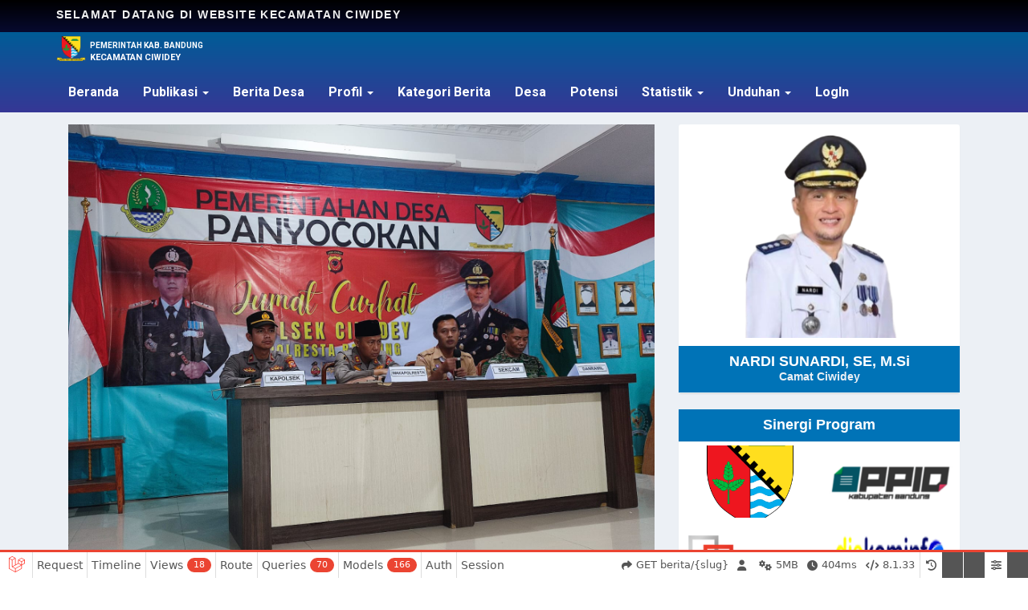

--- FILE ---
content_type: text/html; charset=UTF-8
request_url: https://kecamatanciwidey.bandungkab.go.id/berita/kegiatan-sekretaris-kecamatan-ciwidey-hari-jum-at-tanggal-14-april-2023
body_size: 21818
content:
<!DOCTYPE html>
<html lang="id">

<head>
    <meta charset="utf-8">
    <meta http-equiv="Cache-Control: no-store;" content="public">
    <meta name="viewport" content="width=device-width, initial-scale=1.0">
    <meta name="msapplication-TileColor" content="#ffc40d">
    <meta name="theme-color" content="#1a2035">

    <title>Kegiatan Sekretaris Kecamatan Ciwidey Hari Jum&#039;at Tanggal 14 April 2023 | Kecamatan Ciwidey</title>
    <meta name="description" content="&lt;p&gt;Hari Jum&#039;at Tanggal 14 april 2022 Bapak Sekretaris Kecamatan Ciwidey menghadiri sekaligus menyampaikan sambutan pada kegiatan Jum&amp;rsquo;at Curhat Program Kapolresta Bandung, yang dilaksanakan bertempat di Aula Kantor Desa Panyocokan Kecamatan Ciwidey&lt;/p&gt; ....">
    <link rel="canonical" href="https://kecamatanciwidey.bandungkab.go.id/berita/kegiatan-sekretaris-kecamatan-ciwidey-hari-jum-at-tanggal-14-april-2023">
    <meta itemprop="name" content="Kegiatan Sekretaris Kecamatan Ciwidey Hari Jum&#039;at Tanggal 14 April 2023">
    <meta itemprop="description" content="&lt;p&gt;Hari Jum&#039;at Tanggal 14 april 2022 Bapak Sekretaris Kecamatan Ciwidey menghadiri sekaligus menyampaikan sambutan pada kegiatan Jum&amp;rsquo;at Curhat Program Kapolresta Bandung, yang dilaksanakan bertempat di Aula Kantor Desa Panyocokan Kecamatan Ciwidey&lt;/p&gt; ....">
    <meta itemprop="image" content="https://kecamatanciwidey.bandungkab.go.id/storage/artikel/AVi2imLQ3AxuOuCsI2zok0kT6jOwOz0T1Cz5fHZy.jpg">
    <meta http-equiv="X-UA-Compatible" content="IE=edge">
    <meta name="csrf-token" content="u5HHGz86YUaClRvj8NJj1y24MERHvggUFIeJraG6">
    
    <meta property="og:locale" content="id_ID">
    <meta property="og:type" content="article">
    <meta property="og:url" content="https://kecamatanciwidey.bandungkab.go.id/berita/kegiatan-sekretaris-kecamatan-ciwidey-hari-jum-at-tanggal-14-april-2023">
    <meta property="og:site_name" content="https://kecamatanciwidey.bandungkab.go.id">
    <meta property="og:title" content="Kegiatan Sekretaris Kecamatan Ciwidey Hari Jum&#039;at Tanggal 14 April 2023">
    <meta property="og:description" content="&lt;p&gt;Hari Jum&#039;at Tanggal 14 april 2022 Bapak Sekretaris Kecamatan Ciwidey menghadiri sekaligus menyampaikan sambutan pada kegiatan Jum&amp;rsquo;at Curhat Program Kapolresta Bandung, yang dilaksanakan bertempat di Aula Kantor Desa Panyocokan Kecamatan Ciwidey&lt;/p&gt; .... ">
    <meta property="og:image" content="https://kecamatanciwidey.bandungkab.go.id/storage/artikel/AVi2imLQ3AxuOuCsI2zok0kT6jOwOz0T1Cz5fHZy.jpg?auto=format&amp;fit=max&amp;w=1200">
    <meta property="og:image:alt" content="https://kecamatanciwidey.bandungkab.go.id/storage/artikel/AVi2imLQ3AxuOuCsI2zok0kT6jOwOz0T1Cz5fHZy.jpg">
    <meta name="twitter:card" content="summary_large_image">
    <meta name="twitter:title" content="Kegiatan Sekretaris Kecamatan Ciwidey Hari Jum&#039;at Tanggal 14 April 2023">
    <meta name="twitter:description" content="&lt;p&gt;Hari Jum&#039;at Tanggal 14 april 2022 Bapak Sekretaris Kecamatan Ciwidey menghadiri sekaligus menyampaikan sambutan pada kegiatan Jum&amp;rsquo;at Curhat Program Kapolresta Bandung, yang dilaksanakan bertempat di Aula Kantor Desa Panyocokan Kecamatan Ciwidey&lt;/p&gt; .... ">
    <meta name="twitter:image" content="https://kecamatanciwidey.bandungkab.go.id/storage/artikel/AVi2imLQ3AxuOuCsI2zok0kT6jOwOz0T1Cz5fHZy.jpg?auto=format&amp;fit=max&amp;w=1200">
    <link rel="alternate" href="/feed.xml" type="application/atom+xml" data-title="https://kecamatanciwidey.bandungkab.go.id/berita/kegiatan-sekretaris-kecamatan-ciwidey-hari-jum-at-tanggal-14-april-2023">

    <link rel="icon" type="image/png" href="https://kecamatanciwidey.bandungkab.go.id/storage/profil/file_logo/Lambang_Kabupaten_Bandung.png" />
    <link rel="mask-icon" href="https://kecamatanciwidey.bandungkab.go.id/storage/profil/file_logo/Lambang_Kabupaten_Bandung.png" color="#5bbad5">
    <link rel="manifest" href="https://kecamatanciwidey.bandungkab.go.id/manifest.webmanifest" />

    <link href="https://kecamatanciwidey.bandungkab.go.id/css/placeholder-loading.css" rel="stylesheet">
    <link rel="stylesheet" href="https://kecamatanciwidey.bandungkab.go.id/bower_components/bootstrap/dist/css/bootstrap.min.css">
    <link rel="stylesheet" href="https://kecamatanciwidey.bandungkab.go.id/bower_components/font-awesome/css/font-awesome.min.css">
        <link rel="stylesheet" href="https://kecamatanciwidey.bandungkab.go.id/css/slider.css">
    <link rel="stylesheet" href="https://kecamatanciwidey.bandungkab.go.id/bower_components/admin-lte/dist/css/AdminLTE.min.css">
    <link rel="stylesheet" href="https://kecamatanciwidey.bandungkab.go.id/bower_components/admin-lte/dist/css/skins/skin-blue.min.css">
    <!-- Link Swiper's CSS -->
    <link rel="stylesheet" href="https://kecamatanciwidey.bandungkab.go.id/css/swiper.min.css" />
    <link rel="stylesheet" href="https://kecamatanciwidey.bandungkab.go.id/css/custom.css">
    <link
        href="https://fonts.googleapis.com/css?family=Nunito+Sans:400,400i,600,600i,700,700i|Roboto+Condensed:400,700,700i|Roboto:400,400i,500,500i,700,700i&display=swap"
        rel="stylesheet">
    <script src="https://kecamatanciwidey.bandungkab.go.id/bower_components/jquery/dist/jquery.min.js"></script>
<link rel='stylesheet' type='text/css' property='stylesheet' href='/_debugbar/assets/stylesheets?v=1744785126' data-turbolinks-eval='false' data-turbo-eval='false'><script src='/_debugbar/assets/javascript?v=1744785126' data-turbolinks-eval='false' data-turbo-eval='false'></script><script data-turbo-eval='false'>jQuery.noConflict(true);</script>
<script> Sfdump = window.Sfdump || (function (doc) { doc.documentElement.classList.add('sf-js-enabled'); var rxEsc = /([.*+?^${}()|\[\]\/\\])/g, idRx = /\bsf-dump-\d+-ref[012]\w+\b/, keyHint = 0 <= navigator.platform.toUpperCase().indexOf('MAC') ? 'Cmd' : 'Ctrl', addEventListener = function (e, n, cb) { e.addEventListener(n, cb, false); }; if (!doc.addEventListener) { addEventListener = function (element, eventName, callback) { element.attachEvent('on' + eventName, function (e) { e.preventDefault = function () {e.returnValue = false;}; e.target = e.srcElement; callback(e); }); }; } function toggle(a, recursive) { var s = a.nextSibling || {}, oldClass = s.className, arrow, newClass; if (/\bsf-dump-compact\b/.test(oldClass)) { arrow = '▼'; newClass = 'sf-dump-expanded'; } else if (/\bsf-dump-expanded\b/.test(oldClass)) { arrow = '▶'; newClass = 'sf-dump-compact'; } else { return false; } if (doc.createEvent && s.dispatchEvent) { var event = doc.createEvent('Event'); event.initEvent('sf-dump-expanded' === newClass ? 'sfbeforedumpexpand' : 'sfbeforedumpcollapse', true, false); s.dispatchEvent(event); } a.lastChild.innerHTML = arrow; s.className = s.className.replace(/\bsf-dump-(compact|expanded)\b/, newClass); if (recursive) { try { a = s.querySelectorAll('.'+oldClass); for (s = 0; s < a.length; ++s) { if (-1 == a[s].className.indexOf(newClass)) { a[s].className = newClass; a[s].previousSibling.lastChild.innerHTML = arrow; } } } catch (e) { } } return true; }; function collapse(a, recursive) { var s = a.nextSibling || {}, oldClass = s.className; if (/\bsf-dump-expanded\b/.test(oldClass)) { toggle(a, recursive); return true; } return false; }; function expand(a, recursive) { var s = a.nextSibling || {}, oldClass = s.className; if (/\bsf-dump-compact\b/.test(oldClass)) { toggle(a, recursive); return true; } return false; }; function collapseAll(root) { var a = root.querySelector('a.sf-dump-toggle'); if (a) { collapse(a, true); expand(a); return true; } return false; } function reveal(node) { var previous, parents = []; while ((node = node.parentNode || {}) && (previous = node.previousSibling) && 'A' === previous.tagName) { parents.push(previous); } if (0 !== parents.length) { parents.forEach(function (parent) { expand(parent); }); return true; } return false; } function highlight(root, activeNode, nodes) { resetHighlightedNodes(root); Array.from(nodes||[]).forEach(function (node) { if (!/\bsf-dump-highlight\b/.test(node.className)) { node.className = node.className + ' sf-dump-highlight'; } }); if (!/\bsf-dump-highlight-active\b/.test(activeNode.className)) { activeNode.className = activeNode.className + ' sf-dump-highlight-active'; } } function resetHighlightedNodes(root) { Array.from(root.querySelectorAll('.sf-dump-str, .sf-dump-key, .sf-dump-public, .sf-dump-protected, .sf-dump-private')).forEach(function (strNode) { strNode.className = strNode.className.replace(/\bsf-dump-highlight\b/, ''); strNode.className = strNode.className.replace(/\bsf-dump-highlight-active\b/, ''); }); } return function (root, x) { root = doc.getElementById(root); var indentRx = new RegExp('^('+(root.getAttribute('data-indent-pad') || ' ').replace(rxEsc, '\\$1')+')+', 'm'), options = {"maxDepth":1,"maxStringLength":160,"fileLinkFormat":false}, elt = root.getElementsByTagName('A'), len = elt.length, i = 0, s, h, t = []; while (i < len) t.push(elt[i++]); for (i in x) { options[i] = x[i]; } function a(e, f) { addEventListener(root, e, function (e, n) { if ('A' == e.target.tagName) { f(e.target, e); } else if ('A' == e.target.parentNode.tagName) { f(e.target.parentNode, e); } else { n = /\bsf-dump-ellipsis\b/.test(e.target.className) ? e.target.parentNode : e.target; if ((n = n.nextElementSibling) && 'A' == n.tagName) { if (!/\bsf-dump-toggle\b/.test(n.className)) { n = n.nextElementSibling || n; } f(n, e, true); } } }); }; function isCtrlKey(e) { return e.ctrlKey || e.metaKey; } function xpathString(str) { var parts = str.match(/[^'"]+|['"]/g).map(function (part) { if ("'" == part) { return '"\'"'; } if ('"' == part) { return "'\"'"; } return "'" + part + "'"; }); return "concat(" + parts.join(",") + ", '')"; } function xpathHasClass(className) { return "contains(concat(' ', normalize-space(@class), ' '), ' " + className +" ')"; } a('mouseover', function (a, e, c) { if (c) { e.target.style.cursor = "pointer"; } }); a('click', function (a, e, c) { if (/\bsf-dump-toggle\b/.test(a.className)) { e.preventDefault(); if (!toggle(a, isCtrlKey(e))) { var r = doc.getElementById(a.getAttribute('href').slice(1)), s = r.previousSibling, f = r.parentNode, t = a.parentNode; t.replaceChild(r, a); f.replaceChild(a, s); t.insertBefore(s, r); f = f.firstChild.nodeValue.match(indentRx); t = t.firstChild.nodeValue.match(indentRx); if (f && t && f[0] !== t[0]) { r.innerHTML = r.innerHTML.replace(new RegExp('^'+f[0].replace(rxEsc, '\\$1'), 'mg'), t[0]); } if (/\bsf-dump-compact\b/.test(r.className)) { toggle(s, isCtrlKey(e)); } } if (c) { } else if (doc.getSelection) { try { doc.getSelection().removeAllRanges(); } catch (e) { doc.getSelection().empty(); } } else { doc.selection.empty(); } } else if (/\bsf-dump-str-toggle\b/.test(a.className)) { e.preventDefault(); e = a.parentNode.parentNode; e.className = e.className.replace(/\bsf-dump-str-(expand|collapse)\b/, a.parentNode.className); } }); elt = root.getElementsByTagName('SAMP'); len = elt.length; i = 0; while (i < len) t.push(elt[i++]); len = t.length; for (i = 0; i < len; ++i) { elt = t[i]; if ('SAMP' == elt.tagName) { a = elt.previousSibling || {}; if ('A' != a.tagName) { a = doc.createElement('A'); a.className = 'sf-dump-ref'; elt.parentNode.insertBefore(a, elt); } else { a.innerHTML += ' '; } a.title = (a.title ? a.title+'\n[' : '[')+keyHint+'+click] Expand all children'; a.innerHTML += elt.className == 'sf-dump-compact' ? '<span>▶</span>' : '<span>▼</span>'; a.className += ' sf-dump-toggle'; x = 1; if ('sf-dump' != elt.parentNode.className) { x += elt.parentNode.getAttribute('data-depth')/1; } } else if (/\bsf-dump-ref\b/.test(elt.className) && (a = elt.getAttribute('href'))) { a = a.slice(1); elt.className += ' sf-dump-hover'; elt.className += ' '+a; if (/[\[{]$/.test(elt.previousSibling.nodeValue)) { a = a != elt.nextSibling.id && doc.getElementById(a); try { s = a.nextSibling; elt.appendChild(a); s.parentNode.insertBefore(a, s); if (/^[@#]/.test(elt.innerHTML)) { elt.innerHTML += ' <span>▶</span>'; } else { elt.innerHTML = '<span>▶</span>'; elt.className = 'sf-dump-ref'; } elt.className += ' sf-dump-toggle'; } catch (e) { if ('&' == elt.innerHTML.charAt(0)) { elt.innerHTML = '…'; elt.className = 'sf-dump-ref'; } } } } } if (doc.evaluate && Array.from && root.children.length > 1) { root.setAttribute('tabindex', 0); SearchState = function () { this.nodes = []; this.idx = 0; }; SearchState.prototype = { next: function () { if (this.isEmpty()) { return this.current(); } this.idx = this.idx < (this.nodes.length - 1) ? this.idx + 1 : 0; return this.current(); }, previous: function () { if (this.isEmpty()) { return this.current(); } this.idx = this.idx > 0 ? this.idx - 1 : (this.nodes.length - 1); return this.current(); }, isEmpty: function () { return 0 === this.count(); }, current: function () { if (this.isEmpty()) { return null; } return this.nodes[this.idx]; }, reset: function () { this.nodes = []; this.idx = 0; }, count: function () { return this.nodes.length; }, }; function showCurrent(state) { var currentNode = state.current(), currentRect, searchRect; if (currentNode) { reveal(currentNode); highlight(root, currentNode, state.nodes); if ('scrollIntoView' in currentNode) { currentNode.scrollIntoView(true); currentRect = currentNode.getBoundingClientRect(); searchRect = search.getBoundingClientRect(); if (currentRect.top < (searchRect.top + searchRect.height)) { window.scrollBy(0, -(searchRect.top + searchRect.height + 5)); } } } counter.textContent = (state.isEmpty() ? 0 : state.idx + 1) + ' of ' + state.count(); } var search = doc.createElement('div'); search.className = 'sf-dump-search-wrapper sf-dump-search-hidden'; search.innerHTML = ' <input type="text" class="sf-dump-search-input"> <span class="sf-dump-search-count">0 of 0<\/span> <button type="button" class="sf-dump-search-input-previous" tabindex="-1"> <svg viewBox="0 0 1792 1792" xmlns="http://www.w3.org/2000/svg"><path d="M1683 1331l-166 165q-19 19-45 19t-45-19L896 965l-531 531q-19 19-45 19t-45-19l-166-165q-19-19-19-45.5t19-45.5l742-741q19-19 45-19t45 19l742 741q19 19 19 45.5t-19 45.5z"\/><\/svg> <\/button> <button type="button" class="sf-dump-search-input-next" tabindex="-1"> <svg viewBox="0 0 1792 1792" xmlns="http://www.w3.org/2000/svg"><path d="M1683 808l-742 741q-19 19-45 19t-45-19L109 808q-19-19-19-45.5t19-45.5l166-165q19-19 45-19t45 19l531 531 531-531q19-19 45-19t45 19l166 165q19 19 19 45.5t-19 45.5z"\/><\/svg> <\/button> '; root.insertBefore(search, root.firstChild); var state = new SearchState(); var searchInput = search.querySelector('.sf-dump-search-input'); var counter = search.querySelector('.sf-dump-search-count'); var searchInputTimer = 0; var previousSearchQuery = ''; addEventListener(searchInput, 'keyup', function (e) { var searchQuery = e.target.value; /* Don't perform anything if the pressed key didn't change the query */ if (searchQuery === previousSearchQuery) { return; } previousSearchQuery = searchQuery; clearTimeout(searchInputTimer); searchInputTimer = setTimeout(function () { state.reset(); collapseAll(root); resetHighlightedNodes(root); if ('' === searchQuery) { counter.textContent = '0 of 0'; return; } var classMatches = [ "sf-dump-str", "sf-dump-key", "sf-dump-public", "sf-dump-protected", "sf-dump-private", ].map(xpathHasClass).join(' or '); var xpathResult = doc.evaluate('.//span[' + classMatches + '][contains(translate(child::text(), ' + xpathString(searchQuery.toUpperCase()) + ', ' + xpathString(searchQuery.toLowerCase()) + '), ' + xpathString(searchQuery.toLowerCase()) + ')]', root, null, XPathResult.ORDERED_NODE_ITERATOR_TYPE, null); while (node = xpathResult.iterateNext()) state.nodes.push(node); showCurrent(state); }, 400); }); Array.from(search.querySelectorAll('.sf-dump-search-input-next, .sf-dump-search-input-previous')).forEach(function (btn) { addEventListener(btn, 'click', function (e) { e.preventDefault(); -1 !== e.target.className.indexOf('next') ? state.next() : state.previous(); searchInput.focus(); collapseAll(root); showCurrent(state); }) }); addEventListener(root, 'keydown', function (e) { var isSearchActive = !/\bsf-dump-search-hidden\b/.test(search.className); if ((114 === e.keyCode && !isSearchActive) || (isCtrlKey(e) && 70 === e.keyCode)) { /* F3 or CMD/CTRL + F */ if (70 === e.keyCode && document.activeElement === searchInput) { /* * If CMD/CTRL + F is hit while having focus on search input, * the user probably meant to trigger browser search instead. * Let the browser execute its behavior: */ return; } e.preventDefault(); search.className = search.className.replace(/\bsf-dump-search-hidden\b/, ''); searchInput.focus(); } else if (isSearchActive) { if (27 === e.keyCode) { /* ESC key */ search.className += ' sf-dump-search-hidden'; e.preventDefault(); resetHighlightedNodes(root); searchInput.value = ''; } else if ( (isCtrlKey(e) && 71 === e.keyCode) /* CMD/CTRL + G */ || 13 === e.keyCode /* Enter */ || 114 === e.keyCode /* F3 */ ) { e.preventDefault(); e.shiftKey ? state.previous() : state.next(); collapseAll(root); showCurrent(state); } } }); } if (0 >= options.maxStringLength) { return; } try { elt = root.querySelectorAll('.sf-dump-str'); len = elt.length; i = 0; t = []; while (i < len) t.push(elt[i++]); len = t.length; for (i = 0; i < len; ++i) { elt = t[i]; s = elt.innerText || elt.textContent; x = s.length - options.maxStringLength; if (0 < x) { h = elt.innerHTML; elt[elt.innerText ? 'innerText' : 'textContent'] = s.substring(0, options.maxStringLength); elt.className += ' sf-dump-str-collapse'; elt.innerHTML = '<span class=sf-dump-str-collapse>'+h+'<a class="sf-dump-ref sf-dump-str-toggle" title="Collapse"> ◀</a></span>'+ '<span class=sf-dump-str-expand>'+elt.innerHTML+'<a class="sf-dump-ref sf-dump-str-toggle" title="'+x+' remaining characters"> ▶</a></span>'; } } } catch (e) { } }; })(document); </script><style> .sf-js-enabled .phpdebugbar pre.sf-dump .sf-dump-compact, .sf-js-enabled .sf-dump-str-collapse .sf-dump-str-collapse, .sf-js-enabled .sf-dump-str-expand .sf-dump-str-expand { display: none; } .sf-dump-hover:hover { background-color: #B729D9; color: #FFF !important; border-radius: 2px; } .phpdebugbar pre.sf-dump { display: block; white-space: pre; padding: 5px; overflow: initial !important; } .phpdebugbar pre.sf-dump:after { content: ""; visibility: hidden; display: block; height: 0; clear: both; } .phpdebugbar pre.sf-dump .sf-dump-ellipsization { display: inline-flex; } .phpdebugbar pre.sf-dump a { text-decoration: none; cursor: pointer; border: 0; outline: none; color: inherit; } .phpdebugbar pre.sf-dump img { max-width: 50em; max-height: 50em; margin: .5em 0 0 0; padding: 0; background: url([data-uri]) #D3D3D3; } .phpdebugbar pre.sf-dump .sf-dump-ellipsis { text-overflow: ellipsis; white-space: nowrap; overflow: hidden; } .phpdebugbar pre.sf-dump .sf-dump-ellipsis-tail { flex-shrink: 0; } .phpdebugbar pre.sf-dump code { display:inline; padding:0; background:none; } .sf-dump-public.sf-dump-highlight, .sf-dump-protected.sf-dump-highlight, .sf-dump-private.sf-dump-highlight, .sf-dump-str.sf-dump-highlight, .sf-dump-key.sf-dump-highlight { background: rgba(111, 172, 204, 0.3); border: 1px solid #7DA0B1; border-radius: 3px; } .sf-dump-public.sf-dump-highlight-active, .sf-dump-protected.sf-dump-highlight-active, .sf-dump-private.sf-dump-highlight-active, .sf-dump-str.sf-dump-highlight-active, .sf-dump-key.sf-dump-highlight-active { background: rgba(253, 175, 0, 0.4); border: 1px solid #ffa500; border-radius: 3px; } .phpdebugbar pre.sf-dump .sf-dump-search-hidden { display: none !important; } .phpdebugbar pre.sf-dump .sf-dump-search-wrapper { font-size: 0; white-space: nowrap; margin-bottom: 5px; display: flex; position: -webkit-sticky; position: sticky; top: 5px; } .phpdebugbar pre.sf-dump .sf-dump-search-wrapper > * { vertical-align: top; box-sizing: border-box; height: 21px; font-weight: normal; border-radius: 0; background: #FFF; color: #757575; border: 1px solid #BBB; } .phpdebugbar pre.sf-dump .sf-dump-search-wrapper > input.sf-dump-search-input { padding: 3px; height: 21px; font-size: 12px; border-right: none; border-top-left-radius: 3px; border-bottom-left-radius: 3px; color: #000; min-width: 15px; width: 100%; } .phpdebugbar pre.sf-dump .sf-dump-search-wrapper > .sf-dump-search-input-next, .phpdebugbar pre.sf-dump .sf-dump-search-wrapper > .sf-dump-search-input-previous { background: #F2F2F2; outline: none; border-left: none; font-size: 0; line-height: 0; } .phpdebugbar pre.sf-dump .sf-dump-search-wrapper > .sf-dump-search-input-next { border-top-right-radius: 3px; border-bottom-right-radius: 3px; } .phpdebugbar pre.sf-dump .sf-dump-search-wrapper > .sf-dump-search-input-next > svg, .phpdebugbar pre.sf-dump .sf-dump-search-wrapper > .sf-dump-search-input-previous > svg { pointer-events: none; width: 12px; height: 12px; } .phpdebugbar pre.sf-dump .sf-dump-search-wrapper > .sf-dump-search-count { display: inline-block; padding: 0 5px; margin: 0; border-left: none; line-height: 21px; font-size: 12px; }.phpdebugbar pre.sf-dump, .phpdebugbar pre.sf-dump .sf-dump-default{word-wrap: break-word; white-space: pre-wrap; word-break: normal}.phpdebugbar pre.sf-dump .sf-dump-num{font-weight:bold; color:#1299DA}.phpdebugbar pre.sf-dump .sf-dump-const{font-weight:bold}.phpdebugbar pre.sf-dump .sf-dump-str{font-weight:bold; color:#3A9B26}.phpdebugbar pre.sf-dump .sf-dump-note{color:#1299DA}.phpdebugbar pre.sf-dump .sf-dump-ref{color:#7B7B7B}.phpdebugbar pre.sf-dump .sf-dump-public{color:#000000}.phpdebugbar pre.sf-dump .sf-dump-protected{color:#000000}.phpdebugbar pre.sf-dump .sf-dump-private{color:#000000}.phpdebugbar pre.sf-dump .sf-dump-meta{color:#B729D9}.phpdebugbar pre.sf-dump .sf-dump-key{color:#3A9B26}.phpdebugbar pre.sf-dump .sf-dump-index{color:#1299DA}.phpdebugbar pre.sf-dump .sf-dump-ellipsis{color:#A0A000}.phpdebugbar pre.sf-dump .sf-dump-ns{user-select:none;}.phpdebugbar pre.sf-dump .sf-dump-ellipsis-note{color:#1299DA}</style>
</head>

<body class="hold-transition skin-blue layout-top-nav">
    <div class="preloader_bg">
    <main class="preloader">
        <div class="ph-item">
            <!-- Header -->

            <div class="ph-row">
                <div class="ph-col-3 big"></div>
            </div>

            <div class="ph-col-4">
                <div class="ph-row">
                    <div class="ph-col-4 empty"></div>
                </div>
            </div>
            <div>
                <div class="ph-row">
                    <div class="ph-col-2 big"></div>
                    <div class="ph-col-2 empty"></div>
                    <div class="ph-col-2 big"></div>
                    <div class="ph-col-2 empty"></div>
                    <div class="ph-col-2 big"></div>
                    <div class="ph-col-2 empty"></div>
                </div>
            </div>
            <!-- Slider -->
            <div class="ph-col-12">
                <div class="ph-picture big"></div>
                <div class="ph-row">
                    <div class="ph-col-12 big"></div>
                </div>
            </div>

            <!-- Konten -->
            <div class="ph-col-4">
                <div class="ph-picture big"></div>
                <div class="ph-picture big"></div>
            </div>

            <div>
                <div class="ph-row">
                    <div class="ph-col-8 big"></div>
                    <div class="ph-col-6 "></div>
                    <div class="ph-col-2"></div>
                    <div class="ph-col-10 "></div>
                    <div class="ph-col-8"></div>
                    <div class="ph-col-4 empty"></div>
                    <div class="ph-col-12"></div>

                    <div class="ph-col-4 empty"></div>
                    <div class="ph-col-4 empty"></div>
                    <div class="ph-col-10 empty"></div>

                    <div class="ph-col-8 big"></div>
                    <div class="ph-col-6 "></div>
                    <div class="ph-col-2"></div>
                    <div class="ph-col-10 "></div>
                    <div class="ph-col-8"></div>
                    <div class="ph-col-4 empty"></div>
                    <div class="ph-col-12"></div>
                </div>
            </div>
            <div>
                <!-- Widget -->
                <div class="ph-col-4">
                    <div class="ph-picture"></div>
                </div>
                <div class="ph-row">
                    <div class="ph-col-4"></div>
                    <div class="ph-col-4 empty"></div>
                    <div class="ph-col-2"></div>
                    <div class="ph-col-6 empty"></div>
                    <div class="ph-col-4"></div>
                    <div class="ph-col-4 empty"></div>
                    <div class="ph-col-6"></div>
                </div>
            </div>

        </div>
    </main>
</div>
    <!-- overlay !-->
    <div class="wrapper">
        <div id="search" class="fades animated">
            <a href="#" class="close-btn" id="close-search">
                <em class="fa fa-times"></em>
            </a>
            <form method="get" action="https://kecamatanciwidey.bandungkab.go.id" role="search">
                <input type="hidden" name="_token" value="u5HHGz86YUaClRvj8NJj1y24MERHvggUFIeJraG6" autocomplete="off">                <input class="form-control" placeholder="Mulai Pencarian" name="cari" id="searchbox" type="text" />
            </form>
        </div>
        <!--- /overlay -->
        <div class="topheader">
    <div class="container">
        <div class="col-md-8 col-sm-10 col-xs-12 no-padding">
            <div class="navbar-left">
                <h5>Selamat Datang di Website Kecamatan Ciwidey</h5>
            </div>
        </div>
        <div class="col-md-4 col-sm-2 hidden-xs no-padding">
            <div class="navbar-right">
                <ul class="social-icon list-inline m-0">
                                            <li></li>
            </div>
                        </ul>
        </div>
    </div>
</div>
</div>
        <style>
    /* Default posisi submenu ke kanan */
    .dropdown-submenu {
        position: relative;
    }
    
    .dropdown-submenu > .dropdown-menu {
        position: absolute;
        top: 0;
        left: 100%; /* Default arah ke kanan */
        margin-top: -6px;
        display: none; /* Tersembunyi secara default */
        z-index: 1000;
        min-width: 250px; /* Lebar minimum menu */
        overflow-x: auto; /* Aktifkan scroll horizontal */
        max-height: 300px; /* Batas tinggi maksimum */
        overflow-y: auto; /* Scroll jika tinggi melebihi batas */
    }
    
    /* Submenu jika mendekati tepi kanan layar, pindahkan ke kiri */
    .dropdown-submenu > .dropdown-menu.align-left {
        left: auto;
        right: 100%; /* Geser ke kiri */
    }
    
    /* Submenu tetap di kanan */
    .dropdown-submenu > .dropdown-menu.align-right {
        left: 100%; /* Tetap di kanan */
        right: auto;
    }
    
    /* Tampilkan submenu saat hover */
    .dropdown-submenu:hover > .dropdown-menu {
        display: block;
    }
    
    /* Animasi transisi */
    .dropdown-menu {
        transition: all 0.3s ease-in-out;
        overflow-x: auto; /* Tambahkan scroll horizontal jika diperlukan */
    }
    
    /* Penyesuaian padding untuk submenu */
    .navbar .navbar-nav .dropdown-menu > li > a {
        padding: 8px 20px;
        white-space: nowrap; /* Hindari teks terpotong */
    }
    
    /* Tambahkan style agar menu tidak terpotong di bawah */
    .dropdown-menu {
        white-space: nowrap;
    }
    
    /* Untuk scrollbar horizontal pada menu */
    .dropdown-menu::-webkit-scrollbar {
        height: 8px;
    }
    
    .dropdown-menu::-webkit-scrollbar-thumb {
        background: #ccc;
        border-radius: 4px;
    }
    
    .dropdown-menu::-webkit-scrollbar-track {
        background: #f1f1f1;
    }
</style>

<header id="navbar" class="main-header">
    <nav class="navbar  navbar-static-top">
        <div class="container">
            <div class="navbar-header">
                <a href="https://kecamatanciwidey.bandungkab.go.id" class="navbar-brand">
                    <img class="logo-kab" src="https://kecamatanciwidey.bandungkab.go.id/storage/profil/file_logo/Lambang_Kabupaten_Bandung.png" alt="OpenDK" id="logo-brand">
                    <small class="text-kab">PEMERINTAH KAB. BANDUNG</small>
                    <small class="text-kec">KECAMATAN CIWIDEY</small>
                </a>
                <button type="button" class="navbar-toggle collapsed" data-toggle="collapse" data-target="#navbar-collapse">
                    <i class="fa fa-bars"></i>
                </button>
            </div>
            <div class="collapse navbar-collapse pull-left" id="navbar-collapse">
                <ul class="nav navbar-nav">
                                        <li class="">
                        <a 
                        href="https://kecamatanciwidey.bandungkab.go.id" 
                        target="_self" 
                        class="" 
                        data-toggle="" 
                        role="button" 
                        aria-haspopup="true" 
                        aria-expanded="false"
                        >
                        Beranda 
                                            </a>
                                        </li>
                                        <li class="dropdown">
                        <a 
                        href="#" 
                        target="_self" 
                        class="dropdown-toggle" 
                        data-toggle="dropdown" 
                        role="button" 
                        aria-haspopup="true" 
                        aria-expanded="false"
                        >
                        Publikasi 
                                                    <span class="caret"></span>
                                            </a>
                                            <ul class="dropdown-menu">
                                                                                    <li class="dropdown-submenu">
                                <a 
                                href="https://kecamatanciwidey.bandungkab.go.id/publikasi/galeri" 
                                target="_self"
                                tabindex="-1" class="dropdown-submenu-toggle"
                                >
                                    Galeri
                                                                    </a>

                                                            </li>
                                                                                </ul>
                                            </li>
                                        <li class="">
                        <a 
                        href="https://kecamatanciwidey.bandungkab.go.id/berita-desa" 
                        target="_self" 
                        class="" 
                        data-toggle="" 
                        role="button" 
                        aria-haspopup="true" 
                        aria-expanded="false"
                        >
                        Berita Desa 
                                            </a>
                                        </li>
                                        <li class="dropdown">
                        <a 
                        href="#" 
                        target="_self" 
                        class="dropdown-toggle" 
                        data-toggle="dropdown" 
                        role="button" 
                        aria-haspopup="true" 
                        aria-expanded="false"
                        >
                        Profil 
                                                    <span class="caret"></span>
                                            </a>
                                            <ul class="dropdown-menu">
                                                                                    <li class="dropdown-submenu">
                                <a 
                                href="https://kecamatanciwidey.bandungkab.go.id/profil/sejarah" 
                                target="_self"
                                tabindex="-1" class="dropdown-submenu-toggle"
                                >
                                    Sejarah
                                                                    </a>

                                                            </li>
                                                                                                                <li class="dropdown-submenu">
                                <a 
                                href="https://kecamatanciwidey.bandungkab.go.id/profil/letak-geografis" 
                                target="_self"
                                tabindex="-1" class="dropdown-submenu-toggle"
                                >
                                    Letak Geografis
                                                                    </a>

                                                            </li>
                                                                                                                <li class="dropdown-submenu">
                                <a 
                                href="https://kecamatanciwidey.bandungkab.go.id/profil/struktur-pemerintahan" 
                                target="_self"
                                tabindex="-1" class="dropdown-submenu-toggle"
                                >
                                    Struktur Pemerintahan
                                                                    </a>

                                                            </li>
                                                                                                                <li class="dropdown-submenu">
                                <a 
                                href="https://kecamatanciwidey.bandungkab.go.id/profil/visi-misi" 
                                target="_self"
                                tabindex="-1" class="dropdown-submenu-toggle"
                                >
                                    Visi &amp; Misi
                                                                    </a>

                                                            </li>
                                                                                </ul>
                                            </li>
                                        <li class="">
                        <a 
                        href="#" 
                        target="_self" 
                        class="" 
                        data-toggle="" 
                        role="button" 
                        aria-haspopup="true" 
                        aria-expanded="false"
                        >
                        Kategori Berita 
                                            </a>
                                        </li>
                                        <li class="">
                        <a 
                        href="#" 
                        target="_self" 
                        class="" 
                        data-toggle="" 
                        role="button" 
                        aria-haspopup="true" 
                        aria-expanded="false"
                        >
                        Desa 
                                            </a>
                                        </li>
                                        <li class="">
                        <a 
                        href="#" 
                        target="_self" 
                        class="" 
                        data-toggle="" 
                        role="button" 
                        aria-haspopup="true" 
                        aria-expanded="false"
                        >
                        Potensi 
                                            </a>
                                        </li>
                                        <li class="dropdown">
                        <a 
                        href="#" 
                        target="_self" 
                        class="dropdown-toggle" 
                        data-toggle="dropdown" 
                        role="button" 
                        aria-haspopup="true" 
                        aria-expanded="false"
                        >
                        Statistik 
                                                    <span class="caret"></span>
                                            </a>
                                            <ul class="dropdown-menu">
                                                                                    <li class="dropdown-submenu">
                                <a 
                                href="https://kecamatanciwidey.bandungkab.go.id/statistik/kependudukan" 
                                target="_self"
                                tabindex="-1" class="dropdown-submenu-toggle"
                                >
                                    Penduduk
                                                                    </a>

                                                            </li>
                                                                                                                <li class="dropdown-submenu">
                                <a 
                                href="https://kecamatanciwidey.bandungkab.go.id/statistik/pendidikan" 
                                target="_self"
                                tabindex="-1" class="dropdown-submenu-toggle"
                                >
                                    Pendidikan
                                                                    </a>

                                                            </li>
                                                                                                                <li class="dropdown-submenu">
                                <a 
                                href="https://kecamatanciwidey.bandungkab.go.id/statistik/kesehatan" 
                                target="_self"
                                tabindex="-1" class="dropdown-submenu-toggle"
                                >
                                    Kesehatan
                                                                    </a>

                                                            </li>
                                                                                                                <li class="dropdown-submenu">
                                <a 
                                href="https://kecamatanciwidey.bandungkab.go.id/statistik/program-dan-bantuan" 
                                target="_self"
                                tabindex="-1" class="dropdown-submenu-toggle"
                                >
                                    Program dan Bantuan
                                                                    </a>

                                                            </li>
                                                                                                                <li class="dropdown-submenu">
                                <a 
                                href="https://kecamatanciwidey.bandungkab.go.id/statistik/anggaran-dan-realisasi" 
                                target="_self"
                                tabindex="-1" class="dropdown-submenu-toggle"
                                >
                                    Anggaran dan Realisasi
                                                                    </a>

                                                            </li>
                                                                                                                <li class="dropdown-submenu">
                                <a 
                                href="https://kecamatanciwidey.bandungkab.go.id/statistik/anggaran-desa" 
                                target="_self"
                                tabindex="-1" class="dropdown-submenu-toggle"
                                >
                                    Anggaran Desa
                                                                    </a>

                                                            </li>
                                                                                </ul>
                                            </li>
                                        <li class="dropdown">
                        <a 
                        href="https://kecamatanciwidey.bandungkab.go.id/statistik/anggaran-desa" 
                        target="_self" 
                        class="dropdown-toggle" 
                        data-toggle="dropdown" 
                        role="button" 
                        aria-haspopup="true" 
                        aria-expanded="false"
                        >
                        Unduhan 
                                                    <span class="caret"></span>
                                            </a>
                                            <ul class="dropdown-menu">
                                                                                    <li class="dropdown-submenu">
                                <a 
                                href="https://kecamatanciwidey.bandungkab.go.id/unduhan/prosedur" 
                                target="_self"
                                tabindex="-1" class="dropdown-submenu-toggle"
                                >
                                    Prosedur
                                                                    </a>

                                                            </li>
                                                                                                                <li class="dropdown-submenu">
                                <a 
                                href="https://kecamatanciwidey.bandungkab.go.id/unduhan/regulasi" 
                                target="_self"
                                tabindex="-1" class="dropdown-submenu-toggle"
                                >
                                    Regulasi
                                                                    </a>

                                                            </li>
                                                                                                                <li class="dropdown-submenu">
                                <a 
                                href="https://kecamatanciwidey.bandungkab.go.id/unduhan/form-dokumen" 
                                target="_self"
                                tabindex="-1" class="dropdown-submenu-toggle"
                                >
                                    Dokumen
                                                                    </a>

                                                            </li>
                                                                                </ul>
                                            </li>
                    
                                            <li><a href="https://kecamatanciwidey.bandungkab.go.id/login">LogIn<span class="sr-only">(current)</span></a></li>
                                    </ul>
                
            </div>
    </nav>
</header>

<link href="https://unpkg.com/minibarjs@latest/dist/minibar.min.css" rel="stylesheet" type="text/css">
<script src="https://unpkg.com/minibarjs@latest/dist/minibar.min.js" type="text/javascript"></script>


<script>
    $(document).ready(function () {
        // Fungsi untuk memindahkan submenu jika keluar dari layar
        $('.dropdown-submenu').on('mouseenter', function () {
            var $submenu = $(this).children('.dropdown-menu');

            // Reset posisi submenu
            $submenu.removeClass('align-left align-right');

            // Hitung posisi submenu
            var submenuOffset = $submenu.offset();
            var submenuWidth = $submenu.outerWidth();
            var windowWidth = $(window).width();

            // Deteksi apakah submenu keluar dari layar
            if (submenuOffset.left + submenuWidth > windowWidth) {
                $submenu.addClass('align-left'); // Pindahkan ke kiri
            } else {
                $submenu.addClass('align-right'); // Tetap di kanan
            }

            // Tampilkan submenu
            $submenu.show();
        });

        // Sembunyikan submenu saat mouse keluar
        $('.dropdown-submenu').on('mouseleave', function () {
            $(this).children('.dropdown-menu').hide();
        });

        // Sembunyikan semua submenu level 3 jika level 1 dihover
        $('.dropdown').on('mouseenter', function () {
            $('.dropdown-submenu > .dropdown-menu').hide(); // Sembunyikan semua level 3
        });
    });
</script>        <div class="content-wrapper">
                        <div class="container">
                <!-- Main content -->
                <section class="content">
                    <div class="row">

                            <div class="col-md-8">
        <div class="post">
            <img class="img-responsive" src="https://kecamatanciwidey.bandungkab.go.id/storage/artikel/AVi2imLQ3AxuOuCsI2zok0kT6jOwOz0T1Cz5fHZy.jpg" alt="kegiatan-sekretaris-kecamatan-ciwidey-hari-jum-at-tanggal-14-april-2023">

            <div class="isi-artikel">
                <h3 style="margin-top: 5px; text-align: justify;"><b>Kegiatan Sekretaris Kecamatan Ciwidey Hari Jum&#039;at Tanggal 14 April 2023</b></h3>
                <p>
                    <i class="fa fa-calendar"></i>&ensp;14 April 2023&ensp;|&ensp;
                    <i class="fa fa-user"></i>&ensp;Administrator
                                    </p>
                    
                <p><p>Hari Jum'at Tanggal 14 april 2022 Bapak Sekretaris Kecamatan Ciwidey menghadiri sekaligus menyampaikan sambutan pada kegiatan Jum&rsquo;at Curhat Program Kapolresta Bandung, yang dilaksanakan bertempat di Aula Kantor Desa Panyocokan Kecamatan Ciwidey</p></p>
                <hr />
                <div style="margin-top:-10px" class="sharethis-inline-share-buttons"></div>
            </div>

            

                        
            <style>
                .sectionComment .tab-content {
                    padding: 50px 15px !important;
                    border: 1px solid #ddd;
                    background-color: white;
                    border-top: 0;
                    border-bottom-right-radius: 4px;
                    border-bottom-left-radius: 4px;
                }

                .sectionComment span.text-capitalize {
                    font-weight: 600;
                }

                .sectionComment span.fasUser {
                    display: inline-block;
                    width: 50px;
                    /* Sesuaikan ukuran sesuai kebutuhan */
                    height: 50px;
                    border-radius: 50%;
                    background-color: #E5E5E5;
                    /* Warna abu-abu */
                    text-align: center;
                    line-height: 50px;
                }

                .sectionComment span.fasUser i {
                    color: #888888;
                    /* Warna ikon putih */
                    font-size: 26px;
                }

                .media .media-object {
                    max-width: 120px;
                }

                .media-body {
                    position: relative;
                }

                .media-date {
                    position: absolute;
                    right: 25px;
                    top: 25px;
                }

                .media-date li {
                    padding: 0;
                }

                .media-date li:first-child:before {
                    content: '';
                }

                .media-date li:before {
                    content: '.';
                    margin-left: -2px;
                    margin-right: 2px;
                }

                .media-comment {
                    margin-bottom: 10px;
                }

                .media-replied {
                    margin: 0 0 0 50px;
                }

                .page-header {
                    padding-bottom: 9px;
                    margin: 40px 0 20px;
                    border-bottom: 1px solid #CCCCCC;
                }

                .btn-circle {
                    font-size: 11px;
                    padding: 6px 15px;
                    border-radius: 20px;
                    color: #fff;
                    background-color: #5bc0de;
                    border-color: #46b8da;
                }

                /* Penyesuaian untuk layar kecil (mobile) */
                @media (max-width: 767px) {
                    .media-date {
                        position: static;
                        margin-top: 5px;
                        margin-left: 0px;
                        /* Memberikan jarak di antara nama dan tanggal */
                    }
                }
            </style>

            <div class="sectionComment">

                <div class="page-header">
                    <h3 class="reviews">Tinggalkan komentar</h3>
                </div>

                <!-- Nav tabs -->
                <ul class="nav nav-tabs" role="tablist">
                    <li class="active">
                        <a href="#comments-logout" role="tab" data-toggle="tab">
                            <span class="reviews text-capitalize">Komentar</span>
                        </a>
                    </li>
                    <li>
                        <a href="#add-comment" role="tab" data-toggle="tab">
                            <span class="reviews text-capitalize">Kolom Komentar</span>
                        </a>
                    </li>
                </ul>

                <!-- Tab panes -->
                <div class="tab-content">
                    <div class="tab-pane active" id="comments-logout">

                        <ul class="media-list">
                                                            <span>Tidak ada komentar...</span>
                                                    </ul>
                    </div>

                    
                    <div class="tab-pane" id="add-comment">
                        <form action="https://kecamatanciwidey.bandungkab.go.id/comments/store" method="POST" class="form-horizontal"
                            id="commentForm" role="form">
                            <input type="hidden" name="_token" value="u5HHGz86YUaClRvj8NJj1y24MERHvggUFIeJraG6" autocomplete="off">                            <input type="hidden" name="comment_id" value="">
                            <input type="hidden" id="das_artikel_id" name="das_artikel_id" value="1366">

                            <div class="form-group">
                                <label for="nama" class="col-sm-2 control-label">Nama <span
                                        class="text-danger">*</span></label>
                                <div class="col-sm-10">
                                    <input type="text" class="form-control" id="nama" name="nama"
                                        placeholder="Nama" required value="">
                                </div>
                            </div>
                            <div class="form-group">
                                <label for="email" class="col-sm-2 control-label">Email <span
                                        class="text-danger">*</span></label>
                                <div class="col-sm-10">
                                    <input type="text" class="form-control" id="email" name="email"
                                        placeholder="Email" required value="">
                                </div>
                            </div>
                            <div class="form-group">
                                <label for="body" class="col-sm-2 control-label">Balasan <span
                                        class="text-danger">*</span></label>
                                <div class="col-sm-10">
                                    <textarea class="form-control" id="body" name="body" rows="3" placeholder="Tulis balasan disini.."
                                        required></textarea>
                                </div>
                            </div>

                            <div class="form-group">
                                <label class="col-sm-2 control-label hidden-xs">&nbsp;</label>
                                <div class="col-sm-10">
                                    <div class="captcha">
                                        <span><img src="https://kecamatanciwidey.bandungkab.go.id/captcha/mini?BNhbE3OS" ></span>
                                        <button type="button" class="btn btn-success btn-refresh" data-captcha="main"><i
                                                class="fa fa-refresh"></i></button>
                                    </div>
                                </div>
                            </div>

                            <div class="form-group">
                                <label class="col-sm-2 control-label hidden-xs">&nbsp;</label>
                                <div class="col-sm-10">
                                    <input id="captcha-main" type="text" class="form-control"
                                        placeholder="Masukan Kode Verifikasi" name="captcha_main" required>
                                </div>
                            </div>

                            <div class="form-group">
                                <div class="col-sm-offset-2 col-sm-10">
                                    <button class="btn btn-success" type="submit" id="submitComment">Kirim
                                        Komentar</button>
                                </div>
                            </div>
                        </form>
                    </div>
                </div>

            </div>
            

        </div>
    </div>

    <!-- Modal -->
    <div class="modal fade" id="exampleModal" style="display: none;">
        <div class="modal-dialog">
            <div class="modal-content">
                <div class="modal-header">
                    <button type="button" class="close" data-dismiss="modal" aria-label="Close">
                        <span>×</span>
                    </button>
                    <h4 class="modal-title">Balas Komentar</h4>
                </div>
                <div class="modal-body">
                    
                </div>
            </div>

        </div>

    </div>

                        <div class="col-md-4">
                        
                            <div class="box box-widget">
                                            <div class="pad text-bold bg-white" style="text-align:center;">
        <img src=" https://kecamatanciwidey.bandungkab.go.id/storage/pengurus/1753774851_1703043977_camat ciwidey rmv.png " width="200px" class="img-user" style="max-height: 256px; object-fit: contain;  width: 250px;">

    </div>
    <div class="box-header text-center  with-border bg-blue">
        <h2 class="box-title text-bold" data-toggle="tooltip" data-placement="top">
             NARDI SUNARDI, SE, M.Si <br /> <span style="font-size: 14px;color: #ecf0f5;"> Camat Ciwidey </span></h6>
        </h2>
    </div>
<!-- /.col -->
                                    </div>
                                
                            <div class="box box-widget">
                                            <div class="box-header with-border text-center  bg-blue">
    <h2 class="box-title text-bold">Sinergi Program</h2>
</div>
<div class="row" style="margin: 0">
            <div class="col-md-6" style="padding: 4px;">
            <a href="https://www.bandungkab.go.id/" rel="noopener noreferrer" target="_blank">
                <img src="https://kecamatanciwidey.bandungkab.go.id/storage/sinergi/1703055282824_lambang_kabupaten_bandung.png" class="logo-sinergi-program" alt="Sinergi Program Image">
            </a>
        </div>
            <div class="col-md-6" style="padding: 4px;">
            <a href="https://ppid.bandungkab.go.id/site/department/id/32" rel="noopener noreferrer" target="_blank">
                <img src="https://kecamatanciwidey.bandungkab.go.id/storage/sinergi/1737340656512_1.png" class="logo-sinergi-program" alt="Sinergi Program Image">
            </a>
        </div>
            <div class="col-md-6" style="padding: 4px;">
            <a href="https://lapor.go.id/" rel="noopener noreferrer" target="_blank">
                <img src="https://kecamatanciwidey.bandungkab.go.id/storage/sinergi/1737340682722_2.png" class="logo-sinergi-program" alt="Sinergi Program Image">
            </a>
        </div>
            <div class="col-md-6" style="padding: 4px;">
            <a href="https://diskominfo.bandungkab.go.id/" rel="noopener noreferrer" target="_blank">
                <img src="https://kecamatanciwidey.bandungkab.go.id/storage/sinergi/1737341241524_diskominfo.png" class="logo-sinergi-program" alt="Sinergi Program Image">
            </a>
        </div>
    </div>
                                    </div>
                                
                            <div class="box box-widget">
                                            <div class="box-header text-center  with-border bg-blue">
    <h2 class="box-title text-bold" data-toggle="tooltip" data-placement="top" title="Sistem Keluhan Masyarakat">SIKEMA</h2>
</div>
<div class="pad text-bold bg-white">
    <a href="https://kecamatanciwidey.bandungkab.go.id/sistem-komplain/kirim" class="btn btn-warning btn-block margin-bottom"><b><i class="fa fa-paper-plane"></i> Kirim Keluhan</b></a>

<!-- Form Tracking Komplain -->
<div class="box box-widget bg-blue box-solid">
    <div class="box-header flat">
        <i class="fa fa-search"></i>
        <h3 class="box-title">Lacak Keluhan Anda!</h3>
    </div>
    <!-- /.box-header -->
    <div class="box-body flat box-profile">
        <form class="form-horizontal" method="post" action="https://kecamatanciwidey.bandungkab.go.id/sistem-komplain/tracking">
            <div class="input-group input-group-sm">
                <input type="hidden" name="_token" value="u5HHGz86YUaClRvj8NJj1y24MERHvggUFIeJraG6" autocomplete="off">
                <input class="form-control" required type="text" id="tracking" name="tracking_id" placeholder="Tracking ID Keluhan Anda" />
                <label for="tracking"></label>
                <span class="input-group-btn"><button type="submit" class="btn btn-warning btn-flat">Lacak</button></span>
            </div>
        </form>
    </div>

    <!-- /.box-body -->
</div>
<!-- /.box -->

    <!-- Trending Box -->
<div class="box box-widget">
    <div class="box-header">
        <i class="fa fa-line-chart text-blue"></i>
        <h4 class="box-title text-blue text-bold">TERPOPULER</h4>
    </div>
    <!-- /.box-header -->
    <div class="box-body ">
        <ul class="nav nav-pills nav-stacked">
                            <li><a href="#"><i class="fa fa-comment"></i> Data tidak ditemukan.</a></li>
                    </ul>
    </div>
    <!-- /.box-body -->
</div>
<!-- /.box -->

    <!-- Success Box -->
<div class="box box-primary">
    <div class="box-header">
        <i class="fa fa-check-square-o text-blue"></i>

        <h4 class="box-title text-bold text-blue">KELUHAN TERJAWAB</h4>
    </div>
    <!-- /.box-header -->
    <div class="box-body no-padding">
        <ul class="nav nav-pills nav-stacked">
                            <li><a href="#"><i class="fa fa-comment"></i> Data tidak ditemukan.</a></li>
                    </ul>
    </div>
    <!-- /.box-body -->
    </div>
<!-- /.box -->
</div>
<!-- /.col -->

                                    </div>
                                
                            <div class="box box-widget">
                                            <div class="box-header with-border text-center  bg-blue">
    <h2 class="box-title text-bold">AGENDA KEGIATAN</h2>
</div>
<br>
<ul class="timeline">
            <li class="time-label">
            <span class="bg-gray">
                Event tidak tersedia.
            </span>
        </li>
    </ul>
                                    </div>
                                
                            <div class="box box-widget">
                                            <div id="swiper-pengurus" class="swiper">
    <div class="swiper-wrapper">
                    <div class="swiper-slide">
                <div class="pad text-bold bg-white" style="text-align:center;">
                    <img src="https://kecamatanciwidey.bandungkab.go.id/storage/pengurus/1753774851_1703043977_camat ciwidey rmv.png" width="auto" height="400px" class="img-user" style="max-height: 256px; object-fit: contain;  width: 250px;">

                </div>
                <div class="box-header text-center  with-border bg-blue">
                    <h2 class="box-title text-bold" data-toggle="tooltip" data-placement="top">
                         NARDI SUNARDI, SE, M.Si <br /> <span style="font-size: 14px;color: #ecf0f5;"> Camat </span></h6>
                    </h2>
                </div>
            </div>
                    <div class="swiper-slide">
                <div class="pad text-bold bg-white" style="text-align:center;">
                    <img src="https://kecamatanciwidey.bandungkab.go.id/storage/pengurus/1753773947_whatsapp image 2025-07-29 at 14.03.50.jpeg" width="auto" height="400px" class="img-user" style="max-height: 256px; object-fit: contain;  width: 250px;">

                </div>
                <div class="box-header text-center  with-border bg-blue">
                    <h2 class="box-title text-bold" data-toggle="tooltip" data-placement="top">
                         PANPAN RISVAN CRISTIANA, S.I.P.,M.Si <br /> <span style="font-size: 14px;color: #ecf0f5;"> Sekretaris Kecamatan </span></h6>
                    </h2>
                </div>
            </div>
                    <div class="swiper-slide">
                <div class="pad text-bold bg-white" style="text-align:center;">
                    <img src="https://kecamatanciwidey.bandungkab.go.id/storage/pengurus/1703733850_whatsapp image 2023-12-28 at 10.19.30 (1).jpeg" width="auto" height="400px" class="img-user" style="max-height: 256px; object-fit: contain;  width: 250px;">

                </div>
                <div class="box-header text-center  with-border bg-blue">
                    <h2 class="box-title text-bold" data-toggle="tooltip" data-placement="top">
                         H UGIH SUGIAWAN, S.Sos <br /> <span style="font-size: 14px;color: #ecf0f5;"> Kasubag Program dan Keuangan </span></h6>
                    </h2>
                </div>
            </div>
                    <div class="swiper-slide">
                <div class="pad text-bold bg-white" style="text-align:center;">
                    <img src="https://kecamatanciwidey.bandungkab.go.id/storage/pengurus/1703733865_whatsapp image 2023-12-28 at 10.19.30 (2).jpeg" width="auto" height="400px" class="img-user" style="max-height: 256px; object-fit: contain;  width: 250px;">

                </div>
                <div class="box-header text-center  with-border bg-blue">
                    <h2 class="box-title text-bold" data-toggle="tooltip" data-placement="top">
                         DIKI DARMANSYAH, S.IP <br /> <span style="font-size: 14px;color: #ecf0f5;"> Kasubag Umum dan Kepegawaian </span></h6>
                    </h2>
                </div>
            </div>
                    <div class="swiper-slide">
                <div class="pad text-bold bg-white" style="text-align:center;">
                    <img src="https://kecamatanciwidey.bandungkab.go.id/storage/pengurus/1703733905_whatsapp image 2023-12-28 at 10.19.29 (1).jpeg" width="auto" height="400px" class="img-user" style="max-height: 256px; object-fit: contain;  width: 250px;">

                </div>
                <div class="box-header text-center  with-border bg-blue">
                    <h2 class="box-title text-bold" data-toggle="tooltip" data-placement="top">
                         IRWAN DARMAWAN <br /> <span style="font-size: 14px;color: #ecf0f5;"> Kasi Pemerintahan </span></h6>
                    </h2>
                </div>
            </div>
                    <div class="swiper-slide">
                <div class="pad text-bold bg-white" style="text-align:center;">
                    <img src="https://kecamatanciwidey.bandungkab.go.id/storage/pengurus/1703733922_whatsapp image 2023-12-28 at 10.19.29 (3).jpeg" width="auto" height="400px" class="img-user" style="max-height: 256px; object-fit: contain;  width: 250px;">

                </div>
                <div class="box-header text-center  with-border bg-blue">
                    <h2 class="box-title text-bold" data-toggle="tooltip" data-placement="top">
                         HENDRI SOPIANDI, SE <br /> <span style="font-size: 14px;color: #ecf0f5;"> Kasi Pembangunan </span></h6>
                    </h2>
                </div>
            </div>
                    <div class="swiper-slide">
                <div class="pad text-bold bg-white" style="text-align:center;">
                    <img src="https://kecamatanciwidey.bandungkab.go.id/storage/pengurus/1703733940_whatsapp image 2023-12-28 at 10.19.30.jpeg" width="auto" height="400px" class="img-user" style="max-height: 256px; object-fit: contain;  width: 250px;">

                </div>
                <div class="box-header text-center  with-border bg-blue">
                    <h2 class="box-title text-bold" data-toggle="tooltip" data-placement="top">
                        Drs ATMONO <br /> <span style="font-size: 14px;color: #ecf0f5;"> Kasi Sosial Budaya </span></h6>
                    </h2>
                </div>
            </div>
                    <div class="swiper-slide">
                <div class="pad text-bold bg-white" style="text-align:center;">
                    <img src="https://kecamatanciwidey.bandungkab.go.id/storage/pengurus/1703733955_whatsapp image 2023-12-28 at 10.19.29 (4).jpeg" width="auto" height="400px" class="img-user" style="max-height: 256px; object-fit: contain;  width: 250px;">

                </div>
                <div class="box-header text-center  with-border bg-blue">
                    <h2 class="box-title text-bold" data-toggle="tooltip" data-placement="top">
                         DENI SUGANDI, SE <br /> <span style="font-size: 14px;color: #ecf0f5;"> Kasi Ketentraman dan Ketertiban Umum </span></h6>
                    </h2>
                </div>
            </div>
                    <div class="swiper-slide">
                <div class="pad text-bold bg-white" style="text-align:center;">
                    <img src="https://kecamatanciwidey.bandungkab.go.id/storage/pengurus/1753692053_1704356350_whatsapp image 2024-01-04 at 15.16.34-removebg-preview.jpg" width="auto" height="400px" class="img-user" style="max-height: 256px; object-fit: contain;  width: 250px;">

                </div>
                <div class="box-header text-center  with-border bg-blue">
                    <h2 class="box-title text-bold" data-toggle="tooltip" data-placement="top">
                         CUCU SUTISNA, S.Sos <br /> <span style="font-size: 14px;color: #ecf0f5;"> Pengelola Keamanan dan Ketertiban Kecamatan </span></h6>
                    </h2>
                </div>
            </div>
                    <div class="swiper-slide">
                <div class="pad text-bold bg-white" style="text-align:center;">
                    <img src="https://kecamatanciwidey.bandungkab.go.id/storage/pengurus/1753692143_1704357886_whatsapp image 2024-01-04 at 15.43.21-removebg-preview.jpg" width="auto" height="400px" class="img-user" style="max-height: 256px; object-fit: contain;  width: 250px;">

                </div>
                <div class="box-header text-center  with-border bg-blue">
                    <h2 class="box-title text-bold" data-toggle="tooltip" data-placement="top">
                         AHMAD WILMAN SURYADI <br /> <span style="font-size: 14px;color: #ecf0f5;"> Pengelola administrasi Kepegawaian Kecamatan </span></h6>
                    </h2>
                </div>
            </div>
                    <div class="swiper-slide">
                <div class="pad text-bold bg-white" style="text-align:center;">
                    <img src="https://kecamatanciwidey.bandungkab.go.id/storage/pengurus/1753692156_1704786562_whatsapp image 2024-01-09 at 14.48.27-removebg-preview.jpg" width="auto" height="400px" class="img-user" style="max-height: 256px; object-fit: contain;  width: 250px;">

                </div>
                <div class="box-header text-center  with-border bg-blue">
                    <h2 class="box-title text-bold" data-toggle="tooltip" data-placement="top">
                         KUNKUN KUSNANDAR, S.AP <br /> <span style="font-size: 14px;color: #ecf0f5;"> Bendahara Pengeluaran Kecamatan </span></h6>
                    </h2>
                </div>
            </div>
                    <div class="swiper-slide">
                <div class="pad text-bold bg-white" style="text-align:center;">
                    <img src="https://kecamatanciwidey.bandungkab.go.id/storage/pengurus/1753773544_whatsapp image 2025-07-28 at 16.04.15-removebg-preview.jpg" width="auto" height="400px" class="img-user" style="max-height: 256px; object-fit: contain;  width: 250px;">

                </div>
                <div class="box-header text-center  with-border bg-blue">
                    <h2 class="box-title text-bold" data-toggle="tooltip" data-placement="top">
                         USEP SUPRIADI, S.Sos <br /> <span style="font-size: 14px;color: #ecf0f5;"> Kasi Pemberdayaan Masyarakat </span></h6>
                    </h2>
                </div>
            </div>
                    <div class="swiper-slide">
                <div class="pad text-bold bg-white" style="text-align:center;">
                    <img src="https://kecamatanciwidey.bandungkab.go.id/storage/pengurus/1753774492_whatsapp image 2025-07-28 at 16.15.11-removebg-preview.jpg" width="auto" height="400px" class="img-user" style="max-height: 256px; object-fit: contain;  width: 250px;">

                </div>
                <div class="box-header text-center  with-border bg-blue">
                    <h2 class="box-title text-bold" data-toggle="tooltip" data-placement="top">
                         YAUMIL FAJRI, S.T <br /> <span style="font-size: 14px;color: #ecf0f5;"> Penata Kelola Sistem dan Teknologi Informasi </span></h6>
                    </h2>
                </div>
            </div>
                    <div class="swiper-slide">
                <div class="pad text-bold bg-white" style="text-align:center;">
                    <img src="https://kecamatanciwidey.bandungkab.go.id/storage/pengurus/1753774670_whatsapp image 2025-07-28 at 16.17.31-removebg-preview.jpg" width="auto" height="400px" class="img-user" style="max-height: 256px; object-fit: contain;  width: 250px;">

                </div>
                <div class="box-header text-center  with-border bg-blue">
                    <h2 class="box-title text-bold" data-toggle="tooltip" data-placement="top">
                         Dadan <br /> <span style="font-size: 14px;color: #ecf0f5;"> Pengadministrasian Perkantoran </span></h6>
                    </h2>
                </div>
            </div>
            </div>
    <!-- Add Arrows -->
    <div class="swiper-button-next"></div>
    <div class="swiper-button-prev"></div>
</div>

                                    </div>
                                
                            <div class="box box-widget">
                                            <div class="box-header with-border text-center  bg-blue">
    <h2 class="box-title text-bold">Media Sosial</h2>
</div>
<ul style="list-style-type: none; display:flex; padding: 0;">
            <li style="margin: 4px">
            <a href="https://www.instagram.com/kecamatan_ciwidey/?hl=en" rel="noopener noreferrer" target="_blank">
                <img src="https://kecamatanciwidey.bandungkab.go.id/storage/medsos/E8c2Na9auUn2sbX9IAKxcbjL9CXjD7SKiHjtkJdi.png" class="logo-medsos" alt="Media Sosial Image">
            </a>
        </li>
            <li style="margin: 4px">
            <a href="https://www.facebook.com/kecamatan.ciwidey.94" rel="noopener noreferrer" target="_blank">
                <img src="https://kecamatanciwidey.bandungkab.go.id/storage/medsos/mvmyyII1oNRE1cnm0AjQ3rlZdf8wKSTKUY6xjyAh.png" class="logo-medsos" alt="Media Sosial Image">
            </a>
        </li>
            <li style="margin: 4px">
            <a href="https://youtube.com/@humaskecamatanciwidey1367?si=mnDatB8U5YuPkWvz" rel="noopener noreferrer" target="_blank">
                <img src="https://kecamatanciwidey.bandungkab.go.id/storage/medsos/MVGZnaOcRVsMGZsryPveS2CxUqQOpZmjRQWP8XSY.png" class="logo-medsos" alt="Media Sosial Image">
            </a>
        </li>
    </ul>
                                    </div>
                                
                                
                            <div class="box box-widget">
                                            <div class="box-header text-center  with-border bg-blue">
    <h2 class="box-title text-bold">PENGUNJUNG</h2>
</div>
<div class="pad text-bold bg-white">
    <ul class="nav">
        <li>Hari Ini <span class="pull-right badge bg-red">171 Kunjungan</span> </li>
        <li>Kemarin <span class="pull-right badge bg-purple">328 Kunjungan</span> </li>
        <li>Minggu Ini <span class="pull-right badge bg-green">1,970 Kunjungan</span> </li>
        <li>Bulan Ini <span class="pull-right badge bg-yellow">9,356 Kunjungan</span> </li>
        <li>Tahun Ini <span class="pull-right badge bg-gray">9,356 Kunjungan</span> </li>
        <li>Total <span class="pull-right badge bg-blue">66,276 Kunjungan</span> </li>
    </ul>
</div>
<!-- /.col -->
                                    </div>
                        </div>
                    </div>
                </section>
                <!-- /.content -->
            </div>
            <!-- /.container -->
        </div>
        <!-- /.content-wrapper -->
        <section class="footer-top">
    <div class="container no-padding">
        <div class="col-md-2">
                    </div>
        <div class="col-md-6">
            <h5 class="text-bold">Desa</h5>
                                                <ul class="no-padding">
                        <li class="col-12 col-xs-6 no-padding"><a class="footer-link"
                                href="https://kecamatanciwidey.bandungkab.go.id/desa/desa-ciwidey"><i
                                    class="fa  fa-chevron-circle-right"></i>
                                Desa Ciwidey</a></li>
                    </ul>
                                    <ul class="no-padding">
                        <li class="col-12 col-xs-6 no-padding"><a class="footer-link"
                                href="https://kecamatanciwidey.bandungkab.go.id/desa/desa-lebakmuncang"><i
                                    class="fa  fa-chevron-circle-right"></i>
                                Desa Lebakmuncang</a></li>
                    </ul>
                                                                <ul class="no-padding">
                        <li class="col-12 col-xs-6 no-padding"><a class="footer-link"
                                href="https://kecamatanciwidey.bandungkab.go.id/desa/desa-nengkelan"><i
                                    class="fa  fa-chevron-circle-right"></i>
                                Desa Nengkelan</a></li>
                    </ul>
                                    <ul class="no-padding">
                        <li class="col-12 col-xs-6 no-padding"><a class="footer-link"
                                href="https://kecamatanciwidey.bandungkab.go.id/desa/desa-panundaan"><i
                                    class="fa  fa-chevron-circle-right"></i>
                                Desa Panundaan</a></li>
                    </ul>
                                                                <ul class="no-padding">
                        <li class="col-12 col-xs-6 no-padding"><a class="footer-link"
                                href="https://kecamatanciwidey.bandungkab.go.id/desa/desa-panyocokan"><i
                                    class="fa  fa-chevron-circle-right"></i>
                                Desa Panyocokan</a></li>
                    </ul>
                                    <ul class="no-padding">
                        <li class="col-12 col-xs-6 no-padding"><a class="footer-link"
                                href="https://kecamatanciwidey.bandungkab.go.id/desa/desa-rawabogo"><i
                                    class="fa  fa-chevron-circle-right"></i>
                                Desa Rawabogo</a></li>
                    </ul>
                                                                <ul class="no-padding">
                        <li class="col-12 col-xs-6 no-padding"><a class="footer-link"
                                href="https://kecamatanciwidey.bandungkab.go.id/desa/desa-sukawening"><i
                                    class="fa  fa-chevron-circle-right"></i>
                                Desa Sukawening</a></li>
                    </ul>
                                    </div>
        <div class="col-md-4 col-xs-12">
            <h5 class="text-bold">Kantor Kecamatan Ciwidey</h5>
            <ul class="no-padding">
                <li> <small style="text-indent: 0px; font-size:15px"><i class="fa fa-map-marker"></i>
                        Jl. Lebakmuncang No.1, Ciwidey, Kec. Ciwidey, Kabupaten Bandung, Jawa Barat 40973</small></li>
                <li><small style="text-indent: 0px ;font-size:15px"><i class="fa fa-fax"></i>
                        40973</small></li>
                <li><small style="text-indent: 0px ;font-size:15px"><a href="mailto:mail@kecamatanciwidey.bandungkab.go.id"
                            target="_blank"><i class="fa fa-envelope"></i> mail@kecamatanciwidey.bandungkab.go.id</a></small></li>
                <li><small style="text-indent: 0px ;font-size:15px"><i class="fa fa-phone"></i>
                        0225928797</small></li>
            </ul>
        </div>
    </div>
</section>
<footer class="main-footer footer-bg">
    <div class="container">
        <hr style="border-top: 0.05em solid rgba(0, 0, 0, 0.1);margin-top: 1rem;
      margin-bottom: 1rem;">
        <div class="pull-right hidden-xs no-padding">
            <ul class="navbottom">
                
                
                
            </ul>
        </div>

        <!-- To the right -->
        <div class="pull-right hidden-xs">
            <b><a href="https://github.com/openSID/openDK" target="_blank">OpenDK</a></b> v2509.0.0
        </div>
        <!-- Default to the left -->
        <strong>Hak Cipta &copy; 2017 <a href="http://www.kompak.or.id">KOMPAK</a>, 2018-2026 <a
                href="http://opendesa.id">OpenDesa</a> <i class="fa fa-github"></i></strong> Hak cipta dilindungi.
    </div>
</footer>
    </div>
    <!-- ./wrapper -->
    <div class="scroll-top-wrapper ">
        <span class="scroll-top-inner">
            <i class="fa fa-2x fa-arrow-circle-up"></i>
        </span>
    </div>
    <!-- ./wrapper -->
    <!-- REQUIRED JS SCRIPTS -->
    <!-- jQuery 3 -->
    <script src="https://kecamatanciwidey.bandungkab.go.id/bower_components/jquery/dist/jquery.min.js"></script>
    <script>
        setTimeout(function() {
            $('.preloader_bg').fadeToggle();
        }, 500);
    </script>
    <script src="https://kecamatanciwidey.bandungkab.go.id/bower_components/jquery/dist/jquery.socialShare.js"></script>
    <!-- Bootstrap 3.3.7 -->
    <script src="https://kecamatanciwidey.bandungkab.go.id/bower_components/bootstrap/dist/js/bootstrap.min.js"></script>
    <!-- AdminLTE App -->
    <script src="https://kecamatanciwidey.bandungkab.go.id/bower_components/admin-lte/dist/js/adminlte.min.js"></script>
    <script async defer src="https://kecamatanciwidey.bandungkab.go.id/js/github-buttons/buttons.min.js"></script>
    <!-- Swiper JS -->
    <script src="https://kecamatanciwidey.bandungkab.go.id/js/swiper.min.js"></script>
    <script src="https://kecamatanciwidey.bandungkab.go.id/js/custom.js"></script>
        <script type="text/javascript"
        src="https://platform-api.sharethis.com/js/sharethis.js#property=61eeb3e9e14521001ac13912&product=inline-share-buttons"
        async="async"></script>
    <script>
        $(document).on('click', '.btnModal', function(e) {
            e.preventDefault();
            // Get the comment and article IDs
            let commentId = $(this).data('id');
            let artikelId = $('#das_artikel_id').val();

            $.ajax({
                url: "https://kecamatanciwidey.bandungkab.go.id/comments/modal",
                type: 'GET',
                data: {
                    comment_id: commentId,
                    artikel_id: artikelId,
                },
                success: function(data) {
                    $('#exampleModal .modal-body').html(data);

                    // Show the modal
                    $('#exampleModal').modal('show');
                }
            });
        });

        // Handle CAPTCHA refresh
        $(document).on('click', '.btn-refresh', function(e) {
            e.preventDefault();
            var captchaElement = $(this).prev('span');
            $.ajax({
                type: 'GET',
                url: "https://kecamatanciwidey.bandungkab.go.id/refresh-captcha",
                success: function(data) {
                    captchaElement.html(data.captcha);
                }
            });
        });
    </script>
    <script>
        $(document).ready(function() {
            var swiper = new Swiper("#swiper-slider", {
                autoplay: {
                    delay: 4000,
                },
                pagination: {
                    el: '.swiper-pagination',
                    clickable: true,
                },
                loop: true,
                navigation: {
                    nextEl: '.swiper-button-next',
                    prevEl: '.swiper-button-prev',
                },
            });
        });
    </script>
    <script>
        $(function() {
            $('[data-toggle="tooltip"]').tooltip()
        })
    </script>
    <script>
        $(document).ready(function() {
            var swiper = new Swiper("#swiper-pengurus", {
                autoplay: {
                    delay: 3000,
                },
                pagination: {
                    el: '.swiper-pagination',
                    clickable: true,
                },
                loop: true,
                navigation: {
                    nextEl: '.swiper-button-next',
                    prevEl: '.swiper-button-prev',
                },
            });
        });
    </script>
<script type="text/javascript">
var phpdebugbar = new PhpDebugBar.DebugBar({"theme":"auto","hideEmptyTabs":true});
phpdebugbar.addIndicator("php_version", new PhpDebugBar.DebugBar.Indicator({"icon":"code","tooltip":"PHP Version"}), "right");
phpdebugbar.addTab("request", new PhpDebugBar.DebugBar.Tab({"icon":"tags","order":-100,"title":"Request", "widget": new PhpDebugBar.Widgets.HtmlVariableListWidget()}));
phpdebugbar.addTab("messages", new PhpDebugBar.DebugBar.Tab({"icon":"list-alt","title":"Messages", "widget": new PhpDebugBar.Widgets.MessagesWidget()}));
phpdebugbar.addIndicator("time", new PhpDebugBar.DebugBar.Indicator({"icon":"clock-o","tooltip":"Request Duration","link":"timeline"}), "right");
phpdebugbar.addTab("timeline", new PhpDebugBar.DebugBar.Tab({"icon":"tasks","title":"Timeline", "widget": new PhpDebugBar.Widgets.TimelineWidget()}));
phpdebugbar.addIndicator("memory", new PhpDebugBar.DebugBar.Indicator({"icon":"cogs","tooltip":"Memory Usage"}), "right");
phpdebugbar.addTab("exceptions", new PhpDebugBar.DebugBar.Tab({"icon":"bug","title":"Exceptions", "widget": new PhpDebugBar.Widgets.ExceptionsWidget()}));
phpdebugbar.addTab("views", new PhpDebugBar.DebugBar.Tab({"icon":"leaf","title":"Views", "widget": new PhpDebugBar.Widgets.TemplatesWidget()}));
phpdebugbar.addTab("route", new PhpDebugBar.DebugBar.Tab({"icon":"share","title":"Route", "widget": new PhpDebugBar.Widgets.HtmlVariableListWidget()}));
phpdebugbar.addTab("queries", new PhpDebugBar.DebugBar.Tab({"icon":"database","title":"Queries", "widget": new PhpDebugBar.Widgets.LaravelQueriesWidget()}));
phpdebugbar.addTab("models", new PhpDebugBar.DebugBar.Tab({"icon":"cubes","title":"Models", "widget": new PhpDebugBar.Widgets.HtmlVariableListWidget()}));
phpdebugbar.addTab("livewire", new PhpDebugBar.DebugBar.Tab({"icon":"bolt","title":"Livewire", "widget": new PhpDebugBar.Widgets.VariableListWidget()}));
phpdebugbar.addTab("emails", new PhpDebugBar.DebugBar.Tab({"icon":"inbox","title":"Mails", "widget": new PhpDebugBar.Widgets.MailsWidget()}));
phpdebugbar.addTab("auth", new PhpDebugBar.DebugBar.Tab({"icon":"lock","title":"Auth", "widget": new PhpDebugBar.Widgets.VariableListWidget()}));
phpdebugbar.addIndicator("auth.name", new PhpDebugBar.DebugBar.Indicator({"icon":"user","tooltip":"Auth status"}), "right");
phpdebugbar.addTab("gate", new PhpDebugBar.DebugBar.Tab({"icon":"list-alt","title":"Gate", "widget": new PhpDebugBar.Widgets.MessagesWidget()}));
phpdebugbar.addTab("N+1 Queries", new PhpDebugBar.DebugBar.Tab({"icon":"list-alt","title":"N+1 Queries", "widget": new PhpDebugBar.Widgets.MessagesWidget()}));
phpdebugbar.addTab("session", new PhpDebugBar.DebugBar.Tab({"icon":"archive","title":"Session", "widget": new PhpDebugBar.Widgets.VariableListWidget()}));
phpdebugbar.addIndicator("currentrequest", new PhpDebugBar.DebugBar.Indicator({"icon":"share","link":"request"}), "right");
phpdebugbar.setDataMap({
"php_version": ["php.version", ],
"request": ["request.data", {}],
"messages": ["messages.messages", []],
"messages:badge": ["messages.count", null],
"time": ["time.duration_str", '0ms'],
"timeline": ["time", {}],
"memory": ["memory.peak_usage_str", '0B'],
"exceptions": ["exceptions.exceptions", []],
"exceptions:badge": ["exceptions.count", null],
"views": ["views", []],
"views:badge": ["views.nb_templates", 0],
"route": ["route", {}],
"queries": ["queries", []],
"queries:badge": ["queries.nb_statements", 0],
"models": ["models.data", {}],
"models:badge": ["models.count", 0],
"livewire": ["livewire.data", {}],
"livewire:badge": ["livewire.count", 0],
"emails": ["symfonymailer_mails.mails", []],
"emails:badge": ["symfonymailer_mails.count", null],
"auth": ["auth.guards", {}],
"auth.name": ["auth.names", ],
"gate": ["gate.messages", []],
"gate:badge": ["gate.count", null],
"N+1 Queries": ["N+1 Queries.messages", []],
"N+1 Queries:badge": ["N+1 Queries.count", null],
"session": ["session", {}],
"request:badge": ["request.badge", null],
"currentrequest": ["request.data.uri", ],
"currentrequest:tooltip": ["request.tooltip", {}]
});
phpdebugbar.restoreState();
phpdebugbar.enableAjaxHandlerTab();
phpdebugbar.ajaxHandler = new PhpDebugBar.AjaxHandler(phpdebugbar, undefined, true);
phpdebugbar.ajaxHandler.bindToFetch();
phpdebugbar.ajaxHandler.bindToXHR();
phpdebugbar.setOpenHandler(new PhpDebugBar.OpenHandler({"url":"https:\/\/kecamatanciwidey.bandungkab.go.id\/_debugbar\/open"}));
phpdebugbar.addDataSet({"__meta":{"id":"01KFHBK1GVK0Y1MHQV5XKEAQTC","datetime":"2026-01-22 05:42:47","utime":1769035367.963711,"method":"GET","uri":"\/berita\/kegiatan-sekretaris-kecamatan-ciwidey-hari-jum-at-tanggal-14-april-2023","ip":"3.134.98.66"},"php":{"version":"8.1.33","interface":"fpm-fcgi"},"messages":{"count":0,"messages":[]},"time":{"start":1769035367.559904,"end":1769035367.963728,"duration":0.4038238525390625,"duration_str":"404ms","measures":[{"label":"Booting","start":1769035367.559904,"relative_start":0,"end":1769035367.62912,"relative_end":1769035367.62912,"duration":0.06921601295471191,"duration_str":"69.22ms","memory":0,"memory_str":"0B","params":[],"collector":"time","group":null},{"label":"Application","start":1769035367.629132,"relative_start":0.06922793388366699,"end":1769035367.963731,"relative_end":3.0994415283203125e-6,"duration":0.33459901809692383,"duration_str":"335ms","memory":0,"memory_str":"0B","params":[],"collector":"time","group":null},{"label":"Routing","start":1769035367.632224,"relative_start":0.07231998443603516,"end":1769035367.633828,"relative_end":1769035367.633828,"duration":0.001603841781616211,"duration_str":"1.6ms","memory":0,"memory_str":"0B","params":[],"collector":null,"group":null},{"label":"Preparing Response","start":1769035367.747949,"relative_start":0.18804478645324707,"end":1769035367.963273,"relative_end":1769035367.963273,"duration":0.21532416343688965,"duration_str":"215ms","memory":0,"memory_str":"0B","params":[],"collector":null,"group":null}]},"memory":{"peak_usage":4808144,"peak_usage_str":"5MB"},"exceptions":{"count":0,"exceptions":[]},"views":{"count":18,"nb_templates":18,"templates":[{"name":"1x pages.berita.detail","param_count":null,"params":[],"start":1769035367.748306,"type":"blade","hash":"blade\/home\/kecamatanciwidey\/htdocs\/opendk\/themes\/opendk\/default\/resources\/views\/pages\/berita\/detail.blade.phppages.berita.detail","xdebug_link":{"url":"phpstorm:\/\/open?file=%2Fhome%2Fkecamatanciwidey%2Fhtdocs%2Fopendk%2Fthemes%2Fopendk%2Fdefault%2Fresources%2Fviews%2Fpages%2Fberita%2Fdetail.blade.php\u0026line=1","ajax":false,"filename":"detail.blade.php","line":"?"},"render_count":1,"name_original":"pages.berita.detail"},{"name":"1x layouts.app","param_count":null,"params":[],"start":1769035367.750611,"type":"blade","hash":"blade\/home\/kecamatanciwidey\/htdocs\/opendk\/themes\/opendk\/default\/resources\/views\/layouts\/app.blade.phplayouts.app","xdebug_link":{"url":"phpstorm:\/\/open?file=%2Fhome%2Fkecamatanciwidey%2Fhtdocs%2Fopendk%2Fthemes%2Fopendk%2Fdefault%2Fresources%2Fviews%2Flayouts%2Fapp.blade.php\u0026line=1","ajax":false,"filename":"app.blade.php","line":"?"},"render_count":1,"name_original":"layouts.app"},{"name":"1x components.preloader","param_count":null,"params":[],"start":1769035367.751203,"type":"blade","hash":"blade\/home\/kecamatanciwidey\/htdocs\/opendk\/themes\/opendk\/default\/resources\/views\/components\/preloader.blade.phpcomponents.preloader","xdebug_link":{"url":"phpstorm:\/\/open?file=%2Fhome%2Fkecamatanciwidey%2Fhtdocs%2Fopendk%2Fthemes%2Fopendk%2Fdefault%2Fresources%2Fviews%2Fcomponents%2Fpreloader.blade.php\u0026line=1","ajax":false,"filename":"preloader.blade.php","line":"?"},"render_count":1,"name_original":"components.preloader"},{"name":"1x components.topheader","param_count":null,"params":[],"start":1769035367.751409,"type":"blade","hash":"blade\/home\/kecamatanciwidey\/htdocs\/opendk\/themes\/opendk\/default\/resources\/views\/components\/topheader.blade.phpcomponents.topheader","xdebug_link":{"url":"phpstorm:\/\/open?file=%2Fhome%2Fkecamatanciwidey%2Fhtdocs%2Fopendk%2Fthemes%2Fopendk%2Fdefault%2Fresources%2Fviews%2Fcomponents%2Ftopheader.blade.php\u0026line=1","ajax":false,"filename":"topheader.blade.php","line":"?"},"render_count":1,"name_original":"components.topheader"},{"name":"1x components.header","param_count":null,"params":[],"start":1769035367.751635,"type":"blade","hash":"blade\/home\/kecamatanciwidey\/htdocs\/opendk\/themes\/opendk\/default\/resources\/views\/components\/header.blade.phpcomponents.header","xdebug_link":{"url":"phpstorm:\/\/open?file=%2Fhome%2Fkecamatanciwidey%2Fhtdocs%2Fopendk%2Fthemes%2Fopendk%2Fdefault%2Fresources%2Fviews%2Fcomponents%2Fheader.blade.php\u0026line=1","ajax":false,"filename":"header.blade.php","line":"?"},"render_count":1,"name_original":"components.header"},{"name":"1x components.slider","param_count":null,"params":[],"start":1769035367.752587,"type":"blade","hash":"blade\/home\/kecamatanciwidey\/htdocs\/opendk\/themes\/opendk\/default\/resources\/views\/components\/slider.blade.phpcomponents.slider","xdebug_link":{"url":"phpstorm:\/\/open?file=%2Fhome%2Fkecamatanciwidey%2Fhtdocs%2Fopendk%2Fthemes%2Fopendk%2Fdefault%2Fresources%2Fviews%2Fcomponents%2Fslider.blade.php\u0026line=1","ajax":false,"filename":"slider.blade.php","line":"?"},"render_count":1,"name_original":"components.slider"},{"name":"1x components.sidebar","param_count":null,"params":[],"start":1769035367.752797,"type":"blade","hash":"blade\/home\/kecamatanciwidey\/htdocs\/opendk\/themes\/opendk\/default\/resources\/views\/components\/sidebar.blade.phpcomponents.sidebar","xdebug_link":{"url":"phpstorm:\/\/open?file=%2Fhome%2Fkecamatanciwidey%2Fhtdocs%2Fopendk%2Fthemes%2Fopendk%2Fdefault%2Fresources%2Fviews%2Fcomponents%2Fsidebar.blade.php\u0026line=1","ajax":false,"filename":"sidebar.blade.php","line":"?"},"render_count":1,"name_original":"components.sidebar"},{"name":"1x widgets.camat","param_count":null,"params":[],"start":1769035367.753027,"type":"blade","hash":"blade\/home\/kecamatanciwidey\/htdocs\/opendk\/themes\/opendk\/default\/resources\/views\/widgets\/camat.blade.phpwidgets.camat","xdebug_link":{"url":"phpstorm:\/\/open?file=%2Fhome%2Fkecamatanciwidey%2Fhtdocs%2Fopendk%2Fthemes%2Fopendk%2Fdefault%2Fresources%2Fviews%2Fwidgets%2Fcamat.blade.php\u0026line=1","ajax":false,"filename":"camat.blade.php","line":"?"},"render_count":1,"name_original":"widgets.camat"},{"name":"1x widgets.sinergi_program","param_count":null,"params":[],"start":1769035367.753313,"type":"blade","hash":"blade\/home\/kecamatanciwidey\/htdocs\/opendk\/themes\/opendk\/default\/resources\/views\/widgets\/sinergi_program.blade.phpwidgets.sinergi_program","xdebug_link":{"url":"phpstorm:\/\/open?file=%2Fhome%2Fkecamatanciwidey%2Fhtdocs%2Fopendk%2Fthemes%2Fopendk%2Fdefault%2Fresources%2Fviews%2Fwidgets%2Fsinergi_program.blade.php\u0026line=1","ajax":false,"filename":"sinergi_program.blade.php","line":"?"},"render_count":1,"name_original":"widgets.sinergi_program"},{"name":"1x widgets.komplain","param_count":null,"params":[],"start":1769035367.753625,"type":"blade","hash":"blade\/home\/kecamatanciwidey\/htdocs\/opendk\/themes\/opendk\/default\/resources\/views\/widgets\/komplain.blade.phpwidgets.komplain","xdebug_link":{"url":"phpstorm:\/\/open?file=%2Fhome%2Fkecamatanciwidey%2Fhtdocs%2Fopendk%2Fthemes%2Fopendk%2Fdefault%2Fresources%2Fviews%2Fwidgets%2Fkomplain.blade.php\u0026line=1","ajax":false,"filename":"komplain.blade.php","line":"?"},"render_count":1,"name_original":"widgets.komplain"},{"name":"1x pages.komplain._tracking","param_count":null,"params":[],"start":1769035367.75378,"type":"blade","hash":"blade\/home\/kecamatanciwidey\/htdocs\/opendk\/themes\/opendk\/default\/resources\/views\/pages\/komplain\/_tracking.blade.phppages.komplain._tracking","xdebug_link":{"url":"phpstorm:\/\/open?file=%2Fhome%2Fkecamatanciwidey%2Fhtdocs%2Fopendk%2Fthemes%2Fopendk%2Fdefault%2Fresources%2Fviews%2Fpages%2Fkomplain%2F_tracking.blade.php\u0026line=1","ajax":false,"filename":"_tracking.blade.php","line":"?"},"render_count":1,"name_original":"pages.komplain._tracking"},{"name":"1x pages.komplain._komplain_populer","param_count":null,"params":[],"start":1769035367.754019,"type":"blade","hash":"blade\/home\/kecamatanciwidey\/htdocs\/opendk\/themes\/opendk\/default\/resources\/views\/pages\/komplain\/_komplain_populer.blade.phppages.komplain._komplain_populer","xdebug_link":{"url":"phpstorm:\/\/open?file=%2Fhome%2Fkecamatanciwidey%2Fhtdocs%2Fopendk%2Fthemes%2Fopendk%2Fdefault%2Fresources%2Fviews%2Fpages%2Fkomplain%2F_komplain_populer.blade.php\u0026line=1","ajax":false,"filename":"_komplain_populer.blade.php","line":"?"},"render_count":1,"name_original":"pages.komplain._komplain_populer"},{"name":"1x pages.komplain._komplain_sukses","param_count":null,"params":[],"start":1769035367.757047,"type":"blade","hash":"blade\/home\/kecamatanciwidey\/htdocs\/opendk\/themes\/opendk\/default\/resources\/views\/pages\/komplain\/_komplain_sukses.blade.phppages.komplain._komplain_sukses","xdebug_link":{"url":"phpstorm:\/\/open?file=%2Fhome%2Fkecamatanciwidey%2Fhtdocs%2Fopendk%2Fthemes%2Fopendk%2Fdefault%2Fresources%2Fviews%2Fpages%2Fkomplain%2F_komplain_sukses.blade.php\u0026line=1","ajax":false,"filename":"_komplain_sukses.blade.php","line":"?"},"render_count":1,"name_original":"pages.komplain._komplain_sukses"},{"name":"1x widgets.event","param_count":null,"params":[],"start":1769035367.758687,"type":"blade","hash":"blade\/home\/kecamatanciwidey\/htdocs\/opendk\/themes\/opendk\/default\/resources\/views\/widgets\/event.blade.phpwidgets.event","xdebug_link":{"url":"phpstorm:\/\/open?file=%2Fhome%2Fkecamatanciwidey%2Fhtdocs%2Fopendk%2Fthemes%2Fopendk%2Fdefault%2Fresources%2Fviews%2Fwidgets%2Fevent.blade.php\u0026line=1","ajax":false,"filename":"event.blade.php","line":"?"},"render_count":1,"name_original":"widgets.event"},{"name":"1x widgets.pengurus","param_count":null,"params":[],"start":1769035367.758883,"type":"blade","hash":"blade\/home\/kecamatanciwidey\/htdocs\/opendk\/themes\/opendk\/default\/resources\/views\/widgets\/pengurus.blade.phpwidgets.pengurus","xdebug_link":{"url":"phpstorm:\/\/open?file=%2Fhome%2Fkecamatanciwidey%2Fhtdocs%2Fopendk%2Fthemes%2Fopendk%2Fdefault%2Fresources%2Fviews%2Fwidgets%2Fpengurus.blade.php\u0026line=1","ajax":false,"filename":"pengurus.blade.php","line":"?"},"render_count":1,"name_original":"widgets.pengurus"},{"name":"1x widgets.media_sosial","param_count":null,"params":[],"start":1769035367.759707,"type":"blade","hash":"blade\/home\/kecamatanciwidey\/htdocs\/opendk\/themes\/opendk\/default\/resources\/views\/widgets\/media_sosial.blade.phpwidgets.media_sosial","xdebug_link":{"url":"phpstorm:\/\/open?file=%2Fhome%2Fkecamatanciwidey%2Fhtdocs%2Fopendk%2Fthemes%2Fopendk%2Fdefault%2Fresources%2Fviews%2Fwidgets%2Fmedia_sosial.blade.php\u0026line=1","ajax":false,"filename":"media_sosial.blade.php","line":"?"},"render_count":1,"name_original":"widgets.media_sosial"},{"name":"1x widgets.visitor","param_count":null,"params":[],"start":1769035367.760118,"type":"blade","hash":"blade\/home\/kecamatanciwidey\/htdocs\/opendk\/themes\/opendk\/default\/resources\/views\/widgets\/visitor.blade.phpwidgets.visitor","xdebug_link":{"url":"phpstorm:\/\/open?file=%2Fhome%2Fkecamatanciwidey%2Fhtdocs%2Fopendk%2Fthemes%2Fopendk%2Fdefault%2Fresources%2Fviews%2Fwidgets%2Fvisitor.blade.php\u0026line=1","ajax":false,"filename":"visitor.blade.php","line":"?"},"render_count":1,"name_original":"widgets.visitor"},{"name":"1x components.footer","param_count":null,"params":[],"start":1769035367.962238,"type":"blade","hash":"blade\/home\/kecamatanciwidey\/htdocs\/opendk\/themes\/opendk\/default\/resources\/views\/components\/footer.blade.phpcomponents.footer","xdebug_link":{"url":"phpstorm:\/\/open?file=%2Fhome%2Fkecamatanciwidey%2Fhtdocs%2Fopendk%2Fthemes%2Fopendk%2Fdefault%2Fresources%2Fviews%2Fcomponents%2Ffooter.blade.php\u0026line=1","ajax":false,"filename":"footer.blade.php","line":"?"},"render_count":1,"name_original":"components.footer"}]},"route":{"uri":"GET berita\/{slug}","middleware":"web, installed, xss_sanitization, maintenance, track.visitors","controller":"App\\Http\\Controllers\\FrontEnd\\PageController@detailBerita\u003Ca href=\u0022phpstorm:\/\/open?file=%2Fhome%2Fkecamatanciwidey%2Fhtdocs%2Fopendk%2Fapp%2FHttp%2FControllers%2FFrontEnd%2FPageController.php\u0026line=194\u0022 class=\u0022phpdebugbar-widgets-editor-link\u0022\u003E\u003C\/a\u003E","namespace":"App\\Http\\Controllers\\FrontEnd","prefix":"\/berita","as":"berita.detail","file":"\u003Ca href=\u0022phpstorm:\/\/open?file=%2Fhome%2Fkecamatanciwidey%2Fhtdocs%2Fopendk%2Fapp%2FHttp%2FControllers%2FFrontEnd%2FPageController.php\u0026line=194\u0022 onclick=\u0022\u0022 class=\u0022phpdebugbar-widgets-editor-link\u0022\u003Eapp\/Http\/Controllers\/FrontEnd\/PageController.php:194-228\u003C\/a\u003E"},"queries":{"count":70,"nb_statements":70,"nb_visible_statements":70,"nb_excluded_statements":0,"nb_failed_statements":0,"accumulated_duration":0.24939999999999996,"accumulated_duration_str":"249ms","memory_usage":0,"memory_usage_str":null,"statements":[{"sql":"select * from `das_profil` limit 1","type":"query","params":[],"bindings":[],"hints":null,"show_copy":false,"backtrace":[{"index":19,"namespace":null,"name":"app\/Http\/Controllers\/Controller.php","file":"\/home\/kecamatanciwidey\/htdocs\/opendk\/app\/Http\/Controllers\/Controller.php","line":92},{"index":20,"namespace":null,"name":"app\/Http\/Controllers\/FrontEndController.php","file":"\/home\/kecamatanciwidey\/htdocs\/opendk\/app\/Http\/Controllers\/FrontEndController.php","line":50},{"index":22,"namespace":null,"name":"vendor\/laravel\/framework\/src\/Illuminate\/Container\/Container.php","file":"\/home\/kecamatanciwidey\/htdocs\/opendk\/vendor\/laravel\/framework\/src\/Illuminate\/Container\/Container.php","line":952},{"index":23,"namespace":null,"name":"vendor\/laravel\/framework\/src\/Illuminate\/Container\/Container.php","file":"\/home\/kecamatanciwidey\/htdocs\/opendk\/vendor\/laravel\/framework\/src\/Illuminate\/Container\/Container.php","line":795},{"index":24,"namespace":null,"name":"vendor\/laravel\/framework\/src\/Illuminate\/Foundation\/Application.php","file":"\/home\/kecamatanciwidey\/htdocs\/opendk\/vendor\/laravel\/framework\/src\/Illuminate\/Foundation\/Application.php","line":986}],"start":1769035367.634836,"duration":0.00061,"duration_str":"610\u03bcs","memory":0,"memory_str":null,"filename":"Controller.php:92","source":{"index":19,"namespace":null,"name":"app\/Http\/Controllers\/Controller.php","file":"\/home\/kecamatanciwidey\/htdocs\/opendk\/app\/Http\/Controllers\/Controller.php","line":92},"xdebug_link":{"url":"phpstorm:\/\/open?file=%2Fhome%2Fkecamatanciwidey%2Fhtdocs%2Fopendk%2Fapp%2FHttp%2FControllers%2FController.php\u0026line=92","ajax":false,"filename":"Controller.php","line":"92"},"connection":"ciwideykec-opendk","explain":null},{"sql":"select * from `das_data_umum` limit 1","type":"query","params":[],"bindings":[],"hints":null,"show_copy":false,"backtrace":[{"index":19,"namespace":null,"name":"app\/Http\/Controllers\/Controller.php","file":"\/home\/kecamatanciwidey\/htdocs\/opendk\/app\/Http\/Controllers\/Controller.php","line":93},{"index":20,"namespace":null,"name":"app\/Http\/Controllers\/FrontEndController.php","file":"\/home\/kecamatanciwidey\/htdocs\/opendk\/app\/Http\/Controllers\/FrontEndController.php","line":50},{"index":22,"namespace":null,"name":"vendor\/laravel\/framework\/src\/Illuminate\/Container\/Container.php","file":"\/home\/kecamatanciwidey\/htdocs\/opendk\/vendor\/laravel\/framework\/src\/Illuminate\/Container\/Container.php","line":952},{"index":23,"namespace":null,"name":"vendor\/laravel\/framework\/src\/Illuminate\/Container\/Container.php","file":"\/home\/kecamatanciwidey\/htdocs\/opendk\/vendor\/laravel\/framework\/src\/Illuminate\/Container\/Container.php","line":795},{"index":24,"namespace":null,"name":"vendor\/laravel\/framework\/src\/Illuminate\/Foundation\/Application.php","file":"\/home\/kecamatanciwidey\/htdocs\/opendk\/vendor\/laravel\/framework\/src\/Illuminate\/Foundation\/Application.php","line":986}],"start":1769035367.636327,"duration":0.00041,"duration_str":"410\u03bcs","memory":0,"memory_str":null,"filename":"Controller.php:93","source":{"index":19,"namespace":null,"name":"app\/Http\/Controllers\/Controller.php","file":"\/home\/kecamatanciwidey\/htdocs\/opendk\/app\/Http\/Controllers\/Controller.php","line":93},"xdebug_link":{"url":"phpstorm:\/\/open?file=%2Fhome%2Fkecamatanciwidey%2Fhtdocs%2Fopendk%2Fapp%2FHttp%2FControllers%2FController.php\u0026line=93","ajax":false,"filename":"Controller.php","line":"93"},"connection":"ciwideykec-opendk","explain":null},{"sql":"select * from `das_pengurus` where `status` = 1 and exists (select * from `ref_jabatan` where `das_pengurus`.`jabatan_id` = `ref_jabatan`.`id` and `jenis` = 1) limit 1","type":"query","params":[],"bindings":[1,1],"hints":null,"show_copy":false,"backtrace":[{"index":16,"namespace":null,"name":"app\/Http\/Controllers\/Controller.php","file":"\/home\/kecamatanciwidey\/htdocs\/opendk\/app\/Http\/Controllers\/Controller.php","line":94},{"index":17,"namespace":null,"name":"app\/Http\/Controllers\/FrontEndController.php","file":"\/home\/kecamatanciwidey\/htdocs\/opendk\/app\/Http\/Controllers\/FrontEndController.php","line":50},{"index":19,"namespace":null,"name":"vendor\/laravel\/framework\/src\/Illuminate\/Container\/Container.php","file":"\/home\/kecamatanciwidey\/htdocs\/opendk\/vendor\/laravel\/framework\/src\/Illuminate\/Container\/Container.php","line":952},{"index":20,"namespace":null,"name":"vendor\/laravel\/framework\/src\/Illuminate\/Container\/Container.php","file":"\/home\/kecamatanciwidey\/htdocs\/opendk\/vendor\/laravel\/framework\/src\/Illuminate\/Container\/Container.php","line":795},{"index":21,"namespace":null,"name":"vendor\/laravel\/framework\/src\/Illuminate\/Foundation\/Application.php","file":"\/home\/kecamatanciwidey\/htdocs\/opendk\/vendor\/laravel\/framework\/src\/Illuminate\/Foundation\/Application.php","line":986}],"start":1769035367.638141,"duration":0.00057,"duration_str":"570\u03bcs","memory":0,"memory_str":null,"filename":"Controller.php:94","source":{"index":16,"namespace":null,"name":"app\/Http\/Controllers\/Controller.php","file":"\/home\/kecamatanciwidey\/htdocs\/opendk\/app\/Http\/Controllers\/Controller.php","line":94},"xdebug_link":{"url":"phpstorm:\/\/open?file=%2Fhome%2Fkecamatanciwidey%2Fhtdocs%2Fopendk%2Fapp%2FHttp%2FControllers%2FController.php\u0026line=94","ajax":false,"filename":"Controller.php","line":"94"},"connection":"ciwideykec-opendk","explain":null},{"sql":"select * from `ref_jabatan` where `ref_jabatan`.`id` in (1)","type":"query","params":[],"bindings":[1],"hints":null,"show_copy":false,"backtrace":[{"index":21,"namespace":null,"name":"app\/Http\/Controllers\/Controller.php","file":"\/home\/kecamatanciwidey\/htdocs\/opendk\/app\/Http\/Controllers\/Controller.php","line":94},{"index":22,"namespace":null,"name":"app\/Http\/Controllers\/FrontEndController.php","file":"\/home\/kecamatanciwidey\/htdocs\/opendk\/app\/Http\/Controllers\/FrontEndController.php","line":50},{"index":24,"namespace":null,"name":"vendor\/laravel\/framework\/src\/Illuminate\/Container\/Container.php","file":"\/home\/kecamatanciwidey\/htdocs\/opendk\/vendor\/laravel\/framework\/src\/Illuminate\/Container\/Container.php","line":952},{"index":25,"namespace":null,"name":"vendor\/laravel\/framework\/src\/Illuminate\/Container\/Container.php","file":"\/home\/kecamatanciwidey\/htdocs\/opendk\/vendor\/laravel\/framework\/src\/Illuminate\/Container\/Container.php","line":795},{"index":26,"namespace":null,"name":"vendor\/laravel\/framework\/src\/Illuminate\/Foundation\/Application.php","file":"\/home\/kecamatanciwidey\/htdocs\/opendk\/vendor\/laravel\/framework\/src\/Illuminate\/Foundation\/Application.php","line":986}],"start":1769035367.639477,"duration":0.00039,"duration_str":"390\u03bcs","memory":0,"memory_str":null,"filename":"Controller.php:94","source":{"index":21,"namespace":null,"name":"app\/Http\/Controllers\/Controller.php","file":"\/home\/kecamatanciwidey\/htdocs\/opendk\/app\/Http\/Controllers\/Controller.php","line":94},"xdebug_link":{"url":"phpstorm:\/\/open?file=%2Fhome%2Fkecamatanciwidey%2Fhtdocs%2Fopendk%2Fapp%2FHttp%2FControllers%2FController.php\u0026line=94","ajax":false,"filename":"Controller.php","line":"94"},"connection":"ciwideykec-opendk","explain":null},{"sql":"select * from `ref_agama` where `ref_agama`.`id` in (1)","type":"query","params":[],"bindings":[1],"hints":null,"show_copy":false,"backtrace":[{"index":21,"namespace":null,"name":"app\/Http\/Controllers\/Controller.php","file":"\/home\/kecamatanciwidey\/htdocs\/opendk\/app\/Http\/Controllers\/Controller.php","line":94},{"index":22,"namespace":null,"name":"app\/Http\/Controllers\/FrontEndController.php","file":"\/home\/kecamatanciwidey\/htdocs\/opendk\/app\/Http\/Controllers\/FrontEndController.php","line":50},{"index":24,"namespace":null,"name":"vendor\/laravel\/framework\/src\/Illuminate\/Container\/Container.php","file":"\/home\/kecamatanciwidey\/htdocs\/opendk\/vendor\/laravel\/framework\/src\/Illuminate\/Container\/Container.php","line":952},{"index":25,"namespace":null,"name":"vendor\/laravel\/framework\/src\/Illuminate\/Container\/Container.php","file":"\/home\/kecamatanciwidey\/htdocs\/opendk\/vendor\/laravel\/framework\/src\/Illuminate\/Container\/Container.php","line":795},{"index":26,"namespace":null,"name":"vendor\/laravel\/framework\/src\/Illuminate\/Foundation\/Application.php","file":"\/home\/kecamatanciwidey\/htdocs\/opendk\/vendor\/laravel\/framework\/src\/Illuminate\/Foundation\/Application.php","line":986}],"start":1769035367.640955,"duration":0.00038,"duration_str":"380\u03bcs","memory":0,"memory_str":null,"filename":"Controller.php:94","source":{"index":21,"namespace":null,"name":"app\/Http\/Controllers\/Controller.php","file":"\/home\/kecamatanciwidey\/htdocs\/opendk\/app\/Http\/Controllers\/Controller.php","line":94},"xdebug_link":{"url":"phpstorm:\/\/open?file=%2Fhome%2Fkecamatanciwidey%2Fhtdocs%2Fopendk%2Fapp%2FHttp%2FControllers%2FController.php\u0026line=94","ajax":false,"filename":"Controller.php","line":"94"},"connection":"ciwideykec-opendk","explain":null},{"sql":"select * from `ref_pendidikan_kk` where `ref_pendidikan_kk`.`id` in (9)","type":"query","params":[],"bindings":[9],"hints":null,"show_copy":false,"backtrace":[{"index":21,"namespace":null,"name":"app\/Http\/Controllers\/Controller.php","file":"\/home\/kecamatanciwidey\/htdocs\/opendk\/app\/Http\/Controllers\/Controller.php","line":94},{"index":22,"namespace":null,"name":"app\/Http\/Controllers\/FrontEndController.php","file":"\/home\/kecamatanciwidey\/htdocs\/opendk\/app\/Http\/Controllers\/FrontEndController.php","line":50},{"index":24,"namespace":null,"name":"vendor\/laravel\/framework\/src\/Illuminate\/Container\/Container.php","file":"\/home\/kecamatanciwidey\/htdocs\/opendk\/vendor\/laravel\/framework\/src\/Illuminate\/Container\/Container.php","line":952},{"index":25,"namespace":null,"name":"vendor\/laravel\/framework\/src\/Illuminate\/Container\/Container.php","file":"\/home\/kecamatanciwidey\/htdocs\/opendk\/vendor\/laravel\/framework\/src\/Illuminate\/Container\/Container.php","line":795},{"index":26,"namespace":null,"name":"vendor\/laravel\/framework\/src\/Illuminate\/Foundation\/Application.php","file":"\/home\/kecamatanciwidey\/htdocs\/opendk\/vendor\/laravel\/framework\/src\/Illuminate\/Foundation\/Application.php","line":986}],"start":1769035367.642313,"duration":0.00037,"duration_str":"370\u03bcs","memory":0,"memory_str":null,"filename":"Controller.php:94","source":{"index":21,"namespace":null,"name":"app\/Http\/Controllers\/Controller.php","file":"\/home\/kecamatanciwidey\/htdocs\/opendk\/app\/Http\/Controllers\/Controller.php","line":94},"xdebug_link":{"url":"phpstorm:\/\/open?file=%2Fhome%2Fkecamatanciwidey%2Fhtdocs%2Fopendk%2Fapp%2FHttp%2FControllers%2FController.php\u0026line=94","ajax":false,"filename":"Controller.php","line":"94"},"connection":"ciwideykec-opendk","explain":null},{"sql":"select * from `das_pengurus` where `status` = 1 and exists (select * from `ref_jabatan` where `das_pengurus`.`jabatan_id` = `ref_jabatan`.`id` and `jenis` = 1) and exists (select * from `users` where `das_pengurus`.`id` = `users`.`pengurus_id`) limit 1","type":"query","params":[],"bindings":[1,1],"hints":null,"show_copy":false,"backtrace":[{"index":16,"namespace":null,"name":"app\/Http\/Controllers\/Controller.php","file":"\/home\/kecamatanciwidey\/htdocs\/opendk\/app\/Http\/Controllers\/Controller.php","line":97},{"index":17,"namespace":null,"name":"app\/Http\/Controllers\/FrontEndController.php","file":"\/home\/kecamatanciwidey\/htdocs\/opendk\/app\/Http\/Controllers\/FrontEndController.php","line":50},{"index":19,"namespace":null,"name":"vendor\/laravel\/framework\/src\/Illuminate\/Container\/Container.php","file":"\/home\/kecamatanciwidey\/htdocs\/opendk\/vendor\/laravel\/framework\/src\/Illuminate\/Container\/Container.php","line":952},{"index":20,"namespace":null,"name":"vendor\/laravel\/framework\/src\/Illuminate\/Container\/Container.php","file":"\/home\/kecamatanciwidey\/htdocs\/opendk\/vendor\/laravel\/framework\/src\/Illuminate\/Container\/Container.php","line":795},{"index":21,"namespace":null,"name":"vendor\/laravel\/framework\/src\/Illuminate\/Foundation\/Application.php","file":"\/home\/kecamatanciwidey\/htdocs\/opendk\/vendor\/laravel\/framework\/src\/Illuminate\/Foundation\/Application.php","line":986}],"start":1769035367.645114,"duration":0.00067,"duration_str":"670\u03bcs","memory":0,"memory_str":null,"filename":"Controller.php:97","source":{"index":16,"namespace":null,"name":"app\/Http\/Controllers\/Controller.php","file":"\/home\/kecamatanciwidey\/htdocs\/opendk\/app\/Http\/Controllers\/Controller.php","line":97},"xdebug_link":{"url":"phpstorm:\/\/open?file=%2Fhome%2Fkecamatanciwidey%2Fhtdocs%2Fopendk%2Fapp%2FHttp%2FControllers%2FController.php\u0026line=97","ajax":false,"filename":"Controller.php","line":"97"},"connection":"ciwideykec-opendk","explain":null},{"sql":"select * from `das_pengurus` where `status` = 1 and exists (select * from `ref_jabatan` where `das_pengurus`.`jabatan_id` = `ref_jabatan`.`id` and `jenis` = 2) and exists (select * from `users` where `das_pengurus`.`id` = `users`.`pengurus_id`) limit 1","type":"query","params":[],"bindings":[1,2],"hints":null,"show_copy":false,"backtrace":[{"index":16,"namespace":null,"name":"app\/Http\/Controllers\/Controller.php","file":"\/home\/kecamatanciwidey\/htdocs\/opendk\/app\/Http\/Controllers\/Controller.php","line":98},{"index":17,"namespace":null,"name":"app\/Http\/Controllers\/FrontEndController.php","file":"\/home\/kecamatanciwidey\/htdocs\/opendk\/app\/Http\/Controllers\/FrontEndController.php","line":50},{"index":19,"namespace":null,"name":"vendor\/laravel\/framework\/src\/Illuminate\/Container\/Container.php","file":"\/home\/kecamatanciwidey\/htdocs\/opendk\/vendor\/laravel\/framework\/src\/Illuminate\/Container\/Container.php","line":952},{"index":20,"namespace":null,"name":"vendor\/laravel\/framework\/src\/Illuminate\/Container\/Container.php","file":"\/home\/kecamatanciwidey\/htdocs\/opendk\/vendor\/laravel\/framework\/src\/Illuminate\/Container\/Container.php","line":795},{"index":21,"namespace":null,"name":"vendor\/laravel\/framework\/src\/Illuminate\/Foundation\/Application.php","file":"\/home\/kecamatanciwidey\/htdocs\/opendk\/vendor\/laravel\/framework\/src\/Illuminate\/Foundation\/Application.php","line":986}],"start":1769035367.646596,"duration":0.00058,"duration_str":"580\u03bcs","memory":0,"memory_str":null,"filename":"Controller.php:98","source":{"index":16,"namespace":null,"name":"app\/Http\/Controllers\/Controller.php","file":"\/home\/kecamatanciwidey\/htdocs\/opendk\/app\/Http\/Controllers\/Controller.php","line":98},"xdebug_link":{"url":"phpstorm:\/\/open?file=%2Fhome%2Fkecamatanciwidey%2Fhtdocs%2Fopendk%2Fapp%2FHttp%2FControllers%2FController.php\u0026line=98","ajax":false,"filename":"Controller.php","line":"98"},"connection":"ciwideykec-opendk","explain":null},{"sql":"update `das_setting` set `value` = 0 where `key` = \u0027tte\u0027","type":"query","params":[],"bindings":[0,"tte"],"hints":null,"show_copy":false,"backtrace":[{"index":12,"namespace":null,"name":"app\/Http\/Controllers\/Controller.php","file":"\/home\/kecamatanciwidey\/htdocs\/opendk\/app\/Http\/Controllers\/Controller.php","line":101},{"index":13,"namespace":null,"name":"app\/Http\/Controllers\/FrontEndController.php","file":"\/home\/kecamatanciwidey\/htdocs\/opendk\/app\/Http\/Controllers\/FrontEndController.php","line":50},{"index":15,"namespace":null,"name":"vendor\/laravel\/framework\/src\/Illuminate\/Container\/Container.php","file":"\/home\/kecamatanciwidey\/htdocs\/opendk\/vendor\/laravel\/framework\/src\/Illuminate\/Container\/Container.php","line":952},{"index":16,"namespace":null,"name":"vendor\/laravel\/framework\/src\/Illuminate\/Container\/Container.php","file":"\/home\/kecamatanciwidey\/htdocs\/opendk\/vendor\/laravel\/framework\/src\/Illuminate\/Container\/Container.php","line":795},{"index":17,"namespace":null,"name":"vendor\/laravel\/framework\/src\/Illuminate\/Foundation\/Application.php","file":"\/home\/kecamatanciwidey\/htdocs\/opendk\/vendor\/laravel\/framework\/src\/Illuminate\/Foundation\/Application.php","line":986}],"start":1769035367.647917,"duration":0.0005899999999999999,"duration_str":"590\u03bcs","memory":0,"memory_str":null,"filename":"Controller.php:101","source":{"index":12,"namespace":null,"name":"app\/Http\/Controllers\/Controller.php","file":"\/home\/kecamatanciwidey\/htdocs\/opendk\/app\/Http\/Controllers\/Controller.php","line":101},"xdebug_link":{"url":"phpstorm:\/\/open?file=%2Fhome%2Fkecamatanciwidey%2Fhtdocs%2Fopendk%2Fapp%2FHttp%2FControllers%2FController.php\u0026line=101","ajax":false,"filename":"Controller.php","line":"101"},"connection":"ciwideykec-opendk","explain":null},{"sql":"update `das_setting` set `value` = 0 where `key` = \u0027pemeriksaan_camat\u0027","type":"query","params":[],"bindings":[0,"pemeriksaan_camat"],"hints":null,"show_copy":false,"backtrace":[{"index":12,"namespace":null,"name":"app\/Http\/Controllers\/Controller.php","file":"\/home\/kecamatanciwidey\/htdocs\/opendk\/app\/Http\/Controllers\/Controller.php","line":102},{"index":13,"namespace":null,"name":"app\/Http\/Controllers\/FrontEndController.php","file":"\/home\/kecamatanciwidey\/htdocs\/opendk\/app\/Http\/Controllers\/FrontEndController.php","line":50},{"index":15,"namespace":null,"name":"vendor\/laravel\/framework\/src\/Illuminate\/Container\/Container.php","file":"\/home\/kecamatanciwidey\/htdocs\/opendk\/vendor\/laravel\/framework\/src\/Illuminate\/Container\/Container.php","line":952},{"index":16,"namespace":null,"name":"vendor\/laravel\/framework\/src\/Illuminate\/Container\/Container.php","file":"\/home\/kecamatanciwidey\/htdocs\/opendk\/vendor\/laravel\/framework\/src\/Illuminate\/Container\/Container.php","line":795},{"index":17,"namespace":null,"name":"vendor\/laravel\/framework\/src\/Illuminate\/Foundation\/Application.php","file":"\/home\/kecamatanciwidey\/htdocs\/opendk\/vendor\/laravel\/framework\/src\/Illuminate\/Foundation\/Application.php","line":986}],"start":1769035367.649092,"duration":0.00049,"duration_str":"490\u03bcs","memory":0,"memory_str":null,"filename":"Controller.php:102","source":{"index":12,"namespace":null,"name":"app\/Http\/Controllers\/Controller.php","file":"\/home\/kecamatanciwidey\/htdocs\/opendk\/app\/Http\/Controllers\/Controller.php","line":102},"xdebug_link":{"url":"phpstorm:\/\/open?file=%2Fhome%2Fkecamatanciwidey%2Fhtdocs%2Fopendk%2Fapp%2FHttp%2FControllers%2FController.php\u0026line=102","ajax":false,"filename":"Controller.php","line":"102"},"connection":"ciwideykec-opendk","explain":null},{"sql":"update `das_setting` set `value` = 0 where `key` = \u0027pemeriksaan_sekretaris\u0027","type":"query","params":[],"bindings":[0,"pemeriksaan_sekretaris"],"hints":null,"show_copy":false,"backtrace":[{"index":12,"namespace":null,"name":"app\/Http\/Controllers\/Controller.php","file":"\/home\/kecamatanciwidey\/htdocs\/opendk\/app\/Http\/Controllers\/Controller.php","line":106},{"index":13,"namespace":null,"name":"app\/Http\/Controllers\/FrontEndController.php","file":"\/home\/kecamatanciwidey\/htdocs\/opendk\/app\/Http\/Controllers\/FrontEndController.php","line":50},{"index":15,"namespace":null,"name":"vendor\/laravel\/framework\/src\/Illuminate\/Container\/Container.php","file":"\/home\/kecamatanciwidey\/htdocs\/opendk\/vendor\/laravel\/framework\/src\/Illuminate\/Container\/Container.php","line":952},{"index":16,"namespace":null,"name":"vendor\/laravel\/framework\/src\/Illuminate\/Container\/Container.php","file":"\/home\/kecamatanciwidey\/htdocs\/opendk\/vendor\/laravel\/framework\/src\/Illuminate\/Container\/Container.php","line":795},{"index":17,"namespace":null,"name":"vendor\/laravel\/framework\/src\/Illuminate\/Foundation\/Application.php","file":"\/home\/kecamatanciwidey\/htdocs\/opendk\/vendor\/laravel\/framework\/src\/Illuminate\/Foundation\/Application.php","line":986}],"start":1769035367.6501498,"duration":0.0004,"duration_str":"400\u03bcs","memory":0,"memory_str":null,"filename":"Controller.php:106","source":{"index":12,"namespace":null,"name":"app\/Http\/Controllers\/Controller.php","file":"\/home\/kecamatanciwidey\/htdocs\/opendk\/app\/Http\/Controllers\/Controller.php","line":106},"xdebug_link":{"url":"phpstorm:\/\/open?file=%2Fhome%2Fkecamatanciwidey%2Fhtdocs%2Fopendk%2Fapp%2FHttp%2FControllers%2FController.php\u0026line=106","ajax":false,"filename":"Controller.php","line":"106"},"connection":"ciwideykec-opendk","explain":null},{"sql":"select * from `ref_jabatan` where `jenis` = 1 limit 1","type":"query","params":[],"bindings":[1],"hints":null,"show_copy":false,"backtrace":[{"index":16,"namespace":null,"name":"app\/Http\/Controllers\/Controller.php","file":"\/home\/kecamatanciwidey\/htdocs\/opendk\/app\/Http\/Controllers\/Controller.php","line":111},{"index":17,"namespace":null,"name":"app\/Http\/Controllers\/FrontEndController.php","file":"\/home\/kecamatanciwidey\/htdocs\/opendk\/app\/Http\/Controllers\/FrontEndController.php","line":50},{"index":19,"namespace":null,"name":"vendor\/laravel\/framework\/src\/Illuminate\/Container\/Container.php","file":"\/home\/kecamatanciwidey\/htdocs\/opendk\/vendor\/laravel\/framework\/src\/Illuminate\/Container\/Container.php","line":952},{"index":20,"namespace":null,"name":"vendor\/laravel\/framework\/src\/Illuminate\/Container\/Container.php","file":"\/home\/kecamatanciwidey\/htdocs\/opendk\/vendor\/laravel\/framework\/src\/Illuminate\/Container\/Container.php","line":795},{"index":21,"namespace":null,"name":"vendor\/laravel\/framework\/src\/Illuminate\/Foundation\/Application.php","file":"\/home\/kecamatanciwidey\/htdocs\/opendk\/vendor\/laravel\/framework\/src\/Illuminate\/Foundation\/Application.php","line":986}],"start":1769035367.651231,"duration":0.00035,"duration_str":"350\u03bcs","memory":0,"memory_str":null,"filename":"Controller.php:111","source":{"index":16,"namespace":null,"name":"app\/Http\/Controllers\/Controller.php","file":"\/home\/kecamatanciwidey\/htdocs\/opendk\/app\/Http\/Controllers\/Controller.php","line":111},"xdebug_link":{"url":"phpstorm:\/\/open?file=%2Fhome%2Fkecamatanciwidey%2Fhtdocs%2Fopendk%2Fapp%2FHttp%2FControllers%2FController.php\u0026line=111","ajax":false,"filename":"Controller.php","line":"111"},"connection":"ciwideykec-opendk","explain":null},{"sql":"select * from `ref_jabatan` where `jenis` = 2 limit 1","type":"query","params":[],"bindings":[2],"hints":null,"show_copy":false,"backtrace":[{"index":16,"namespace":null,"name":"app\/Http\/Controllers\/Controller.php","file":"\/home\/kecamatanciwidey\/htdocs\/opendk\/app\/Http\/Controllers\/Controller.php","line":112},{"index":17,"namespace":null,"name":"app\/Http\/Controllers\/FrontEndController.php","file":"\/home\/kecamatanciwidey\/htdocs\/opendk\/app\/Http\/Controllers\/FrontEndController.php","line":50},{"index":19,"namespace":null,"name":"vendor\/laravel\/framework\/src\/Illuminate\/Container\/Container.php","file":"\/home\/kecamatanciwidey\/htdocs\/opendk\/vendor\/laravel\/framework\/src\/Illuminate\/Container\/Container.php","line":952},{"index":20,"namespace":null,"name":"vendor\/laravel\/framework\/src\/Illuminate\/Container\/Container.php","file":"\/home\/kecamatanciwidey\/htdocs\/opendk\/vendor\/laravel\/framework\/src\/Illuminate\/Container\/Container.php","line":795},{"index":21,"namespace":null,"name":"vendor\/laravel\/framework\/src\/Illuminate\/Foundation\/Application.php","file":"\/home\/kecamatanciwidey\/htdocs\/opendk\/vendor\/laravel\/framework\/src\/Illuminate\/Foundation\/Application.php","line":986}],"start":1769035367.65217,"duration":0.00033,"duration_str":"330\u03bcs","memory":0,"memory_str":null,"filename":"Controller.php:112","source":{"index":16,"namespace":null,"name":"app\/Http\/Controllers\/Controller.php","file":"\/home\/kecamatanciwidey\/htdocs\/opendk\/app\/Http\/Controllers\/Controller.php","line":112},"xdebug_link":{"url":"phpstorm:\/\/open?file=%2Fhome%2Fkecamatanciwidey%2Fhtdocs%2Fopendk%2Fapp%2FHttp%2FControllers%2FController.php\u0026line=112","ajax":false,"filename":"Controller.php","line":"112"},"connection":"ciwideykec-opendk","explain":null},{"sql":"select `value`, `key` from `das_setting`","type":"query","params":[],"bindings":[],"hints":null,"show_copy":false,"backtrace":[{"index":17,"namespace":null,"name":"app\/Http\/Controllers\/Controller.php","file":"\/home\/kecamatanciwidey\/htdocs\/opendk\/app\/Http\/Controllers\/Controller.php","line":116},{"index":18,"namespace":null,"name":"app\/Http\/Controllers\/FrontEndController.php","file":"\/home\/kecamatanciwidey\/htdocs\/opendk\/app\/Http\/Controllers\/FrontEndController.php","line":50},{"index":20,"namespace":null,"name":"vendor\/laravel\/framework\/src\/Illuminate\/Container\/Container.php","file":"\/home\/kecamatanciwidey\/htdocs\/opendk\/vendor\/laravel\/framework\/src\/Illuminate\/Container\/Container.php","line":952},{"index":21,"namespace":null,"name":"vendor\/laravel\/framework\/src\/Illuminate\/Container\/Container.php","file":"\/home\/kecamatanciwidey\/htdocs\/opendk\/vendor\/laravel\/framework\/src\/Illuminate\/Container\/Container.php","line":795},{"index":22,"namespace":null,"name":"vendor\/laravel\/framework\/src\/Illuminate\/Foundation\/Application.php","file":"\/home\/kecamatanciwidey\/htdocs\/opendk\/vendor\/laravel\/framework\/src\/Illuminate\/Foundation\/Application.php","line":986}],"start":1769035367.6530561,"duration":0.00032,"duration_str":"320\u03bcs","memory":0,"memory_str":null,"filename":"Controller.php:116","source":{"index":17,"namespace":null,"name":"app\/Http\/Controllers\/Controller.php","file":"\/home\/kecamatanciwidey\/htdocs\/opendk\/app\/Http\/Controllers\/Controller.php","line":116},"xdebug_link":{"url":"phpstorm:\/\/open?file=%2Fhome%2Fkecamatanciwidey%2Fhtdocs%2Fopendk%2Fapp%2FHttp%2FControllers%2FController.php\u0026line=116","ajax":false,"filename":"Controller.php","line":"116"},"connection":"ciwideykec-opendk","explain":null},{"sql":"select * from `das_setting` where `key` = \u0027judul_aplikasi\u0027 limit 1","type":"query","params":[],"bindings":["judul_aplikasi"],"hints":null,"show_copy":false,"backtrace":[{"index":16,"namespace":null,"name":"app\/Http\/Controllers\/Controller.php","file":"\/home\/kecamatanciwidey\/htdocs\/opendk\/app\/Http\/Controllers\/Controller.php","line":135},{"index":17,"namespace":null,"name":"app\/Http\/Controllers\/FrontEndController.php","file":"\/home\/kecamatanciwidey\/htdocs\/opendk\/app\/Http\/Controllers\/FrontEndController.php","line":50},{"index":19,"namespace":null,"name":"vendor\/laravel\/framework\/src\/Illuminate\/Container\/Container.php","file":"\/home\/kecamatanciwidey\/htdocs\/opendk\/vendor\/laravel\/framework\/src\/Illuminate\/Container\/Container.php","line":952},{"index":20,"namespace":null,"name":"vendor\/laravel\/framework\/src\/Illuminate\/Container\/Container.php","file":"\/home\/kecamatanciwidey\/htdocs\/opendk\/vendor\/laravel\/framework\/src\/Illuminate\/Container\/Container.php","line":795},{"index":21,"namespace":null,"name":"vendor\/laravel\/framework\/src\/Illuminate\/Foundation\/Application.php","file":"\/home\/kecamatanciwidey\/htdocs\/opendk\/vendor\/laravel\/framework\/src\/Illuminate\/Foundation\/Application.php","line":986}],"start":1769035367.6548991,"duration":0.00044,"duration_str":"440\u03bcs","memory":0,"memory_str":null,"filename":"Controller.php:135","source":{"index":16,"namespace":null,"name":"app\/Http\/Controllers\/Controller.php","file":"\/home\/kecamatanciwidey\/htdocs\/opendk\/app\/Http\/Controllers\/Controller.php","line":135},"xdebug_link":{"url":"phpstorm:\/\/open?file=%2Fhome%2Fkecamatanciwidey%2Fhtdocs%2Fopendk%2Fapp%2FHttp%2FControllers%2FController.php\u0026line=135","ajax":false,"filename":"Controller.php","line":"135"},"connection":"ciwideykec-opendk","explain":null},{"sql":"select `value`, `key` from `das_setting` where `key` in (\u0027api_server_database_gabungan\u0027, \u0027api_key_database_gabungan\u0027, \u0027sinkronisasi_database_gabungan\u0027)","type":"query","params":[],"bindings":["api_server_database_gabungan","api_key_database_gabungan","sinkronisasi_database_gabungan"],"hints":null,"show_copy":false,"backtrace":[{"index":14,"namespace":null,"name":"app\/Services\/BaseApiService.php","file":"\/home\/kecamatanciwidey\/htdocs\/opendk\/app\/Services\/BaseApiService.php","line":19},{"index":15,"namespace":null,"name":"app\/Http\/Controllers\/Controller.php","file":"\/home\/kecamatanciwidey\/htdocs\/opendk\/app\/Http\/Controllers\/Controller.php","line":137},{"index":16,"namespace":null,"name":"app\/Http\/Controllers\/FrontEndController.php","file":"\/home\/kecamatanciwidey\/htdocs\/opendk\/app\/Http\/Controllers\/FrontEndController.php","line":50},{"index":18,"namespace":null,"name":"vendor\/laravel\/framework\/src\/Illuminate\/Container\/Container.php","file":"\/home\/kecamatanciwidey\/htdocs\/opendk\/vendor\/laravel\/framework\/src\/Illuminate\/Container\/Container.php","line":952},{"index":19,"namespace":null,"name":"vendor\/laravel\/framework\/src\/Illuminate\/Container\/Container.php","file":"\/home\/kecamatanciwidey\/htdocs\/opendk\/vendor\/laravel\/framework\/src\/Illuminate\/Container\/Container.php","line":795}],"start":1769035367.656071,"duration":0.0004,"duration_str":"400\u03bcs","memory":0,"memory_str":null,"filename":"BaseApiService.php:19","source":{"index":14,"namespace":null,"name":"app\/Services\/BaseApiService.php","file":"\/home\/kecamatanciwidey\/htdocs\/opendk\/app\/Services\/BaseApiService.php","line":19},"xdebug_link":{"url":"phpstorm:\/\/open?file=%2Fhome%2Fkecamatanciwidey%2Fhtdocs%2Fopendk%2Fapp%2FServices%2FBaseApiService.php\u0026line=19","ajax":false,"filename":"BaseApiService.php","line":"19"},"connection":"ciwideykec-opendk","explain":null},{"sql":"select * from `das_data_desa`","type":"query","params":[],"bindings":[],"hints":null,"show_copy":false,"backtrace":[{"index":16,"namespace":null,"name":"app\/Services\/DesaService.php","file":"\/home\/kecamatanciwidey\/htdocs\/opendk\/app\/Services\/DesaService.php","line":68},{"index":17,"namespace":null,"name":"app\/Http\/Controllers\/Controller.php","file":"\/home\/kecamatanciwidey\/htdocs\/opendk\/app\/Http\/Controllers\/Controller.php","line":137},{"index":18,"namespace":null,"name":"app\/Http\/Controllers\/FrontEndController.php","file":"\/home\/kecamatanciwidey\/htdocs\/opendk\/app\/Http\/Controllers\/FrontEndController.php","line":50},{"index":20,"namespace":null,"name":"vendor\/laravel\/framework\/src\/Illuminate\/Container\/Container.php","file":"\/home\/kecamatanciwidey\/htdocs\/opendk\/vendor\/laravel\/framework\/src\/Illuminate\/Container\/Container.php","line":952},{"index":21,"namespace":null,"name":"vendor\/laravel\/framework\/src\/Illuminate\/Container\/Container.php","file":"\/home\/kecamatanciwidey\/htdocs\/opendk\/vendor\/laravel\/framework\/src\/Illuminate\/Container\/Container.php","line":795}],"start":1769035367.657171,"duration":0.00035,"duration_str":"350\u03bcs","memory":0,"memory_str":null,"filename":"DesaService.php:68","source":{"index":16,"namespace":null,"name":"app\/Services\/DesaService.php","file":"\/home\/kecamatanciwidey\/htdocs\/opendk\/app\/Services\/DesaService.php","line":68},"xdebug_link":{"url":"phpstorm:\/\/open?file=%2Fhome%2Fkecamatanciwidey%2Fhtdocs%2Fopendk%2Fapp%2FServices%2FDesaService.php\u0026line=68","ajax":false,"filename":"DesaService.php","line":"68"},"connection":"ciwideykec-opendk","explain":null},{"sql":"select * from `das_tipe_potensi` order by `nama_kategori` asc","type":"query","params":[],"bindings":[],"hints":null,"show_copy":false,"backtrace":[{"index":15,"namespace":null,"name":"app\/Http\/Controllers\/Controller.php","file":"\/home\/kecamatanciwidey\/htdocs\/opendk\/app\/Http\/Controllers\/Controller.php","line":138},{"index":16,"namespace":null,"name":"app\/Http\/Controllers\/FrontEndController.php","file":"\/home\/kecamatanciwidey\/htdocs\/opendk\/app\/Http\/Controllers\/FrontEndController.php","line":50},{"index":18,"namespace":null,"name":"vendor\/laravel\/framework\/src\/Illuminate\/Container\/Container.php","file":"\/home\/kecamatanciwidey\/htdocs\/opendk\/vendor\/laravel\/framework\/src\/Illuminate\/Container\/Container.php","line":952},{"index":19,"namespace":null,"name":"vendor\/laravel\/framework\/src\/Illuminate\/Container\/Container.php","file":"\/home\/kecamatanciwidey\/htdocs\/opendk\/vendor\/laravel\/framework\/src\/Illuminate\/Container\/Container.php","line":795},{"index":20,"namespace":null,"name":"vendor\/laravel\/framework\/src\/Illuminate\/Foundation\/Application.php","file":"\/home\/kecamatanciwidey\/htdocs\/opendk\/vendor\/laravel\/framework\/src\/Illuminate\/Foundation\/Application.php","line":986}],"start":1769035367.658284,"duration":0.00035999999999999997,"duration_str":"360\u03bcs","memory":0,"memory_str":null,"filename":"Controller.php:138","source":{"index":15,"namespace":null,"name":"app\/Http\/Controllers\/Controller.php","file":"\/home\/kecamatanciwidey\/htdocs\/opendk\/app\/Http\/Controllers\/Controller.php","line":138},"xdebug_link":{"url":"phpstorm:\/\/open?file=%2Fhome%2Fkecamatanciwidey%2Fhtdocs%2Fopendk%2Fapp%2FHttp%2FControllers%2FController.php\u0026line=138","ajax":false,"filename":"Controller.php","line":"138"},"connection":"ciwideykec-opendk","explain":null},{"sql":"select * from `das_pengurus` where `status` = 1","type":"query","params":[],"bindings":[1],"hints":null,"show_copy":false,"backtrace":[{"index":15,"namespace":null,"name":"app\/Http\/Controllers\/Controller.php","file":"\/home\/kecamatanciwidey\/htdocs\/opendk\/app\/Http\/Controllers\/Controller.php","line":139},{"index":16,"namespace":null,"name":"app\/Http\/Controllers\/FrontEndController.php","file":"\/home\/kecamatanciwidey\/htdocs\/opendk\/app\/Http\/Controllers\/FrontEndController.php","line":50},{"index":18,"namespace":null,"name":"vendor\/laravel\/framework\/src\/Illuminate\/Container\/Container.php","file":"\/home\/kecamatanciwidey\/htdocs\/opendk\/vendor\/laravel\/framework\/src\/Illuminate\/Container\/Container.php","line":952},{"index":19,"namespace":null,"name":"vendor\/laravel\/framework\/src\/Illuminate\/Container\/Container.php","file":"\/home\/kecamatanciwidey\/htdocs\/opendk\/vendor\/laravel\/framework\/src\/Illuminate\/Container\/Container.php","line":795},{"index":20,"namespace":null,"name":"vendor\/laravel\/framework\/src\/Illuminate\/Foundation\/Application.php","file":"\/home\/kecamatanciwidey\/htdocs\/opendk\/vendor\/laravel\/framework\/src\/Illuminate\/Foundation\/Application.php","line":986}],"start":1769035367.6592891,"duration":0.00051,"duration_str":"510\u03bcs","memory":0,"memory_str":null,"filename":"Controller.php:139","source":{"index":15,"namespace":null,"name":"app\/Http\/Controllers\/Controller.php","file":"\/home\/kecamatanciwidey\/htdocs\/opendk\/app\/Http\/Controllers\/Controller.php","line":139},"xdebug_link":{"url":"phpstorm:\/\/open?file=%2Fhome%2Fkecamatanciwidey%2Fhtdocs%2Fopendk%2Fapp%2FHttp%2FControllers%2FController.php\u0026line=139","ajax":false,"filename":"Controller.php","line":"139"},"connection":"ciwideykec-opendk","explain":null},{"sql":"select * from `ref_jabatan` where `ref_jabatan`.`id` in (1, 2, 3, 4, 5, 6, 7, 8, 9, 10, 11, 12, 17, 18)","type":"query","params":[],"bindings":[1,2,3,4,5,6,7,8,9,10,11,12,17,18],"hints":null,"show_copy":false,"backtrace":[{"index":20,"namespace":null,"name":"app\/Http\/Controllers\/Controller.php","file":"\/home\/kecamatanciwidey\/htdocs\/opendk\/app\/Http\/Controllers\/Controller.php","line":139},{"index":21,"namespace":null,"name":"app\/Http\/Controllers\/FrontEndController.php","file":"\/home\/kecamatanciwidey\/htdocs\/opendk\/app\/Http\/Controllers\/FrontEndController.php","line":50},{"index":23,"namespace":null,"name":"vendor\/laravel\/framework\/src\/Illuminate\/Container\/Container.php","file":"\/home\/kecamatanciwidey\/htdocs\/opendk\/vendor\/laravel\/framework\/src\/Illuminate\/Container\/Container.php","line":952},{"index":24,"namespace":null,"name":"vendor\/laravel\/framework\/src\/Illuminate\/Container\/Container.php","file":"\/home\/kecamatanciwidey\/htdocs\/opendk\/vendor\/laravel\/framework\/src\/Illuminate\/Container\/Container.php","line":795},{"index":25,"namespace":null,"name":"vendor\/laravel\/framework\/src\/Illuminate\/Foundation\/Application.php","file":"\/home\/kecamatanciwidey\/htdocs\/opendk\/vendor\/laravel\/framework\/src\/Illuminate\/Foundation\/Application.php","line":986}],"start":1769035367.660604,"duration":0.00051,"duration_str":"510\u03bcs","memory":0,"memory_str":null,"filename":"Controller.php:139","source":{"index":20,"namespace":null,"name":"app\/Http\/Controllers\/Controller.php","file":"\/home\/kecamatanciwidey\/htdocs\/opendk\/app\/Http\/Controllers\/Controller.php","line":139},"xdebug_link":{"url":"phpstorm:\/\/open?file=%2Fhome%2Fkecamatanciwidey%2Fhtdocs%2Fopendk%2Fapp%2FHttp%2FControllers%2FController.php\u0026line=139","ajax":false,"filename":"Controller.php","line":"139"},"connection":"ciwideykec-opendk","explain":null},{"sql":"select * from `ref_agama` where `ref_agama`.`id` in (1)","type":"query","params":[],"bindings":[1],"hints":null,"show_copy":false,"backtrace":[{"index":20,"namespace":null,"name":"app\/Http\/Controllers\/Controller.php","file":"\/home\/kecamatanciwidey\/htdocs\/opendk\/app\/Http\/Controllers\/Controller.php","line":139},{"index":21,"namespace":null,"name":"app\/Http\/Controllers\/FrontEndController.php","file":"\/home\/kecamatanciwidey\/htdocs\/opendk\/app\/Http\/Controllers\/FrontEndController.php","line":50},{"index":23,"namespace":null,"name":"vendor\/laravel\/framework\/src\/Illuminate\/Container\/Container.php","file":"\/home\/kecamatanciwidey\/htdocs\/opendk\/vendor\/laravel\/framework\/src\/Illuminate\/Container\/Container.php","line":952},{"index":24,"namespace":null,"name":"vendor\/laravel\/framework\/src\/Illuminate\/Container\/Container.php","file":"\/home\/kecamatanciwidey\/htdocs\/opendk\/vendor\/laravel\/framework\/src\/Illuminate\/Container\/Container.php","line":795},{"index":25,"namespace":null,"name":"vendor\/laravel\/framework\/src\/Illuminate\/Foundation\/Application.php","file":"\/home\/kecamatanciwidey\/htdocs\/opendk\/vendor\/laravel\/framework\/src\/Illuminate\/Foundation\/Application.php","line":986}],"start":1769035367.662152,"duration":0.00039,"duration_str":"390\u03bcs","memory":0,"memory_str":null,"filename":"Controller.php:139","source":{"index":20,"namespace":null,"name":"app\/Http\/Controllers\/Controller.php","file":"\/home\/kecamatanciwidey\/htdocs\/opendk\/app\/Http\/Controllers\/Controller.php","line":139},"xdebug_link":{"url":"phpstorm:\/\/open?file=%2Fhome%2Fkecamatanciwidey%2Fhtdocs%2Fopendk%2Fapp%2FHttp%2FControllers%2FController.php\u0026line=139","ajax":false,"filename":"Controller.php","line":"139"},"connection":"ciwideykec-opendk","explain":null},{"sql":"select * from `ref_pendidikan_kk` where `ref_pendidikan_kk`.`id` in (5, 8, 9)","type":"query","params":[],"bindings":[5,8,9],"hints":null,"show_copy":false,"backtrace":[{"index":20,"namespace":null,"name":"app\/Http\/Controllers\/Controller.php","file":"\/home\/kecamatanciwidey\/htdocs\/opendk\/app\/Http\/Controllers\/Controller.php","line":139},{"index":21,"namespace":null,"name":"app\/Http\/Controllers\/FrontEndController.php","file":"\/home\/kecamatanciwidey\/htdocs\/opendk\/app\/Http\/Controllers\/FrontEndController.php","line":50},{"index":23,"namespace":null,"name":"vendor\/laravel\/framework\/src\/Illuminate\/Container\/Container.php","file":"\/home\/kecamatanciwidey\/htdocs\/opendk\/vendor\/laravel\/framework\/src\/Illuminate\/Container\/Container.php","line":952},{"index":24,"namespace":null,"name":"vendor\/laravel\/framework\/src\/Illuminate\/Container\/Container.php","file":"\/home\/kecamatanciwidey\/htdocs\/opendk\/vendor\/laravel\/framework\/src\/Illuminate\/Container\/Container.php","line":795},{"index":25,"namespace":null,"name":"vendor\/laravel\/framework\/src\/Illuminate\/Foundation\/Application.php","file":"\/home\/kecamatanciwidey\/htdocs\/opendk\/vendor\/laravel\/framework\/src\/Illuminate\/Foundation\/Application.php","line":986}],"start":1769035367.663437,"duration":0.00041,"duration_str":"410\u03bcs","memory":0,"memory_str":null,"filename":"Controller.php:139","source":{"index":20,"namespace":null,"name":"app\/Http\/Controllers\/Controller.php","file":"\/home\/kecamatanciwidey\/htdocs\/opendk\/app\/Http\/Controllers\/Controller.php","line":139},"xdebug_link":{"url":"phpstorm:\/\/open?file=%2Fhome%2Fkecamatanciwidey%2Fhtdocs%2Fopendk%2Fapp%2FHttp%2FControllers%2FController.php\u0026line=139","ajax":false,"filename":"Controller.php","line":"139"},"connection":"ciwideykec-opendk","explain":null},{"sql":"select * from `das_themes` where `active` = 1 limit 1","type":"query","params":[],"bindings":[1],"hints":null,"show_copy":false,"backtrace":[{"index":16,"namespace":null,"name":"helpers\/general_helper.php","file":"\/home\/kecamatanciwidey\/htdocs\/opendk\/helpers\/general_helper.php","line":493},{"index":19,"namespace":null,"name":"vendor\/laravel\/framework\/src\/Illuminate\/Container\/Container.php","file":"\/home\/kecamatanciwidey\/htdocs\/opendk\/vendor\/laravel\/framework\/src\/Illuminate\/Container\/Container.php","line":952},{"index":20,"namespace":null,"name":"vendor\/laravel\/framework\/src\/Illuminate\/Container\/Container.php","file":"\/home\/kecamatanciwidey\/htdocs\/opendk\/vendor\/laravel\/framework\/src\/Illuminate\/Container\/Container.php","line":795},{"index":21,"namespace":null,"name":"vendor\/laravel\/framework\/src\/Illuminate\/Foundation\/Application.php","file":"\/home\/kecamatanciwidey\/htdocs\/opendk\/vendor\/laravel\/framework\/src\/Illuminate\/Foundation\/Application.php","line":986},{"index":22,"namespace":null,"name":"vendor\/laravel\/framework\/src\/Illuminate\/Container\/Container.php","file":"\/home\/kecamatanciwidey\/htdocs\/opendk\/vendor\/laravel\/framework\/src\/Illuminate\/Container\/Container.php","line":731}],"start":1769035367.665065,"duration":0.00039,"duration_str":"390\u03bcs","memory":0,"memory_str":null,"filename":"general_helper.php:493","source":{"index":16,"namespace":null,"name":"helpers\/general_helper.php","file":"\/home\/kecamatanciwidey\/htdocs\/opendk\/helpers\/general_helper.php","line":493},"xdebug_link":{"url":"phpstorm:\/\/open?file=%2Fhome%2Fkecamatanciwidey%2Fhtdocs%2Fopendk%2Fhelpers%2Fgeneral_helper.php\u0026line=493","ajax":false,"filename":"general_helper.php","line":"493"},"connection":"ciwideykec-opendk","explain":null},{"sql":"select `value`, `key` from `das_setting`","type":"query","params":[],"bindings":[],"hints":null,"show_copy":false,"backtrace":[{"index":17,"namespace":null,"name":"app\/Http\/Controllers\/FrontEndController.php","file":"\/home\/kecamatanciwidey\/htdocs\/opendk\/app\/Http\/Controllers\/FrontEndController.php","line":53},{"index":19,"namespace":null,"name":"vendor\/laravel\/framework\/src\/Illuminate\/Container\/Container.php","file":"\/home\/kecamatanciwidey\/htdocs\/opendk\/vendor\/laravel\/framework\/src\/Illuminate\/Container\/Container.php","line":952},{"index":20,"namespace":null,"name":"vendor\/laravel\/framework\/src\/Illuminate\/Container\/Container.php","file":"\/home\/kecamatanciwidey\/htdocs\/opendk\/vendor\/laravel\/framework\/src\/Illuminate\/Container\/Container.php","line":795},{"index":21,"namespace":null,"name":"vendor\/laravel\/framework\/src\/Illuminate\/Foundation\/Application.php","file":"\/home\/kecamatanciwidey\/htdocs\/opendk\/vendor\/laravel\/framework\/src\/Illuminate\/Foundation\/Application.php","line":986},{"index":22,"namespace":null,"name":"vendor\/laravel\/framework\/src\/Illuminate\/Container\/Container.php","file":"\/home\/kecamatanciwidey\/htdocs\/opendk\/vendor\/laravel\/framework\/src\/Illuminate\/Container\/Container.php","line":731}],"start":1769035367.667563,"duration":0.00033,"duration_str":"330\u03bcs","memory":0,"memory_str":null,"filename":"FrontEndController.php:53","source":{"index":17,"namespace":null,"name":"app\/Http\/Controllers\/FrontEndController.php","file":"\/home\/kecamatanciwidey\/htdocs\/opendk\/app\/Http\/Controllers\/FrontEndController.php","line":53},"xdebug_link":{"url":"phpstorm:\/\/open?file=%2Fhome%2Fkecamatanciwidey%2Fhtdocs%2Fopendk%2Fapp%2FHttp%2FControllers%2FFrontEndController.php\u0026line=53","ajax":false,"filename":"FrontEndController.php","line":"53"},"connection":"ciwideykec-opendk","explain":null},{"sql":"select * from `das_events` order by `start` desc","type":"query","params":[],"bindings":[],"hints":null,"show_copy":false,"backtrace":[{"index":15,"namespace":null,"name":"app\/Models\/Event.php","file":"\/home\/kecamatanciwidey\/htdocs\/opendk\/app\/Models\/Event.php","line":87},{"index":16,"namespace":null,"name":"app\/Http\/Controllers\/FrontEndController.php","file":"\/home\/kecamatanciwidey\/htdocs\/opendk\/app\/Http\/Controllers\/FrontEndController.php","line":56},{"index":18,"namespace":null,"name":"vendor\/laravel\/framework\/src\/Illuminate\/Container\/Container.php","file":"\/home\/kecamatanciwidey\/htdocs\/opendk\/vendor\/laravel\/framework\/src\/Illuminate\/Container\/Container.php","line":952},{"index":19,"namespace":null,"name":"vendor\/laravel\/framework\/src\/Illuminate\/Container\/Container.php","file":"\/home\/kecamatanciwidey\/htdocs\/opendk\/vendor\/laravel\/framework\/src\/Illuminate\/Container\/Container.php","line":795},{"index":20,"namespace":null,"name":"vendor\/laravel\/framework\/src\/Illuminate\/Foundation\/Application.php","file":"\/home\/kecamatanciwidey\/htdocs\/opendk\/vendor\/laravel\/framework\/src\/Illuminate\/Foundation\/Application.php","line":986}],"start":1769035367.668603,"duration":0.00033,"duration_str":"330\u03bcs","memory":0,"memory_str":null,"filename":"Event.php:87","source":{"index":15,"namespace":null,"name":"app\/Models\/Event.php","file":"\/home\/kecamatanciwidey\/htdocs\/opendk\/app\/Models\/Event.php","line":87},"xdebug_link":{"url":"phpstorm:\/\/open?file=%2Fhome%2Fkecamatanciwidey%2Fhtdocs%2Fopendk%2Fapp%2FModels%2FEvent.php\u0026line=87","ajax":false,"filename":"Event.php","line":"87"},"connection":"ciwideykec-opendk","explain":null},{"sql":"select * from `das_media_sosial` where `status` = 1","type":"query","params":[],"bindings":[1],"hints":null,"show_copy":false,"backtrace":[{"index":15,"namespace":null,"name":"app\/Http\/Controllers\/FrontEndController.php","file":"\/home\/kecamatanciwidey\/htdocs\/opendk\/app\/Http\/Controllers\/FrontEndController.php","line":57},{"index":17,"namespace":null,"name":"vendor\/laravel\/framework\/src\/Illuminate\/Container\/Container.php","file":"\/home\/kecamatanciwidey\/htdocs\/opendk\/vendor\/laravel\/framework\/src\/Illuminate\/Container\/Container.php","line":952},{"index":18,"namespace":null,"name":"vendor\/laravel\/framework\/src\/Illuminate\/Container\/Container.php","file":"\/home\/kecamatanciwidey\/htdocs\/opendk\/vendor\/laravel\/framework\/src\/Illuminate\/Container\/Container.php","line":795},{"index":19,"namespace":null,"name":"vendor\/laravel\/framework\/src\/Illuminate\/Foundation\/Application.php","file":"\/home\/kecamatanciwidey\/htdocs\/opendk\/vendor\/laravel\/framework\/src\/Illuminate\/Foundation\/Application.php","line":986},{"index":20,"namespace":null,"name":"vendor\/laravel\/framework\/src\/Illuminate\/Container\/Container.php","file":"\/home\/kecamatanciwidey\/htdocs\/opendk\/vendor\/laravel\/framework\/src\/Illuminate\/Container\/Container.php","line":731}],"start":1769035367.669555,"duration":0.00035999999999999997,"duration_str":"360\u03bcs","memory":0,"memory_str":null,"filename":"FrontEndController.php:57","source":{"index":15,"namespace":null,"name":"app\/Http\/Controllers\/FrontEndController.php","file":"\/home\/kecamatanciwidey\/htdocs\/opendk\/app\/Http\/Controllers\/FrontEndController.php","line":57},"xdebug_link":{"url":"phpstorm:\/\/open?file=%2Fhome%2Fkecamatanciwidey%2Fhtdocs%2Fopendk%2Fapp%2FHttp%2FControllers%2FFrontEndController.php\u0026line=57","ajax":false,"filename":"FrontEndController.php","line":"57"},"connection":"ciwideykec-opendk","explain":null},{"sql":"select * from `media_terkaits` where `status` = 1","type":"query","params":[],"bindings":[1],"hints":null,"show_copy":false,"backtrace":[{"index":15,"namespace":null,"name":"app\/Http\/Controllers\/FrontEndController.php","file":"\/home\/kecamatanciwidey\/htdocs\/opendk\/app\/Http\/Controllers\/FrontEndController.php","line":58},{"index":17,"namespace":null,"name":"vendor\/laravel\/framework\/src\/Illuminate\/Container\/Container.php","file":"\/home\/kecamatanciwidey\/htdocs\/opendk\/vendor\/laravel\/framework\/src\/Illuminate\/Container\/Container.php","line":952},{"index":18,"namespace":null,"name":"vendor\/laravel\/framework\/src\/Illuminate\/Container\/Container.php","file":"\/home\/kecamatanciwidey\/htdocs\/opendk\/vendor\/laravel\/framework\/src\/Illuminate\/Container\/Container.php","line":795},{"index":19,"namespace":null,"name":"vendor\/laravel\/framework\/src\/Illuminate\/Foundation\/Application.php","file":"\/home\/kecamatanciwidey\/htdocs\/opendk\/vendor\/laravel\/framework\/src\/Illuminate\/Foundation\/Application.php","line":986},{"index":20,"namespace":null,"name":"vendor\/laravel\/framework\/src\/Illuminate\/Container\/Container.php","file":"\/home\/kecamatanciwidey\/htdocs\/opendk\/vendor\/laravel\/framework\/src\/Illuminate\/Container\/Container.php","line":731}],"start":1769035367.670625,"duration":0.00033,"duration_str":"330\u03bcs","memory":0,"memory_str":null,"filename":"FrontEndController.php:58","source":{"index":15,"namespace":null,"name":"app\/Http\/Controllers\/FrontEndController.php","file":"\/home\/kecamatanciwidey\/htdocs\/opendk\/app\/Http\/Controllers\/FrontEndController.php","line":58},"xdebug_link":{"url":"phpstorm:\/\/open?file=%2Fhome%2Fkecamatanciwidey%2Fhtdocs%2Fopendk%2Fapp%2FHttp%2FControllers%2FFrontEndController.php\u0026line=58","ajax":false,"filename":"FrontEndController.php","line":"58"},"connection":"ciwideykec-opendk","explain":null},{"sql":"select * from `das_navigation` where `parent_id` is null and `status` = 1 order by `order` asc","type":"query","params":[],"bindings":[1],"hints":null,"show_copy":false,"backtrace":[{"index":15,"namespace":null,"name":"app\/Http\/Controllers\/FrontEndController.php","file":"\/home\/kecamatanciwidey\/htdocs\/opendk\/app\/Http\/Controllers\/FrontEndController.php","line":59},{"index":17,"namespace":null,"name":"vendor\/laravel\/framework\/src\/Illuminate\/Container\/Container.php","file":"\/home\/kecamatanciwidey\/htdocs\/opendk\/vendor\/laravel\/framework\/src\/Illuminate\/Container\/Container.php","line":952},{"index":18,"namespace":null,"name":"vendor\/laravel\/framework\/src\/Illuminate\/Container\/Container.php","file":"\/home\/kecamatanciwidey\/htdocs\/opendk\/vendor\/laravel\/framework\/src\/Illuminate\/Container\/Container.php","line":795},{"index":19,"namespace":null,"name":"vendor\/laravel\/framework\/src\/Illuminate\/Foundation\/Application.php","file":"\/home\/kecamatanciwidey\/htdocs\/opendk\/vendor\/laravel\/framework\/src\/Illuminate\/Foundation\/Application.php","line":986},{"index":20,"namespace":null,"name":"vendor\/laravel\/framework\/src\/Illuminate\/Container\/Container.php","file":"\/home\/kecamatanciwidey\/htdocs\/opendk\/vendor\/laravel\/framework\/src\/Illuminate\/Container\/Container.php","line":731}],"start":1769035367.6717348,"duration":0.00043,"duration_str":"430\u03bcs","memory":0,"memory_str":null,"filename":"FrontEndController.php:59","source":{"index":15,"namespace":null,"name":"app\/Http\/Controllers\/FrontEndController.php","file":"\/home\/kecamatanciwidey\/htdocs\/opendk\/app\/Http\/Controllers\/FrontEndController.php","line":59},"xdebug_link":{"url":"phpstorm:\/\/open?file=%2Fhome%2Fkecamatanciwidey%2Fhtdocs%2Fopendk%2Fapp%2FHttp%2FControllers%2FFrontEndController.php\u0026line=59","ajax":false,"filename":"FrontEndController.php","line":"59"},"connection":"ciwideykec-opendk","explain":null},{"sql":"select * from `das_navigation` where `das_navigation`.`parent_id` in (1, 2, 3, 4, 5, 6, 7, 8)","type":"query","params":[],"bindings":[],"hints":null,"show_copy":false,"backtrace":[{"index":20,"namespace":null,"name":"app\/Http\/Controllers\/FrontEndController.php","file":"\/home\/kecamatanciwidey\/htdocs\/opendk\/app\/Http\/Controllers\/FrontEndController.php","line":59},{"index":22,"namespace":null,"name":"vendor\/laravel\/framework\/src\/Illuminate\/Container\/Container.php","file":"\/home\/kecamatanciwidey\/htdocs\/opendk\/vendor\/laravel\/framework\/src\/Illuminate\/Container\/Container.php","line":952},{"index":23,"namespace":null,"name":"vendor\/laravel\/framework\/src\/Illuminate\/Container\/Container.php","file":"\/home\/kecamatanciwidey\/htdocs\/opendk\/vendor\/laravel\/framework\/src\/Illuminate\/Container\/Container.php","line":795},{"index":24,"namespace":null,"name":"vendor\/laravel\/framework\/src\/Illuminate\/Foundation\/Application.php","file":"\/home\/kecamatanciwidey\/htdocs\/opendk\/vendor\/laravel\/framework\/src\/Illuminate\/Foundation\/Application.php","line":986},{"index":25,"namespace":null,"name":"vendor\/laravel\/framework\/src\/Illuminate\/Container\/Container.php","file":"\/home\/kecamatanciwidey\/htdocs\/opendk\/vendor\/laravel\/framework\/src\/Illuminate\/Container\/Container.php","line":731}],"start":1769035367.672941,"duration":0.00041999999999999996,"duration_str":"420\u03bcs","memory":0,"memory_str":null,"filename":"FrontEndController.php:59","source":{"index":20,"namespace":null,"name":"app\/Http\/Controllers\/FrontEndController.php","file":"\/home\/kecamatanciwidey\/htdocs\/opendk\/app\/Http\/Controllers\/FrontEndController.php","line":59},"xdebug_link":{"url":"phpstorm:\/\/open?file=%2Fhome%2Fkecamatanciwidey%2Fhtdocs%2Fopendk%2Fapp%2FHttp%2FControllers%2FFrontEndController.php\u0026line=59","ajax":false,"filename":"FrontEndController.php","line":"59"},"connection":"ciwideykec-opendk","explain":null},{"sql":"select * from `nav_menus` where `parent_id` is null and `is_show` = 1 order by `order` asc","type":"query","params":[],"bindings":[1],"hints":null,"show_copy":false,"backtrace":[{"index":15,"namespace":null,"name":"app\/Http\/Controllers\/FrontEndController.php","file":"\/home\/kecamatanciwidey\/htdocs\/opendk\/app\/Http\/Controllers\/FrontEndController.php","line":60},{"index":17,"namespace":null,"name":"vendor\/laravel\/framework\/src\/Illuminate\/Container\/Container.php","file":"\/home\/kecamatanciwidey\/htdocs\/opendk\/vendor\/laravel\/framework\/src\/Illuminate\/Container\/Container.php","line":952},{"index":18,"namespace":null,"name":"vendor\/laravel\/framework\/src\/Illuminate\/Container\/Container.php","file":"\/home\/kecamatanciwidey\/htdocs\/opendk\/vendor\/laravel\/framework\/src\/Illuminate\/Container\/Container.php","line":795},{"index":19,"namespace":null,"name":"vendor\/laravel\/framework\/src\/Illuminate\/Foundation\/Application.php","file":"\/home\/kecamatanciwidey\/htdocs\/opendk\/vendor\/laravel\/framework\/src\/Illuminate\/Foundation\/Application.php","line":986},{"index":20,"namespace":null,"name":"vendor\/laravel\/framework\/src\/Illuminate\/Container\/Container.php","file":"\/home\/kecamatanciwidey\/htdocs\/opendk\/vendor\/laravel\/framework\/src\/Illuminate\/Container\/Container.php","line":731}],"start":1769035367.674452,"duration":0.00046,"duration_str":"460\u03bcs","memory":0,"memory_str":null,"filename":"FrontEndController.php:60","source":{"index":15,"namespace":null,"name":"app\/Http\/Controllers\/FrontEndController.php","file":"\/home\/kecamatanciwidey\/htdocs\/opendk\/app\/Http\/Controllers\/FrontEndController.php","line":60},"xdebug_link":{"url":"phpstorm:\/\/open?file=%2Fhome%2Fkecamatanciwidey%2Fhtdocs%2Fopendk%2Fapp%2FHttp%2FControllers%2FFrontEndController.php\u0026line=60","ajax":false,"filename":"FrontEndController.php","line":"60"},"connection":"ciwideykec-opendk","explain":null},{"sql":"select * from `nav_menus` where `nav_menus`.`parent_id` in (25, 26, 28, 29, 34, 35, 36, 37, 44)","type":"query","params":[],"bindings":[],"hints":null,"show_copy":false,"backtrace":[{"index":20,"namespace":null,"name":"app\/Http\/Controllers\/FrontEndController.php","file":"\/home\/kecamatanciwidey\/htdocs\/opendk\/app\/Http\/Controllers\/FrontEndController.php","line":60},{"index":22,"namespace":null,"name":"vendor\/laravel\/framework\/src\/Illuminate\/Container\/Container.php","file":"\/home\/kecamatanciwidey\/htdocs\/opendk\/vendor\/laravel\/framework\/src\/Illuminate\/Container\/Container.php","line":952},{"index":23,"namespace":null,"name":"vendor\/laravel\/framework\/src\/Illuminate\/Container\/Container.php","file":"\/home\/kecamatanciwidey\/htdocs\/opendk\/vendor\/laravel\/framework\/src\/Illuminate\/Container\/Container.php","line":795},{"index":24,"namespace":null,"name":"vendor\/laravel\/framework\/src\/Illuminate\/Foundation\/Application.php","file":"\/home\/kecamatanciwidey\/htdocs\/opendk\/vendor\/laravel\/framework\/src\/Illuminate\/Foundation\/Application.php","line":986},{"index":25,"namespace":null,"name":"vendor\/laravel\/framework\/src\/Illuminate\/Container\/Container.php","file":"\/home\/kecamatanciwidey\/htdocs\/opendk\/vendor\/laravel\/framework\/src\/Illuminate\/Container\/Container.php","line":731}],"start":1769035367.675705,"duration":0.0004,"duration_str":"400\u03bcs","memory":0,"memory_str":null,"filename":"FrontEndController.php:60","source":{"index":20,"namespace":null,"name":"app\/Http\/Controllers\/FrontEndController.php","file":"\/home\/kecamatanciwidey\/htdocs\/opendk\/app\/Http\/Controllers\/FrontEndController.php","line":60},"xdebug_link":{"url":"phpstorm:\/\/open?file=%2Fhome%2Fkecamatanciwidey%2Fhtdocs%2Fopendk%2Fapp%2FHttp%2FControllers%2FFrontEndController.php\u0026line=60","ajax":false,"filename":"FrontEndController.php","line":"60"},"connection":"ciwideykec-opendk","explain":null},{"sql":"select * from `nav_menus` where `nav_menus`.`parent_id` in (27, 30, 31, 32, 33, 38, 39, 40, 41, 42, 43, 45, 46, 47)","type":"query","params":[],"bindings":[],"hints":null,"show_copy":false,"backtrace":[{"index":25,"namespace":null,"name":"app\/Http\/Controllers\/FrontEndController.php","file":"\/home\/kecamatanciwidey\/htdocs\/opendk\/app\/Http\/Controllers\/FrontEndController.php","line":60},{"index":27,"namespace":null,"name":"vendor\/laravel\/framework\/src\/Illuminate\/Container\/Container.php","file":"\/home\/kecamatanciwidey\/htdocs\/opendk\/vendor\/laravel\/framework\/src\/Illuminate\/Container\/Container.php","line":952},{"index":28,"namespace":null,"name":"vendor\/laravel\/framework\/src\/Illuminate\/Container\/Container.php","file":"\/home\/kecamatanciwidey\/htdocs\/opendk\/vendor\/laravel\/framework\/src\/Illuminate\/Container\/Container.php","line":795},{"index":29,"namespace":null,"name":"vendor\/laravel\/framework\/src\/Illuminate\/Foundation\/Application.php","file":"\/home\/kecamatanciwidey\/htdocs\/opendk\/vendor\/laravel\/framework\/src\/Illuminate\/Foundation\/Application.php","line":986},{"index":30,"namespace":null,"name":"vendor\/laravel\/framework\/src\/Illuminate\/Container\/Container.php","file":"\/home\/kecamatanciwidey\/htdocs\/opendk\/vendor\/laravel\/framework\/src\/Illuminate\/Container\/Container.php","line":731}],"start":1769035367.67709,"duration":0.00035999999999999997,"duration_str":"360\u03bcs","memory":0,"memory_str":null,"filename":"FrontEndController.php:60","source":{"index":25,"namespace":null,"name":"app\/Http\/Controllers\/FrontEndController.php","file":"\/home\/kecamatanciwidey\/htdocs\/opendk\/app\/Http\/Controllers\/FrontEndController.php","line":60},"xdebug_link":{"url":"phpstorm:\/\/open?file=%2Fhome%2Fkecamatanciwidey%2Fhtdocs%2Fopendk%2Fapp%2FHttp%2FControllers%2FFrontEndController.php\u0026line=60","ajax":false,"filename":"FrontEndController.php","line":"60"},"connection":"ciwideykec-opendk","explain":null},{"sql":"select * from `das_sinergi_program` where `status` = 1 order by `urutan` asc","type":"query","params":[],"bindings":[1],"hints":null,"show_copy":false,"backtrace":[{"index":15,"namespace":null,"name":"app\/Http\/Controllers\/FrontEndController.php","file":"\/home\/kecamatanciwidey\/htdocs\/opendk\/app\/Http\/Controllers\/FrontEndController.php","line":61},{"index":17,"namespace":null,"name":"vendor\/laravel\/framework\/src\/Illuminate\/Container\/Container.php","file":"\/home\/kecamatanciwidey\/htdocs\/opendk\/vendor\/laravel\/framework\/src\/Illuminate\/Container\/Container.php","line":952},{"index":18,"namespace":null,"name":"vendor\/laravel\/framework\/src\/Illuminate\/Container\/Container.php","file":"\/home\/kecamatanciwidey\/htdocs\/opendk\/vendor\/laravel\/framework\/src\/Illuminate\/Container\/Container.php","line":795},{"index":19,"namespace":null,"name":"vendor\/laravel\/framework\/src\/Illuminate\/Foundation\/Application.php","file":"\/home\/kecamatanciwidey\/htdocs\/opendk\/vendor\/laravel\/framework\/src\/Illuminate\/Foundation\/Application.php","line":986},{"index":20,"namespace":null,"name":"vendor\/laravel\/framework\/src\/Illuminate\/Container\/Container.php","file":"\/home\/kecamatanciwidey\/htdocs\/opendk\/vendor\/laravel\/framework\/src\/Illuminate\/Container\/Container.php","line":731}],"start":1769035367.6784441,"duration":0.00044,"duration_str":"440\u03bcs","memory":0,"memory_str":null,"filename":"FrontEndController.php:61","source":{"index":15,"namespace":null,"name":"app\/Http\/Controllers\/FrontEndController.php","file":"\/home\/kecamatanciwidey\/htdocs\/opendk\/app\/Http\/Controllers\/FrontEndController.php","line":61},"xdebug_link":{"url":"phpstorm:\/\/open?file=%2Fhome%2Fkecamatanciwidey%2Fhtdocs%2Fopendk%2Fapp%2FHttp%2FControllers%2FFrontEndController.php\u0026line=61","ajax":false,"filename":"FrontEndController.php","line":"61"},"connection":"ciwideykec-opendk","explain":null},{"sql":"select * from `slides` order by `created_at` desc","type":"query","params":[],"bindings":[],"hints":null,"show_copy":false,"backtrace":[{"index":15,"namespace":null,"name":"app\/Http\/Controllers\/FrontEndController.php","file":"\/home\/kecamatanciwidey\/htdocs\/opendk\/app\/Http\/Controllers\/FrontEndController.php","line":62},{"index":17,"namespace":null,"name":"vendor\/laravel\/framework\/src\/Illuminate\/Container\/Container.php","file":"\/home\/kecamatanciwidey\/htdocs\/opendk\/vendor\/laravel\/framework\/src\/Illuminate\/Container\/Container.php","line":952},{"index":18,"namespace":null,"name":"vendor\/laravel\/framework\/src\/Illuminate\/Container\/Container.php","file":"\/home\/kecamatanciwidey\/htdocs\/opendk\/vendor\/laravel\/framework\/src\/Illuminate\/Container\/Container.php","line":795},{"index":19,"namespace":null,"name":"vendor\/laravel\/framework\/src\/Illuminate\/Foundation\/Application.php","file":"\/home\/kecamatanciwidey\/htdocs\/opendk\/vendor\/laravel\/framework\/src\/Illuminate\/Foundation\/Application.php","line":986},{"index":20,"namespace":null,"name":"vendor\/laravel\/framework\/src\/Illuminate\/Container\/Container.php","file":"\/home\/kecamatanciwidey\/htdocs\/opendk\/vendor\/laravel\/framework\/src\/Illuminate\/Container\/Container.php","line":731}],"start":1769035367.67971,"duration":0.00037,"duration_str":"370\u03bcs","memory":0,"memory_str":null,"filename":"FrontEndController.php:62","source":{"index":15,"namespace":null,"name":"app\/Http\/Controllers\/FrontEndController.php","file":"\/home\/kecamatanciwidey\/htdocs\/opendk\/app\/Http\/Controllers\/FrontEndController.php","line":62},"xdebug_link":{"url":"phpstorm:\/\/open?file=%2Fhome%2Fkecamatanciwidey%2Fhtdocs%2Fopendk%2Fapp%2FHttp%2FControllers%2FFrontEndController.php\u0026line=62","ajax":false,"filename":"FrontEndController.php","line":"62"},"connection":"ciwideykec-opendk","explain":null},{"sql":"select * from `das_profil` limit 1","type":"query","params":[],"bindings":[],"hints":null,"show_copy":false,"backtrace":[{"index":19,"namespace":null,"name":"app\/Http\/Middleware\/GlobalShareMiddleware.php","file":"\/home\/kecamatanciwidey\/htdocs\/opendk\/app\/Http\/Middleware\/GlobalShareMiddleware.php","line":57},{"index":20,"namespace":null,"name":"vendor\/laravel\/framework\/src\/Illuminate\/Pipeline\/Pipeline.php","file":"\/home\/kecamatanciwidey\/htdocs\/opendk\/vendor\/laravel\/framework\/src\/Illuminate\/Pipeline\/Pipeline.php","line":183},{"index":21,"namespace":null,"name":"app\/Http\/Middleware\/SecurityHeaders.php","file":"\/home\/kecamatanciwidey\/htdocs\/opendk\/app\/Http\/Middleware\/SecurityHeaders.php","line":49},{"index":22,"namespace":null,"name":"vendor\/laravel\/framework\/src\/Illuminate\/Pipeline\/Pipeline.php","file":"\/home\/kecamatanciwidey\/htdocs\/opendk\/vendor\/laravel\/framework\/src\/Illuminate\/Pipeline\/Pipeline.php","line":183},{"index":23,"namespace":null,"name":"vendor\/laravel\/framework\/src\/Illuminate\/Routing\/Middleware\/SubstituteBindings.php","file":"\/home\/kecamatanciwidey\/htdocs\/opendk\/vendor\/laravel\/framework\/src\/Illuminate\/Routing\/Middleware\/SubstituteBindings.php","line":50}],"start":1769035367.682088,"duration":0.00041999999999999996,"duration_str":"420\u03bcs","memory":0,"memory_str":null,"filename":"GlobalShareMiddleware.php:57","source":{"index":19,"namespace":null,"name":"app\/Http\/Middleware\/GlobalShareMiddleware.php","file":"\/home\/kecamatanciwidey\/htdocs\/opendk\/app\/Http\/Middleware\/GlobalShareMiddleware.php","line":57},"xdebug_link":{"url":"phpstorm:\/\/open?file=%2Fhome%2Fkecamatanciwidey%2Fhtdocs%2Fopendk%2Fapp%2FHttp%2FMiddleware%2FGlobalShareMiddleware.php\u0026line=57","ajax":false,"filename":"GlobalShareMiddleware.php","line":"57"},"connection":"ciwideykec-opendk","explain":null},{"sql":"select * from `das_data_umum` limit 1","type":"query","params":[],"bindings":[],"hints":null,"show_copy":false,"backtrace":[{"index":19,"namespace":null,"name":"app\/Http\/Middleware\/GlobalShareMiddleware.php","file":"\/home\/kecamatanciwidey\/htdocs\/opendk\/app\/Http\/Middleware\/GlobalShareMiddleware.php","line":58},{"index":20,"namespace":null,"name":"vendor\/laravel\/framework\/src\/Illuminate\/Pipeline\/Pipeline.php","file":"\/home\/kecamatanciwidey\/htdocs\/opendk\/vendor\/laravel\/framework\/src\/Illuminate\/Pipeline\/Pipeline.php","line":183},{"index":21,"namespace":null,"name":"app\/Http\/Middleware\/SecurityHeaders.php","file":"\/home\/kecamatanciwidey\/htdocs\/opendk\/app\/Http\/Middleware\/SecurityHeaders.php","line":49},{"index":22,"namespace":null,"name":"vendor\/laravel\/framework\/src\/Illuminate\/Pipeline\/Pipeline.php","file":"\/home\/kecamatanciwidey\/htdocs\/opendk\/vendor\/laravel\/framework\/src\/Illuminate\/Pipeline\/Pipeline.php","line":183},{"index":23,"namespace":null,"name":"vendor\/laravel\/framework\/src\/Illuminate\/Routing\/Middleware\/SubstituteBindings.php","file":"\/home\/kecamatanciwidey\/htdocs\/opendk\/vendor\/laravel\/framework\/src\/Illuminate\/Routing\/Middleware\/SubstituteBindings.php","line":50}],"start":1769035367.683214,"duration":0.00038,"duration_str":"380\u03bcs","memory":0,"memory_str":null,"filename":"GlobalShareMiddleware.php:58","source":{"index":19,"namespace":null,"name":"app\/Http\/Middleware\/GlobalShareMiddleware.php","file":"\/home\/kecamatanciwidey\/htdocs\/opendk\/app\/Http\/Middleware\/GlobalShareMiddleware.php","line":58},"xdebug_link":{"url":"phpstorm:\/\/open?file=%2Fhome%2Fkecamatanciwidey%2Fhtdocs%2Fopendk%2Fapp%2FHttp%2FMiddleware%2FGlobalShareMiddleware.php\u0026line=58","ajax":false,"filename":"GlobalShareMiddleware.php","line":"58"},"connection":"ciwideykec-opendk","explain":null},{"sql":"select * from `das_pengurus` where `status` = 1 and exists (select * from `ref_jabatan` where `das_pengurus`.`jabatan_id` = `ref_jabatan`.`id` and `jenis` = 1) limit 1","type":"query","params":[],"bindings":[1,1],"hints":null,"show_copy":false,"backtrace":[{"index":16,"namespace":null,"name":"app\/Http\/Middleware\/GlobalShareMiddleware.php","file":"\/home\/kecamatanciwidey\/htdocs\/opendk\/app\/Http\/Middleware\/GlobalShareMiddleware.php","line":59},{"index":17,"namespace":null,"name":"vendor\/laravel\/framework\/src\/Illuminate\/Pipeline\/Pipeline.php","file":"\/home\/kecamatanciwidey\/htdocs\/opendk\/vendor\/laravel\/framework\/src\/Illuminate\/Pipeline\/Pipeline.php","line":183},{"index":18,"namespace":null,"name":"app\/Http\/Middleware\/SecurityHeaders.php","file":"\/home\/kecamatanciwidey\/htdocs\/opendk\/app\/Http\/Middleware\/SecurityHeaders.php","line":49},{"index":19,"namespace":null,"name":"vendor\/laravel\/framework\/src\/Illuminate\/Pipeline\/Pipeline.php","file":"\/home\/kecamatanciwidey\/htdocs\/opendk\/vendor\/laravel\/framework\/src\/Illuminate\/Pipeline\/Pipeline.php","line":183},{"index":20,"namespace":null,"name":"vendor\/laravel\/framework\/src\/Illuminate\/Routing\/Middleware\/SubstituteBindings.php","file":"\/home\/kecamatanciwidey\/htdocs\/opendk\/vendor\/laravel\/framework\/src\/Illuminate\/Routing\/Middleware\/SubstituteBindings.php","line":50}],"start":1769035367.684322,"duration":0.00049,"duration_str":"490\u03bcs","memory":0,"memory_str":null,"filename":"GlobalShareMiddleware.php:59","source":{"index":16,"namespace":null,"name":"app\/Http\/Middleware\/GlobalShareMiddleware.php","file":"\/home\/kecamatanciwidey\/htdocs\/opendk\/app\/Http\/Middleware\/GlobalShareMiddleware.php","line":59},"xdebug_link":{"url":"phpstorm:\/\/open?file=%2Fhome%2Fkecamatanciwidey%2Fhtdocs%2Fopendk%2Fapp%2FHttp%2FMiddleware%2FGlobalShareMiddleware.php\u0026line=59","ajax":false,"filename":"GlobalShareMiddleware.php","line":"59"},"connection":"ciwideykec-opendk","explain":null},{"sql":"select * from `ref_jabatan` where `ref_jabatan`.`id` in (1)","type":"query","params":[],"bindings":[1],"hints":null,"show_copy":false,"backtrace":[{"index":21,"namespace":null,"name":"app\/Http\/Middleware\/GlobalShareMiddleware.php","file":"\/home\/kecamatanciwidey\/htdocs\/opendk\/app\/Http\/Middleware\/GlobalShareMiddleware.php","line":59},{"index":22,"namespace":null,"name":"vendor\/laravel\/framework\/src\/Illuminate\/Pipeline\/Pipeline.php","file":"\/home\/kecamatanciwidey\/htdocs\/opendk\/vendor\/laravel\/framework\/src\/Illuminate\/Pipeline\/Pipeline.php","line":183},{"index":23,"namespace":null,"name":"app\/Http\/Middleware\/SecurityHeaders.php","file":"\/home\/kecamatanciwidey\/htdocs\/opendk\/app\/Http\/Middleware\/SecurityHeaders.php","line":49},{"index":24,"namespace":null,"name":"vendor\/laravel\/framework\/src\/Illuminate\/Pipeline\/Pipeline.php","file":"\/home\/kecamatanciwidey\/htdocs\/opendk\/vendor\/laravel\/framework\/src\/Illuminate\/Pipeline\/Pipeline.php","line":183},{"index":25,"namespace":null,"name":"vendor\/laravel\/framework\/src\/Illuminate\/Routing\/Middleware\/SubstituteBindings.php","file":"\/home\/kecamatanciwidey\/htdocs\/opendk\/vendor\/laravel\/framework\/src\/Illuminate\/Routing\/Middleware\/SubstituteBindings.php","line":50}],"start":1769035367.685469,"duration":0.00037,"duration_str":"370\u03bcs","memory":0,"memory_str":null,"filename":"GlobalShareMiddleware.php:59","source":{"index":21,"namespace":null,"name":"app\/Http\/Middleware\/GlobalShareMiddleware.php","file":"\/home\/kecamatanciwidey\/htdocs\/opendk\/app\/Http\/Middleware\/GlobalShareMiddleware.php","line":59},"xdebug_link":{"url":"phpstorm:\/\/open?file=%2Fhome%2Fkecamatanciwidey%2Fhtdocs%2Fopendk%2Fapp%2FHttp%2FMiddleware%2FGlobalShareMiddleware.php\u0026line=59","ajax":false,"filename":"GlobalShareMiddleware.php","line":"59"},"connection":"ciwideykec-opendk","explain":null},{"sql":"select * from `ref_agama` where `ref_agama`.`id` in (1)","type":"query","params":[],"bindings":[1],"hints":null,"show_copy":false,"backtrace":[{"index":21,"namespace":null,"name":"app\/Http\/Middleware\/GlobalShareMiddleware.php","file":"\/home\/kecamatanciwidey\/htdocs\/opendk\/app\/Http\/Middleware\/GlobalShareMiddleware.php","line":59},{"index":22,"namespace":null,"name":"vendor\/laravel\/framework\/src\/Illuminate\/Pipeline\/Pipeline.php","file":"\/home\/kecamatanciwidey\/htdocs\/opendk\/vendor\/laravel\/framework\/src\/Illuminate\/Pipeline\/Pipeline.php","line":183},{"index":23,"namespace":null,"name":"app\/Http\/Middleware\/SecurityHeaders.php","file":"\/home\/kecamatanciwidey\/htdocs\/opendk\/app\/Http\/Middleware\/SecurityHeaders.php","line":49},{"index":24,"namespace":null,"name":"vendor\/laravel\/framework\/src\/Illuminate\/Pipeline\/Pipeline.php","file":"\/home\/kecamatanciwidey\/htdocs\/opendk\/vendor\/laravel\/framework\/src\/Illuminate\/Pipeline\/Pipeline.php","line":183},{"index":25,"namespace":null,"name":"vendor\/laravel\/framework\/src\/Illuminate\/Routing\/Middleware\/SubstituteBindings.php","file":"\/home\/kecamatanciwidey\/htdocs\/opendk\/vendor\/laravel\/framework\/src\/Illuminate\/Routing\/Middleware\/SubstituteBindings.php","line":50}],"start":1769035367.6867359,"duration":0.00039,"duration_str":"390\u03bcs","memory":0,"memory_str":null,"filename":"GlobalShareMiddleware.php:59","source":{"index":21,"namespace":null,"name":"app\/Http\/Middleware\/GlobalShareMiddleware.php","file":"\/home\/kecamatanciwidey\/htdocs\/opendk\/app\/Http\/Middleware\/GlobalShareMiddleware.php","line":59},"xdebug_link":{"url":"phpstorm:\/\/open?file=%2Fhome%2Fkecamatanciwidey%2Fhtdocs%2Fopendk%2Fapp%2FHttp%2FMiddleware%2FGlobalShareMiddleware.php\u0026line=59","ajax":false,"filename":"GlobalShareMiddleware.php","line":"59"},"connection":"ciwideykec-opendk","explain":null},{"sql":"select * from `ref_pendidikan_kk` where `ref_pendidikan_kk`.`id` in (9)","type":"query","params":[],"bindings":[9],"hints":null,"show_copy":false,"backtrace":[{"index":21,"namespace":null,"name":"app\/Http\/Middleware\/GlobalShareMiddleware.php","file":"\/home\/kecamatanciwidey\/htdocs\/opendk\/app\/Http\/Middleware\/GlobalShareMiddleware.php","line":59},{"index":22,"namespace":null,"name":"vendor\/laravel\/framework\/src\/Illuminate\/Pipeline\/Pipeline.php","file":"\/home\/kecamatanciwidey\/htdocs\/opendk\/vendor\/laravel\/framework\/src\/Illuminate\/Pipeline\/Pipeline.php","line":183},{"index":23,"namespace":null,"name":"app\/Http\/Middleware\/SecurityHeaders.php","file":"\/home\/kecamatanciwidey\/htdocs\/opendk\/app\/Http\/Middleware\/SecurityHeaders.php","line":49},{"index":24,"namespace":null,"name":"vendor\/laravel\/framework\/src\/Illuminate\/Pipeline\/Pipeline.php","file":"\/home\/kecamatanciwidey\/htdocs\/opendk\/vendor\/laravel\/framework\/src\/Illuminate\/Pipeline\/Pipeline.php","line":183},{"index":25,"namespace":null,"name":"vendor\/laravel\/framework\/src\/Illuminate\/Routing\/Middleware\/SubstituteBindings.php","file":"\/home\/kecamatanciwidey\/htdocs\/opendk\/vendor\/laravel\/framework\/src\/Illuminate\/Routing\/Middleware\/SubstituteBindings.php","line":50}],"start":1769035367.6880102,"duration":0.00045,"duration_str":"450\u03bcs","memory":0,"memory_str":null,"filename":"GlobalShareMiddleware.php:59","source":{"index":21,"namespace":null,"name":"app\/Http\/Middleware\/GlobalShareMiddleware.php","file":"\/home\/kecamatanciwidey\/htdocs\/opendk\/app\/Http\/Middleware\/GlobalShareMiddleware.php","line":59},"xdebug_link":{"url":"phpstorm:\/\/open?file=%2Fhome%2Fkecamatanciwidey%2Fhtdocs%2Fopendk%2Fapp%2FHttp%2FMiddleware%2FGlobalShareMiddleware.php\u0026line=59","ajax":false,"filename":"GlobalShareMiddleware.php","line":"59"},"connection":"ciwideykec-opendk","explain":null},{"sql":"select * from `das_pengurus` where `status` = 1 and exists (select * from `ref_jabatan` where `das_pengurus`.`jabatan_id` = `ref_jabatan`.`id` and `jenis` = 1) and exists (select * from `users` where `das_pengurus`.`id` = `users`.`pengurus_id`) limit 1","type":"query","params":[],"bindings":[1,1],"hints":null,"show_copy":false,"backtrace":[{"index":16,"namespace":null,"name":"app\/Http\/Middleware\/GlobalShareMiddleware.php","file":"\/home\/kecamatanciwidey\/htdocs\/opendk\/app\/Http\/Middleware\/GlobalShareMiddleware.php","line":62},{"index":17,"namespace":null,"name":"vendor\/laravel\/framework\/src\/Illuminate\/Pipeline\/Pipeline.php","file":"\/home\/kecamatanciwidey\/htdocs\/opendk\/vendor\/laravel\/framework\/src\/Illuminate\/Pipeline\/Pipeline.php","line":183},{"index":18,"namespace":null,"name":"app\/Http\/Middleware\/SecurityHeaders.php","file":"\/home\/kecamatanciwidey\/htdocs\/opendk\/app\/Http\/Middleware\/SecurityHeaders.php","line":49},{"index":19,"namespace":null,"name":"vendor\/laravel\/framework\/src\/Illuminate\/Pipeline\/Pipeline.php","file":"\/home\/kecamatanciwidey\/htdocs\/opendk\/vendor\/laravel\/framework\/src\/Illuminate\/Pipeline\/Pipeline.php","line":183},{"index":20,"namespace":null,"name":"vendor\/laravel\/framework\/src\/Illuminate\/Routing\/Middleware\/SubstituteBindings.php","file":"\/home\/kecamatanciwidey\/htdocs\/opendk\/vendor\/laravel\/framework\/src\/Illuminate\/Routing\/Middleware\/SubstituteBindings.php","line":50}],"start":1769035367.6895509,"duration":0.00054,"duration_str":"540\u03bcs","memory":0,"memory_str":null,"filename":"GlobalShareMiddleware.php:62","source":{"index":16,"namespace":null,"name":"app\/Http\/Middleware\/GlobalShareMiddleware.php","file":"\/home\/kecamatanciwidey\/htdocs\/opendk\/app\/Http\/Middleware\/GlobalShareMiddleware.php","line":62},"xdebug_link":{"url":"phpstorm:\/\/open?file=%2Fhome%2Fkecamatanciwidey%2Fhtdocs%2Fopendk%2Fapp%2FHttp%2FMiddleware%2FGlobalShareMiddleware.php\u0026line=62","ajax":false,"filename":"GlobalShareMiddleware.php","line":"62"},"connection":"ciwideykec-opendk","explain":null},{"sql":"select * from `das_pengurus` where `status` = 1 and exists (select * from `ref_jabatan` where `das_pengurus`.`jabatan_id` = `ref_jabatan`.`id` and `jenis` = 2) and exists (select * from `users` where `das_pengurus`.`id` = `users`.`pengurus_id`) limit 1","type":"query","params":[],"bindings":[1,2],"hints":null,"show_copy":false,"backtrace":[{"index":16,"namespace":null,"name":"app\/Http\/Middleware\/GlobalShareMiddleware.php","file":"\/home\/kecamatanciwidey\/htdocs\/opendk\/app\/Http\/Middleware\/GlobalShareMiddleware.php","line":63},{"index":17,"namespace":null,"name":"vendor\/laravel\/framework\/src\/Illuminate\/Pipeline\/Pipeline.php","file":"\/home\/kecamatanciwidey\/htdocs\/opendk\/vendor\/laravel\/framework\/src\/Illuminate\/Pipeline\/Pipeline.php","line":183},{"index":18,"namespace":null,"name":"app\/Http\/Middleware\/SecurityHeaders.php","file":"\/home\/kecamatanciwidey\/htdocs\/opendk\/app\/Http\/Middleware\/SecurityHeaders.php","line":49},{"index":19,"namespace":null,"name":"vendor\/laravel\/framework\/src\/Illuminate\/Pipeline\/Pipeline.php","file":"\/home\/kecamatanciwidey\/htdocs\/opendk\/vendor\/laravel\/framework\/src\/Illuminate\/Pipeline\/Pipeline.php","line":183},{"index":20,"namespace":null,"name":"vendor\/laravel\/framework\/src\/Illuminate\/Routing\/Middleware\/SubstituteBindings.php","file":"\/home\/kecamatanciwidey\/htdocs\/opendk\/vendor\/laravel\/framework\/src\/Illuminate\/Routing\/Middleware\/SubstituteBindings.php","line":50}],"start":1769035367.690927,"duration":0.00058,"duration_str":"580\u03bcs","memory":0,"memory_str":null,"filename":"GlobalShareMiddleware.php:63","source":{"index":16,"namespace":null,"name":"app\/Http\/Middleware\/GlobalShareMiddleware.php","file":"\/home\/kecamatanciwidey\/htdocs\/opendk\/app\/Http\/Middleware\/GlobalShareMiddleware.php","line":63},"xdebug_link":{"url":"phpstorm:\/\/open?file=%2Fhome%2Fkecamatanciwidey%2Fhtdocs%2Fopendk%2Fapp%2FHttp%2FMiddleware%2FGlobalShareMiddleware.php\u0026line=63","ajax":false,"filename":"GlobalShareMiddleware.php","line":"63"},"connection":"ciwideykec-opendk","explain":null},{"sql":"update `das_setting` set `value` = 0 where `key` = \u0027tte\u0027","type":"query","params":[],"bindings":[0,"tte"],"hints":null,"show_copy":false,"backtrace":[{"index":12,"namespace":null,"name":"app\/Http\/Middleware\/GlobalShareMiddleware.php","file":"\/home\/kecamatanciwidey\/htdocs\/opendk\/app\/Http\/Middleware\/GlobalShareMiddleware.php","line":66},{"index":13,"namespace":null,"name":"vendor\/laravel\/framework\/src\/Illuminate\/Pipeline\/Pipeline.php","file":"\/home\/kecamatanciwidey\/htdocs\/opendk\/vendor\/laravel\/framework\/src\/Illuminate\/Pipeline\/Pipeline.php","line":183},{"index":14,"namespace":null,"name":"app\/Http\/Middleware\/SecurityHeaders.php","file":"\/home\/kecamatanciwidey\/htdocs\/opendk\/app\/Http\/Middleware\/SecurityHeaders.php","line":49},{"index":15,"namespace":null,"name":"vendor\/laravel\/framework\/src\/Illuminate\/Pipeline\/Pipeline.php","file":"\/home\/kecamatanciwidey\/htdocs\/opendk\/vendor\/laravel\/framework\/src\/Illuminate\/Pipeline\/Pipeline.php","line":183},{"index":16,"namespace":null,"name":"vendor\/laravel\/framework\/src\/Illuminate\/Routing\/Middleware\/SubstituteBindings.php","file":"\/home\/kecamatanciwidey\/htdocs\/opendk\/vendor\/laravel\/framework\/src\/Illuminate\/Routing\/Middleware\/SubstituteBindings.php","line":50}],"start":1769035367.69222,"duration":0.00055,"duration_str":"550\u03bcs","memory":0,"memory_str":null,"filename":"GlobalShareMiddleware.php:66","source":{"index":12,"namespace":null,"name":"app\/Http\/Middleware\/GlobalShareMiddleware.php","file":"\/home\/kecamatanciwidey\/htdocs\/opendk\/app\/Http\/Middleware\/GlobalShareMiddleware.php","line":66},"xdebug_link":{"url":"phpstorm:\/\/open?file=%2Fhome%2Fkecamatanciwidey%2Fhtdocs%2Fopendk%2Fapp%2FHttp%2FMiddleware%2FGlobalShareMiddleware.php\u0026line=66","ajax":false,"filename":"GlobalShareMiddleware.php","line":"66"},"connection":"ciwideykec-opendk","explain":null},{"sql":"update `das_setting` set `value` = 0 where `key` = \u0027pemeriksaan_camat\u0027","type":"query","params":[],"bindings":[0,"pemeriksaan_camat"],"hints":null,"show_copy":false,"backtrace":[{"index":12,"namespace":null,"name":"app\/Http\/Middleware\/GlobalShareMiddleware.php","file":"\/home\/kecamatanciwidey\/htdocs\/opendk\/app\/Http\/Middleware\/GlobalShareMiddleware.php","line":67},{"index":13,"namespace":null,"name":"vendor\/laravel\/framework\/src\/Illuminate\/Pipeline\/Pipeline.php","file":"\/home\/kecamatanciwidey\/htdocs\/opendk\/vendor\/laravel\/framework\/src\/Illuminate\/Pipeline\/Pipeline.php","line":183},{"index":14,"namespace":null,"name":"app\/Http\/Middleware\/SecurityHeaders.php","file":"\/home\/kecamatanciwidey\/htdocs\/opendk\/app\/Http\/Middleware\/SecurityHeaders.php","line":49},{"index":15,"namespace":null,"name":"vendor\/laravel\/framework\/src\/Illuminate\/Pipeline\/Pipeline.php","file":"\/home\/kecamatanciwidey\/htdocs\/opendk\/vendor\/laravel\/framework\/src\/Illuminate\/Pipeline\/Pipeline.php","line":183},{"index":16,"namespace":null,"name":"vendor\/laravel\/framework\/src\/Illuminate\/Routing\/Middleware\/SubstituteBindings.php","file":"\/home\/kecamatanciwidey\/htdocs\/opendk\/vendor\/laravel\/framework\/src\/Illuminate\/Routing\/Middleware\/SubstituteBindings.php","line":50}],"start":1769035367.693411,"duration":0.00045,"duration_str":"450\u03bcs","memory":0,"memory_str":null,"filename":"GlobalShareMiddleware.php:67","source":{"index":12,"namespace":null,"name":"app\/Http\/Middleware\/GlobalShareMiddleware.php","file":"\/home\/kecamatanciwidey\/htdocs\/opendk\/app\/Http\/Middleware\/GlobalShareMiddleware.php","line":67},"xdebug_link":{"url":"phpstorm:\/\/open?file=%2Fhome%2Fkecamatanciwidey%2Fhtdocs%2Fopendk%2Fapp%2FHttp%2FMiddleware%2FGlobalShareMiddleware.php\u0026line=67","ajax":false,"filename":"GlobalShareMiddleware.php","line":"67"},"connection":"ciwideykec-opendk","explain":null},{"sql":"update `das_setting` set `value` = 0 where `key` = \u0027pemeriksaan_sekretaris\u0027","type":"query","params":[],"bindings":[0,"pemeriksaan_sekretaris"],"hints":null,"show_copy":false,"backtrace":[{"index":12,"namespace":null,"name":"app\/Http\/Middleware\/GlobalShareMiddleware.php","file":"\/home\/kecamatanciwidey\/htdocs\/opendk\/app\/Http\/Middleware\/GlobalShareMiddleware.php","line":71},{"index":13,"namespace":null,"name":"vendor\/laravel\/framework\/src\/Illuminate\/Pipeline\/Pipeline.php","file":"\/home\/kecamatanciwidey\/htdocs\/opendk\/vendor\/laravel\/framework\/src\/Illuminate\/Pipeline\/Pipeline.php","line":183},{"index":14,"namespace":null,"name":"app\/Http\/Middleware\/SecurityHeaders.php","file":"\/home\/kecamatanciwidey\/htdocs\/opendk\/app\/Http\/Middleware\/SecurityHeaders.php","line":49},{"index":15,"namespace":null,"name":"vendor\/laravel\/framework\/src\/Illuminate\/Pipeline\/Pipeline.php","file":"\/home\/kecamatanciwidey\/htdocs\/opendk\/vendor\/laravel\/framework\/src\/Illuminate\/Pipeline\/Pipeline.php","line":183},{"index":16,"namespace":null,"name":"vendor\/laravel\/framework\/src\/Illuminate\/Routing\/Middleware\/SubstituteBindings.php","file":"\/home\/kecamatanciwidey\/htdocs\/opendk\/vendor\/laravel\/framework\/src\/Illuminate\/Routing\/Middleware\/SubstituteBindings.php","line":50}],"start":1769035367.694457,"duration":0.00038,"duration_str":"380\u03bcs","memory":0,"memory_str":null,"filename":"GlobalShareMiddleware.php:71","source":{"index":12,"namespace":null,"name":"app\/Http\/Middleware\/GlobalShareMiddleware.php","file":"\/home\/kecamatanciwidey\/htdocs\/opendk\/app\/Http\/Middleware\/GlobalShareMiddleware.php","line":71},"xdebug_link":{"url":"phpstorm:\/\/open?file=%2Fhome%2Fkecamatanciwidey%2Fhtdocs%2Fopendk%2Fapp%2FHttp%2FMiddleware%2FGlobalShareMiddleware.php\u0026line=71","ajax":false,"filename":"GlobalShareMiddleware.php","line":"71"},"connection":"ciwideykec-opendk","explain":null},{"sql":"select * from `ref_jabatan` where `jenis` = 1 limit 1","type":"query","params":[],"bindings":[1],"hints":null,"show_copy":false,"backtrace":[{"index":16,"namespace":null,"name":"app\/Http\/Middleware\/GlobalShareMiddleware.php","file":"\/home\/kecamatanciwidey\/htdocs\/opendk\/app\/Http\/Middleware\/GlobalShareMiddleware.php","line":76},{"index":17,"namespace":null,"name":"vendor\/laravel\/framework\/src\/Illuminate\/Pipeline\/Pipeline.php","file":"\/home\/kecamatanciwidey\/htdocs\/opendk\/vendor\/laravel\/framework\/src\/Illuminate\/Pipeline\/Pipeline.php","line":183},{"index":18,"namespace":null,"name":"app\/Http\/Middleware\/SecurityHeaders.php","file":"\/home\/kecamatanciwidey\/htdocs\/opendk\/app\/Http\/Middleware\/SecurityHeaders.php","line":49},{"index":19,"namespace":null,"name":"vendor\/laravel\/framework\/src\/Illuminate\/Pipeline\/Pipeline.php","file":"\/home\/kecamatanciwidey\/htdocs\/opendk\/vendor\/laravel\/framework\/src\/Illuminate\/Pipeline\/Pipeline.php","line":183},{"index":20,"namespace":null,"name":"vendor\/laravel\/framework\/src\/Illuminate\/Routing\/Middleware\/SubstituteBindings.php","file":"\/home\/kecamatanciwidey\/htdocs\/opendk\/vendor\/laravel\/framework\/src\/Illuminate\/Routing\/Middleware\/SubstituteBindings.php","line":50}],"start":1769035367.695543,"duration":0.00034,"duration_str":"340\u03bcs","memory":0,"memory_str":null,"filename":"GlobalShareMiddleware.php:76","source":{"index":16,"namespace":null,"name":"app\/Http\/Middleware\/GlobalShareMiddleware.php","file":"\/home\/kecamatanciwidey\/htdocs\/opendk\/app\/Http\/Middleware\/GlobalShareMiddleware.php","line":76},"xdebug_link":{"url":"phpstorm:\/\/open?file=%2Fhome%2Fkecamatanciwidey%2Fhtdocs%2Fopendk%2Fapp%2FHttp%2FMiddleware%2FGlobalShareMiddleware.php\u0026line=76","ajax":false,"filename":"GlobalShareMiddleware.php","line":"76"},"connection":"ciwideykec-opendk","explain":null},{"sql":"select * from `ref_jabatan` where `jenis` = 2 limit 1","type":"query","params":[],"bindings":[2],"hints":null,"show_copy":false,"backtrace":[{"index":16,"namespace":null,"name":"app\/Http\/Middleware\/GlobalShareMiddleware.php","file":"\/home\/kecamatanciwidey\/htdocs\/opendk\/app\/Http\/Middleware\/GlobalShareMiddleware.php","line":77},{"index":17,"namespace":null,"name":"vendor\/laravel\/framework\/src\/Illuminate\/Pipeline\/Pipeline.php","file":"\/home\/kecamatanciwidey\/htdocs\/opendk\/vendor\/laravel\/framework\/src\/Illuminate\/Pipeline\/Pipeline.php","line":183},{"index":18,"namespace":null,"name":"app\/Http\/Middleware\/SecurityHeaders.php","file":"\/home\/kecamatanciwidey\/htdocs\/opendk\/app\/Http\/Middleware\/SecurityHeaders.php","line":49},{"index":19,"namespace":null,"name":"vendor\/laravel\/framework\/src\/Illuminate\/Pipeline\/Pipeline.php","file":"\/home\/kecamatanciwidey\/htdocs\/opendk\/vendor\/laravel\/framework\/src\/Illuminate\/Pipeline\/Pipeline.php","line":183},{"index":20,"namespace":null,"name":"vendor\/laravel\/framework\/src\/Illuminate\/Routing\/Middleware\/SubstituteBindings.php","file":"\/home\/kecamatanciwidey\/htdocs\/opendk\/vendor\/laravel\/framework\/src\/Illuminate\/Routing\/Middleware\/SubstituteBindings.php","line":50}],"start":1769035367.696489,"duration":0.00032,"duration_str":"320\u03bcs","memory":0,"memory_str":null,"filename":"GlobalShareMiddleware.php:77","source":{"index":16,"namespace":null,"name":"app\/Http\/Middleware\/GlobalShareMiddleware.php","file":"\/home\/kecamatanciwidey\/htdocs\/opendk\/app\/Http\/Middleware\/GlobalShareMiddleware.php","line":77},"xdebug_link":{"url":"phpstorm:\/\/open?file=%2Fhome%2Fkecamatanciwidey%2Fhtdocs%2Fopendk%2Fapp%2FHttp%2FMiddleware%2FGlobalShareMiddleware.php\u0026line=77","ajax":false,"filename":"GlobalShareMiddleware.php","line":"77"},"connection":"ciwideykec-opendk","explain":null},{"sql":"select `value`, `key` from `das_setting`","type":"query","params":[],"bindings":[],"hints":null,"show_copy":false,"backtrace":[{"index":17,"namespace":null,"name":"app\/Http\/Middleware\/GlobalShareMiddleware.php","file":"\/home\/kecamatanciwidey\/htdocs\/opendk\/app\/Http\/Middleware\/GlobalShareMiddleware.php","line":81},{"index":18,"namespace":null,"name":"vendor\/laravel\/framework\/src\/Illuminate\/Pipeline\/Pipeline.php","file":"\/home\/kecamatanciwidey\/htdocs\/opendk\/vendor\/laravel\/framework\/src\/Illuminate\/Pipeline\/Pipeline.php","line":183},{"index":19,"namespace":null,"name":"app\/Http\/Middleware\/SecurityHeaders.php","file":"\/home\/kecamatanciwidey\/htdocs\/opendk\/app\/Http\/Middleware\/SecurityHeaders.php","line":49},{"index":20,"namespace":null,"name":"vendor\/laravel\/framework\/src\/Illuminate\/Pipeline\/Pipeline.php","file":"\/home\/kecamatanciwidey\/htdocs\/opendk\/vendor\/laravel\/framework\/src\/Illuminate\/Pipeline\/Pipeline.php","line":183},{"index":21,"namespace":null,"name":"vendor\/laravel\/framework\/src\/Illuminate\/Routing\/Middleware\/SubstituteBindings.php","file":"\/home\/kecamatanciwidey\/htdocs\/opendk\/vendor\/laravel\/framework\/src\/Illuminate\/Routing\/Middleware\/SubstituteBindings.php","line":50}],"start":1769035367.697415,"duration":0.0003,"duration_str":"300\u03bcs","memory":0,"memory_str":null,"filename":"GlobalShareMiddleware.php:81","source":{"index":17,"namespace":null,"name":"app\/Http\/Middleware\/GlobalShareMiddleware.php","file":"\/home\/kecamatanciwidey\/htdocs\/opendk\/app\/Http\/Middleware\/GlobalShareMiddleware.php","line":81},"xdebug_link":{"url":"phpstorm:\/\/open?file=%2Fhome%2Fkecamatanciwidey%2Fhtdocs%2Fopendk%2Fapp%2FHttp%2FMiddleware%2FGlobalShareMiddleware.php\u0026line=81","ajax":false,"filename":"GlobalShareMiddleware.php","line":"81"},"connection":"ciwideykec-opendk","explain":null},{"sql":"select * from `das_setting` where `key` = \u0027judul_aplikasi\u0027 limit 1","type":"query","params":[],"bindings":["judul_aplikasi"],"hints":null,"show_copy":false,"backtrace":[{"index":16,"namespace":null,"name":"app\/Http\/Middleware\/GlobalShareMiddleware.php","file":"\/home\/kecamatanciwidey\/htdocs\/opendk\/app\/Http\/Middleware\/GlobalShareMiddleware.php","line":100},{"index":17,"namespace":null,"name":"vendor\/laravel\/framework\/src\/Illuminate\/Pipeline\/Pipeline.php","file":"\/home\/kecamatanciwidey\/htdocs\/opendk\/vendor\/laravel\/framework\/src\/Illuminate\/Pipeline\/Pipeline.php","line":183},{"index":18,"namespace":null,"name":"app\/Http\/Middleware\/SecurityHeaders.php","file":"\/home\/kecamatanciwidey\/htdocs\/opendk\/app\/Http\/Middleware\/SecurityHeaders.php","line":49},{"index":19,"namespace":null,"name":"vendor\/laravel\/framework\/src\/Illuminate\/Pipeline\/Pipeline.php","file":"\/home\/kecamatanciwidey\/htdocs\/opendk\/vendor\/laravel\/framework\/src\/Illuminate\/Pipeline\/Pipeline.php","line":183},{"index":20,"namespace":null,"name":"vendor\/laravel\/framework\/src\/Illuminate\/Routing\/Middleware\/SubstituteBindings.php","file":"\/home\/kecamatanciwidey\/htdocs\/opendk\/vendor\/laravel\/framework\/src\/Illuminate\/Routing\/Middleware\/SubstituteBindings.php","line":50}],"start":1769035367.698609,"duration":0.00032,"duration_str":"320\u03bcs","memory":0,"memory_str":null,"filename":"GlobalShareMiddleware.php:100","source":{"index":16,"namespace":null,"name":"app\/Http\/Middleware\/GlobalShareMiddleware.php","file":"\/home\/kecamatanciwidey\/htdocs\/opendk\/app\/Http\/Middleware\/GlobalShareMiddleware.php","line":100},"xdebug_link":{"url":"phpstorm:\/\/open?file=%2Fhome%2Fkecamatanciwidey%2Fhtdocs%2Fopendk%2Fapp%2FHttp%2FMiddleware%2FGlobalShareMiddleware.php\u0026line=100","ajax":false,"filename":"GlobalShareMiddleware.php","line":"100"},"connection":"ciwideykec-opendk","explain":null},{"sql":"select `value`, `key` from `das_setting` where `key` in (\u0027api_server_database_gabungan\u0027, \u0027api_key_database_gabungan\u0027, \u0027sinkronisasi_database_gabungan\u0027)","type":"query","params":[],"bindings":["api_server_database_gabungan","api_key_database_gabungan","sinkronisasi_database_gabungan"],"hints":null,"show_copy":false,"backtrace":[{"index":14,"namespace":null,"name":"app\/Services\/BaseApiService.php","file":"\/home\/kecamatanciwidey\/htdocs\/opendk\/app\/Services\/BaseApiService.php","line":19},{"index":15,"namespace":null,"name":"app\/Http\/Middleware\/GlobalShareMiddleware.php","file":"\/home\/kecamatanciwidey\/htdocs\/opendk\/app\/Http\/Middleware\/GlobalShareMiddleware.php","line":102},{"index":16,"namespace":null,"name":"vendor\/laravel\/framework\/src\/Illuminate\/Pipeline\/Pipeline.php","file":"\/home\/kecamatanciwidey\/htdocs\/opendk\/vendor\/laravel\/framework\/src\/Illuminate\/Pipeline\/Pipeline.php","line":183},{"index":17,"namespace":null,"name":"app\/Http\/Middleware\/SecurityHeaders.php","file":"\/home\/kecamatanciwidey\/htdocs\/opendk\/app\/Http\/Middleware\/SecurityHeaders.php","line":49},{"index":18,"namespace":null,"name":"vendor\/laravel\/framework\/src\/Illuminate\/Pipeline\/Pipeline.php","file":"\/home\/kecamatanciwidey\/htdocs\/opendk\/vendor\/laravel\/framework\/src\/Illuminate\/Pipeline\/Pipeline.php","line":183}],"start":1769035367.699566,"duration":0.00035999999999999997,"duration_str":"360\u03bcs","memory":0,"memory_str":null,"filename":"BaseApiService.php:19","source":{"index":14,"namespace":null,"name":"app\/Services\/BaseApiService.php","file":"\/home\/kecamatanciwidey\/htdocs\/opendk\/app\/Services\/BaseApiService.php","line":19},"xdebug_link":{"url":"phpstorm:\/\/open?file=%2Fhome%2Fkecamatanciwidey%2Fhtdocs%2Fopendk%2Fapp%2FServices%2FBaseApiService.php\u0026line=19","ajax":false,"filename":"BaseApiService.php","line":"19"},"connection":"ciwideykec-opendk","explain":null},{"sql":"select * from `das_data_desa`","type":"query","params":[],"bindings":[],"hints":null,"show_copy":false,"backtrace":[{"index":16,"namespace":null,"name":"app\/Services\/DesaService.php","file":"\/home\/kecamatanciwidey\/htdocs\/opendk\/app\/Services\/DesaService.php","line":68},{"index":17,"namespace":null,"name":"app\/Http\/Middleware\/GlobalShareMiddleware.php","file":"\/home\/kecamatanciwidey\/htdocs\/opendk\/app\/Http\/Middleware\/GlobalShareMiddleware.php","line":102},{"index":18,"namespace":null,"name":"vendor\/laravel\/framework\/src\/Illuminate\/Pipeline\/Pipeline.php","file":"\/home\/kecamatanciwidey\/htdocs\/opendk\/vendor\/laravel\/framework\/src\/Illuminate\/Pipeline\/Pipeline.php","line":183},{"index":19,"namespace":null,"name":"app\/Http\/Middleware\/SecurityHeaders.php","file":"\/home\/kecamatanciwidey\/htdocs\/opendk\/app\/Http\/Middleware\/SecurityHeaders.php","line":49},{"index":20,"namespace":null,"name":"vendor\/laravel\/framework\/src\/Illuminate\/Pipeline\/Pipeline.php","file":"\/home\/kecamatanciwidey\/htdocs\/opendk\/vendor\/laravel\/framework\/src\/Illuminate\/Pipeline\/Pipeline.php","line":183}],"start":1769035367.7006469,"duration":0.00038,"duration_str":"380\u03bcs","memory":0,"memory_str":null,"filename":"DesaService.php:68","source":{"index":16,"namespace":null,"name":"app\/Services\/DesaService.php","file":"\/home\/kecamatanciwidey\/htdocs\/opendk\/app\/Services\/DesaService.php","line":68},"xdebug_link":{"url":"phpstorm:\/\/open?file=%2Fhome%2Fkecamatanciwidey%2Fhtdocs%2Fopendk%2Fapp%2FServices%2FDesaService.php\u0026line=68","ajax":false,"filename":"DesaService.php","line":"68"},"connection":"ciwideykec-opendk","explain":null},{"sql":"select * from `das_tipe_potensi` order by `nama_kategori` asc","type":"query","params":[],"bindings":[],"hints":null,"show_copy":false,"backtrace":[{"index":15,"namespace":null,"name":"app\/Http\/Middleware\/GlobalShareMiddleware.php","file":"\/home\/kecamatanciwidey\/htdocs\/opendk\/app\/Http\/Middleware\/GlobalShareMiddleware.php","line":103},{"index":16,"namespace":null,"name":"vendor\/laravel\/framework\/src\/Illuminate\/Pipeline\/Pipeline.php","file":"\/home\/kecamatanciwidey\/htdocs\/opendk\/vendor\/laravel\/framework\/src\/Illuminate\/Pipeline\/Pipeline.php","line":183},{"index":17,"namespace":null,"name":"app\/Http\/Middleware\/SecurityHeaders.php","file":"\/home\/kecamatanciwidey\/htdocs\/opendk\/app\/Http\/Middleware\/SecurityHeaders.php","line":49},{"index":18,"namespace":null,"name":"vendor\/laravel\/framework\/src\/Illuminate\/Pipeline\/Pipeline.php","file":"\/home\/kecamatanciwidey\/htdocs\/opendk\/vendor\/laravel\/framework\/src\/Illuminate\/Pipeline\/Pipeline.php","line":183},{"index":19,"namespace":null,"name":"vendor\/laravel\/framework\/src\/Illuminate\/Routing\/Middleware\/SubstituteBindings.php","file":"\/home\/kecamatanciwidey\/htdocs\/opendk\/vendor\/laravel\/framework\/src\/Illuminate\/Routing\/Middleware\/SubstituteBindings.php","line":50}],"start":1769035367.7018661,"duration":0.00032,"duration_str":"320\u03bcs","memory":0,"memory_str":null,"filename":"GlobalShareMiddleware.php:103","source":{"index":15,"namespace":null,"name":"app\/Http\/Middleware\/GlobalShareMiddleware.php","file":"\/home\/kecamatanciwidey\/htdocs\/opendk\/app\/Http\/Middleware\/GlobalShareMiddleware.php","line":103},"xdebug_link":{"url":"phpstorm:\/\/open?file=%2Fhome%2Fkecamatanciwidey%2Fhtdocs%2Fopendk%2Fapp%2FHttp%2FMiddleware%2FGlobalShareMiddleware.php\u0026line=103","ajax":false,"filename":"GlobalShareMiddleware.php","line":"103"},"connection":"ciwideykec-opendk","explain":null},{"sql":"select * from `das_pengurus` where `status` = 1","type":"query","params":[],"bindings":[1],"hints":null,"show_copy":false,"backtrace":[{"index":15,"namespace":null,"name":"app\/Http\/Middleware\/GlobalShareMiddleware.php","file":"\/home\/kecamatanciwidey\/htdocs\/opendk\/app\/Http\/Middleware\/GlobalShareMiddleware.php","line":104},{"index":16,"namespace":null,"name":"vendor\/laravel\/framework\/src\/Illuminate\/Pipeline\/Pipeline.php","file":"\/home\/kecamatanciwidey\/htdocs\/opendk\/vendor\/laravel\/framework\/src\/Illuminate\/Pipeline\/Pipeline.php","line":183},{"index":17,"namespace":null,"name":"app\/Http\/Middleware\/SecurityHeaders.php","file":"\/home\/kecamatanciwidey\/htdocs\/opendk\/app\/Http\/Middleware\/SecurityHeaders.php","line":49},{"index":18,"namespace":null,"name":"vendor\/laravel\/framework\/src\/Illuminate\/Pipeline\/Pipeline.php","file":"\/home\/kecamatanciwidey\/htdocs\/opendk\/vendor\/laravel\/framework\/src\/Illuminate\/Pipeline\/Pipeline.php","line":183},{"index":19,"namespace":null,"name":"vendor\/laravel\/framework\/src\/Illuminate\/Routing\/Middleware\/SubstituteBindings.php","file":"\/home\/kecamatanciwidey\/htdocs\/opendk\/vendor\/laravel\/framework\/src\/Illuminate\/Routing\/Middleware\/SubstituteBindings.php","line":50}],"start":1769035367.702801,"duration":0.00051,"duration_str":"510\u03bcs","memory":0,"memory_str":null,"filename":"GlobalShareMiddleware.php:104","source":{"index":15,"namespace":null,"name":"app\/Http\/Middleware\/GlobalShareMiddleware.php","file":"\/home\/kecamatanciwidey\/htdocs\/opendk\/app\/Http\/Middleware\/GlobalShareMiddleware.php","line":104},"xdebug_link":{"url":"phpstorm:\/\/open?file=%2Fhome%2Fkecamatanciwidey%2Fhtdocs%2Fopendk%2Fapp%2FHttp%2FMiddleware%2FGlobalShareMiddleware.php\u0026line=104","ajax":false,"filename":"GlobalShareMiddleware.php","line":"104"},"connection":"ciwideykec-opendk","explain":null},{"sql":"select * from `ref_jabatan` where `ref_jabatan`.`id` in (1, 2, 3, 4, 5, 6, 7, 8, 9, 10, 11, 12, 17, 18)","type":"query","params":[],"bindings":[1,2,3,4,5,6,7,8,9,10,11,12,17,18],"hints":null,"show_copy":false,"backtrace":[{"index":20,"namespace":null,"name":"app\/Http\/Middleware\/GlobalShareMiddleware.php","file":"\/home\/kecamatanciwidey\/htdocs\/opendk\/app\/Http\/Middleware\/GlobalShareMiddleware.php","line":104},{"index":21,"namespace":null,"name":"vendor\/laravel\/framework\/src\/Illuminate\/Pipeline\/Pipeline.php","file":"\/home\/kecamatanciwidey\/htdocs\/opendk\/vendor\/laravel\/framework\/src\/Illuminate\/Pipeline\/Pipeline.php","line":183},{"index":22,"namespace":null,"name":"app\/Http\/Middleware\/SecurityHeaders.php","file":"\/home\/kecamatanciwidey\/htdocs\/opendk\/app\/Http\/Middleware\/SecurityHeaders.php","line":49},{"index":23,"namespace":null,"name":"vendor\/laravel\/framework\/src\/Illuminate\/Pipeline\/Pipeline.php","file":"\/home\/kecamatanciwidey\/htdocs\/opendk\/vendor\/laravel\/framework\/src\/Illuminate\/Pipeline\/Pipeline.php","line":183},{"index":24,"namespace":null,"name":"vendor\/laravel\/framework\/src\/Illuminate\/Routing\/Middleware\/SubstituteBindings.php","file":"\/home\/kecamatanciwidey\/htdocs\/opendk\/vendor\/laravel\/framework\/src\/Illuminate\/Routing\/Middleware\/SubstituteBindings.php","line":50}],"start":1769035367.704087,"duration":0.0005200000000000001,"duration_str":"520\u03bcs","memory":0,"memory_str":null,"filename":"GlobalShareMiddleware.php:104","source":{"index":20,"namespace":null,"name":"app\/Http\/Middleware\/GlobalShareMiddleware.php","file":"\/home\/kecamatanciwidey\/htdocs\/opendk\/app\/Http\/Middleware\/GlobalShareMiddleware.php","line":104},"xdebug_link":{"url":"phpstorm:\/\/open?file=%2Fhome%2Fkecamatanciwidey%2Fhtdocs%2Fopendk%2Fapp%2FHttp%2FMiddleware%2FGlobalShareMiddleware.php\u0026line=104","ajax":false,"filename":"GlobalShareMiddleware.php","line":"104"},"connection":"ciwideykec-opendk","explain":null},{"sql":"select * from `ref_agama` where `ref_agama`.`id` in (1)","type":"query","params":[],"bindings":[1],"hints":null,"show_copy":false,"backtrace":[{"index":20,"namespace":null,"name":"app\/Http\/Middleware\/GlobalShareMiddleware.php","file":"\/home\/kecamatanciwidey\/htdocs\/opendk\/app\/Http\/Middleware\/GlobalShareMiddleware.php","line":104},{"index":21,"namespace":null,"name":"vendor\/laravel\/framework\/src\/Illuminate\/Pipeline\/Pipeline.php","file":"\/home\/kecamatanciwidey\/htdocs\/opendk\/vendor\/laravel\/framework\/src\/Illuminate\/Pipeline\/Pipeline.php","line":183},{"index":22,"namespace":null,"name":"app\/Http\/Middleware\/SecurityHeaders.php","file":"\/home\/kecamatanciwidey\/htdocs\/opendk\/app\/Http\/Middleware\/SecurityHeaders.php","line":49},{"index":23,"namespace":null,"name":"vendor\/laravel\/framework\/src\/Illuminate\/Pipeline\/Pipeline.php","file":"\/home\/kecamatanciwidey\/htdocs\/opendk\/vendor\/laravel\/framework\/src\/Illuminate\/Pipeline\/Pipeline.php","line":183},{"index":24,"namespace":null,"name":"vendor\/laravel\/framework\/src\/Illuminate\/Routing\/Middleware\/SubstituteBindings.php","file":"\/home\/kecamatanciwidey\/htdocs\/opendk\/vendor\/laravel\/framework\/src\/Illuminate\/Routing\/Middleware\/SubstituteBindings.php","line":50}],"start":1769035367.705597,"duration":0.00037,"duration_str":"370\u03bcs","memory":0,"memory_str":null,"filename":"GlobalShareMiddleware.php:104","source":{"index":20,"namespace":null,"name":"app\/Http\/Middleware\/GlobalShareMiddleware.php","file":"\/home\/kecamatanciwidey\/htdocs\/opendk\/app\/Http\/Middleware\/GlobalShareMiddleware.php","line":104},"xdebug_link":{"url":"phpstorm:\/\/open?file=%2Fhome%2Fkecamatanciwidey%2Fhtdocs%2Fopendk%2Fapp%2FHttp%2FMiddleware%2FGlobalShareMiddleware.php\u0026line=104","ajax":false,"filename":"GlobalShareMiddleware.php","line":"104"},"connection":"ciwideykec-opendk","explain":null},{"sql":"select * from `ref_pendidikan_kk` where `ref_pendidikan_kk`.`id` in (5, 8, 9)","type":"query","params":[],"bindings":[5,8,9],"hints":null,"show_copy":false,"backtrace":[{"index":20,"namespace":null,"name":"app\/Http\/Middleware\/GlobalShareMiddleware.php","file":"\/home\/kecamatanciwidey\/htdocs\/opendk\/app\/Http\/Middleware\/GlobalShareMiddleware.php","line":104},{"index":21,"namespace":null,"name":"vendor\/laravel\/framework\/src\/Illuminate\/Pipeline\/Pipeline.php","file":"\/home\/kecamatanciwidey\/htdocs\/opendk\/vendor\/laravel\/framework\/src\/Illuminate\/Pipeline\/Pipeline.php","line":183},{"index":22,"namespace":null,"name":"app\/Http\/Middleware\/SecurityHeaders.php","file":"\/home\/kecamatanciwidey\/htdocs\/opendk\/app\/Http\/Middleware\/SecurityHeaders.php","line":49},{"index":23,"namespace":null,"name":"vendor\/laravel\/framework\/src\/Illuminate\/Pipeline\/Pipeline.php","file":"\/home\/kecamatanciwidey\/htdocs\/opendk\/vendor\/laravel\/framework\/src\/Illuminate\/Pipeline\/Pipeline.php","line":183},{"index":24,"namespace":null,"name":"vendor\/laravel\/framework\/src\/Illuminate\/Routing\/Middleware\/SubstituteBindings.php","file":"\/home\/kecamatanciwidey\/htdocs\/opendk\/vendor\/laravel\/framework\/src\/Illuminate\/Routing\/Middleware\/SubstituteBindings.php","line":50}],"start":1769035367.706887,"duration":0.00043,"duration_str":"430\u03bcs","memory":0,"memory_str":null,"filename":"GlobalShareMiddleware.php:104","source":{"index":20,"namespace":null,"name":"app\/Http\/Middleware\/GlobalShareMiddleware.php","file":"\/home\/kecamatanciwidey\/htdocs\/opendk\/app\/Http\/Middleware\/GlobalShareMiddleware.php","line":104},"xdebug_link":{"url":"phpstorm:\/\/open?file=%2Fhome%2Fkecamatanciwidey%2Fhtdocs%2Fopendk%2Fapp%2FHttp%2FMiddleware%2FGlobalShareMiddleware.php\u0026line=104","ajax":false,"filename":"GlobalShareMiddleware.php","line":"104"},"connection":"ciwideykec-opendk","explain":null},{"sql":"select * from `widgets` where `enabled` = 1 order by `urut` asc","type":"query","params":[],"bindings":[1],"hints":null,"show_copy":false,"backtrace":[{"index":15,"namespace":null,"name":"app\/Http\/Middleware\/GlobalShareMiddleware.php","file":"\/home\/kecamatanciwidey\/htdocs\/opendk\/app\/Http\/Middleware\/GlobalShareMiddleware.php","line":127},{"index":16,"namespace":null,"name":"app\/Http\/Middleware\/GlobalShareMiddleware.php","file":"\/home\/kecamatanciwidey\/htdocs\/opendk\/app\/Http\/Middleware\/GlobalShareMiddleware.php","line":116},{"index":17,"namespace":null,"name":"vendor\/laravel\/framework\/src\/Illuminate\/Pipeline\/Pipeline.php","file":"\/home\/kecamatanciwidey\/htdocs\/opendk\/vendor\/laravel\/framework\/src\/Illuminate\/Pipeline\/Pipeline.php","line":183},{"index":18,"namespace":null,"name":"app\/Http\/Middleware\/SecurityHeaders.php","file":"\/home\/kecamatanciwidey\/htdocs\/opendk\/app\/Http\/Middleware\/SecurityHeaders.php","line":49},{"index":19,"namespace":null,"name":"vendor\/laravel\/framework\/src\/Illuminate\/Pipeline\/Pipeline.php","file":"\/home\/kecamatanciwidey\/htdocs\/opendk\/vendor\/laravel\/framework\/src\/Illuminate\/Pipeline\/Pipeline.php","line":183}],"start":1769035367.7085779,"duration":0.00095,"duration_str":"950\u03bcs","memory":0,"memory_str":null,"filename":"GlobalShareMiddleware.php:127","source":{"index":15,"namespace":null,"name":"app\/Http\/Middleware\/GlobalShareMiddleware.php","file":"\/home\/kecamatanciwidey\/htdocs\/opendk\/app\/Http\/Middleware\/GlobalShareMiddleware.php","line":127},"xdebug_link":{"url":"phpstorm:\/\/open?file=%2Fhome%2Fkecamatanciwidey%2Fhtdocs%2Fopendk%2Fapp%2FHttp%2FMiddleware%2FGlobalShareMiddleware.php\u0026line=127","ajax":false,"filename":"GlobalShareMiddleware.php","line":"127"},"connection":"ciwideykec-opendk","explain":null},{"sql":"select * from `das_setting` where `key` = \u0027mode_maintenance\u0027 limit 1","type":"query","params":[],"bindings":["mode_maintenance"],"hints":null,"show_copy":false,"backtrace":[{"index":16,"namespace":"middleware","name":"maintenance","file":"\/home\/kecamatanciwidey\/htdocs\/opendk\/app\/Http\/Middleware\/MaintenanceMode.php","line":47},{"index":17,"namespace":null,"name":"vendor\/laravel\/framework\/src\/Illuminate\/Pipeline\/Pipeline.php","file":"\/home\/kecamatanciwidey\/htdocs\/opendk\/vendor\/laravel\/framework\/src\/Illuminate\/Pipeline\/Pipeline.php","line":183},{"index":18,"namespace":"middleware","name":"xss_sanitization","file":"\/home\/kecamatanciwidey\/htdocs\/opendk\/app\/Http\/Middleware\/XssSanitization.php","line":54},{"index":19,"namespace":null,"name":"vendor\/laravel\/framework\/src\/Illuminate\/Pipeline\/Pipeline.php","file":"\/home\/kecamatanciwidey\/htdocs\/opendk\/vendor\/laravel\/framework\/src\/Illuminate\/Pipeline\/Pipeline.php","line":183},{"index":20,"namespace":"middleware","name":"installed","file":"\/home\/kecamatanciwidey\/htdocs\/opendk\/app\/Http\/Middleware\/KDInstalled.php","line":52}],"start":1769035367.7108622,"duration":0.00062,"duration_str":"620\u03bcs","memory":0,"memory_str":null,"filename":"maintenance:47","source":{"index":16,"namespace":"middleware","name":"maintenance","file":"\/home\/kecamatanciwidey\/htdocs\/opendk\/app\/Http\/Middleware\/MaintenanceMode.php","line":47},"xdebug_link":{"url":"phpstorm:\/\/open?file=%2Fhome%2Fkecamatanciwidey%2Fhtdocs%2Fopendk%2Fapp%2FHttp%2FMiddleware%2FMaintenanceMode.php\u0026line=47","ajax":false,"filename":"MaintenanceMode.php","line":"47"},"connection":"ciwideykec-opendk","explain":null},{"sql":"select * from `visitors` where `ip_address` = \u002727a12c3b0a9275d0556caf6330c5d76fca8969321abb566e95e7d4e71d7270b6\u0027 and `url` = \u0027https:\/\/kecamatanciwidey.bandungkab.go.id\/berita\/kegiatan-sekretaris-kecamatan-ciwidey-hari-jum-at-tanggal-14-april-2023\u0027 and date(`visited_at`) = \u00272026-01-22\u0027 limit 1","type":"query","params":[],"bindings":["27a12c3b0a9275d0556caf6330c5d76fca8969321abb566e95e7d4e71d7270b6","https:\/\/kecamatanciwidey.bandungkab.go.id\/berita\/kegiatan-sekretaris-kecamatan-ciwidey-hari-jum-at-tanggal-14-april-2023","2026-01-22"],"hints":null,"show_copy":false,"backtrace":[{"index":16,"namespace":"middleware","name":"track.visitors","file":"\/home\/kecamatanciwidey\/htdocs\/opendk\/app\/Http\/Middleware\/TrackVisitors.php","line":57},{"index":17,"namespace":null,"name":"vendor\/laravel\/framework\/src\/Illuminate\/Pipeline\/Pipeline.php","file":"\/home\/kecamatanciwidey\/htdocs\/opendk\/vendor\/laravel\/framework\/src\/Illuminate\/Pipeline\/Pipeline.php","line":183},{"index":18,"namespace":"middleware","name":"maintenance","file":"\/home\/kecamatanciwidey\/htdocs\/opendk\/app\/Http\/Middleware\/MaintenanceMode.php","line":54},{"index":19,"namespace":null,"name":"vendor\/laravel\/framework\/src\/Illuminate\/Pipeline\/Pipeline.php","file":"\/home\/kecamatanciwidey\/htdocs\/opendk\/vendor\/laravel\/framework\/src\/Illuminate\/Pipeline\/Pipeline.php","line":183},{"index":20,"namespace":"middleware","name":"xss_sanitization","file":"\/home\/kecamatanciwidey\/htdocs\/opendk\/app\/Http\/Middleware\/XssSanitization.php","line":54}],"start":1769035367.712877,"duration":0.026719999999999997,"duration_str":"26.72ms","memory":0,"memory_str":null,"filename":"track.visitors:57","source":{"index":16,"namespace":"middleware","name":"track.visitors","file":"\/home\/kecamatanciwidey\/htdocs\/opendk\/app\/Http\/Middleware\/TrackVisitors.php","line":57},"xdebug_link":{"url":"phpstorm:\/\/open?file=%2Fhome%2Fkecamatanciwidey%2Fhtdocs%2Fopendk%2Fapp%2FHttp%2FMiddleware%2FTrackVisitors.php\u0026line=57","ajax":false,"filename":"TrackVisitors.php","line":"57"},"connection":"ciwideykec-opendk","explain":null},{"sql":"insert into `visitors` (`ip_address`, `url`, `user_agent`, `visited_at`, `page_views`) values (\u002727a12c3b0a9275d0556caf6330c5d76fca8969321abb566e95e7d4e71d7270b6\u0027, \u0027https:\/\/kecamatanciwidey.bandungkab.go.id\/berita\/kegiatan-sekretaris-kecamatan-ciwidey-hari-jum-at-tanggal-14-april-2023\u0027, \u0027Mozilla\/5.0 (Macintosh; Intel Mac OS X 10_15_7) AppleWebKit\/537.36 (KHTML, like Gecko) Chrome\/131.0.0.0 Safari\/537.36; ClaudeBot\/1.0; +claudebot@anthropic.com)\u0027, \u00272026-01-22 05:42:47\u0027, 1)","type":"query","params":[],"bindings":["27a12c3b0a9275d0556caf6330c5d76fca8969321abb566e95e7d4e71d7270b6","https:\/\/kecamatanciwidey.bandungkab.go.id\/berita\/kegiatan-sekretaris-kecamatan-ciwidey-hari-jum-at-tanggal-14-april-2023","Mozilla\/5.0 (Macintosh; Intel Mac OS X 10_15_7) AppleWebKit\/537.36 (KHTML, like Gecko) Chrome\/131.0.0.0 Safari\/537.36; ClaudeBot\/1.0; +claudebot@anthropic.com)","2026-01-22 05:42:47",1],"hints":null,"show_copy":false,"backtrace":[{"index":21,"namespace":"middleware","name":"track.visitors","file":"\/home\/kecamatanciwidey\/htdocs\/opendk\/app\/Http\/Middleware\/TrackVisitors.php","line":68},{"index":22,"namespace":null,"name":"vendor\/laravel\/framework\/src\/Illuminate\/Pipeline\/Pipeline.php","file":"\/home\/kecamatanciwidey\/htdocs\/opendk\/vendor\/laravel\/framework\/src\/Illuminate\/Pipeline\/Pipeline.php","line":183},{"index":23,"namespace":"middleware","name":"maintenance","file":"\/home\/kecamatanciwidey\/htdocs\/opendk\/app\/Http\/Middleware\/MaintenanceMode.php","line":54},{"index":24,"namespace":null,"name":"vendor\/laravel\/framework\/src\/Illuminate\/Pipeline\/Pipeline.php","file":"\/home\/kecamatanciwidey\/htdocs\/opendk\/vendor\/laravel\/framework\/src\/Illuminate\/Pipeline\/Pipeline.php","line":183},{"index":25,"namespace":"middleware","name":"xss_sanitization","file":"\/home\/kecamatanciwidey\/htdocs\/opendk\/app\/Http\/Middleware\/XssSanitization.php","line":54}],"start":1769035367.74064,"duration":0.00068,"duration_str":"680\u03bcs","memory":0,"memory_str":null,"filename":"track.visitors:68","source":{"index":21,"namespace":"middleware","name":"track.visitors","file":"\/home\/kecamatanciwidey\/htdocs\/opendk\/app\/Http\/Middleware\/TrackVisitors.php","line":68},"xdebug_link":{"url":"phpstorm:\/\/open?file=%2Fhome%2Fkecamatanciwidey%2Fhtdocs%2Fopendk%2Fapp%2FHttp%2FMiddleware%2FTrackVisitors.php\u0026line=68","ajax":false,"filename":"TrackVisitors.php","line":"68"},"connection":"ciwideykec-opendk","explain":null},{"sql":"select * from `das_artikel` where `slug` = \u0027kegiatan-sekretaris-kecamatan-ciwidey-hari-jum-at-tanggal-14-april-2023\u0027 and `status` = 1 limit 1","type":"query","params":[],"bindings":["kegiatan-sekretaris-kecamatan-ciwidey-hari-jum-at-tanggal-14-april-2023",1],"hints":null,"show_copy":false,"backtrace":[{"index":17,"namespace":null,"name":"app\/Http\/Controllers\/FrontEnd\/PageController.php","file":"\/home\/kecamatanciwidey\/htdocs\/opendk\/app\/Http\/Controllers\/FrontEnd\/PageController.php","line":217},{"index":18,"namespace":null,"name":"vendor\/laravel\/framework\/src\/Illuminate\/Routing\/Controller.php","file":"\/home\/kecamatanciwidey\/htdocs\/opendk\/vendor\/laravel\/framework\/src\/Illuminate\/Routing\/Controller.php","line":54},{"index":19,"namespace":null,"name":"vendor\/laravel\/framework\/src\/Illuminate\/Routing\/ControllerDispatcher.php","file":"\/home\/kecamatanciwidey\/htdocs\/opendk\/vendor\/laravel\/framework\/src\/Illuminate\/Routing\/ControllerDispatcher.php","line":43},{"index":20,"namespace":null,"name":"vendor\/sentry\/sentry-laravel\/src\/Sentry\/Laravel\/Tracing\/Routing\/TracingControllerDispatcherTracing.php","file":"\/home\/kecamatanciwidey\/htdocs\/opendk\/vendor\/sentry\/sentry-laravel\/src\/Sentry\/Laravel\/Tracing\/Routing\/TracingControllerDispatcherTracing.php","line":21},{"index":21,"namespace":null,"name":"vendor\/sentry\/sentry-laravel\/src\/Sentry\/Laravel\/Tracing\/Routing\/TracingRoutingDispatcher.php","file":"\/home\/kecamatanciwidey\/htdocs\/opendk\/vendor\/sentry\/sentry-laravel\/src\/Sentry\/Laravel\/Tracing\/Routing\/TracingRoutingDispatcher.php","line":31}],"start":1769035367.742929,"duration":0.00055,"duration_str":"550\u03bcs","memory":0,"memory_str":null,"filename":"PageController.php:217","source":{"index":17,"namespace":null,"name":"app\/Http\/Controllers\/FrontEnd\/PageController.php","file":"\/home\/kecamatanciwidey\/htdocs\/opendk\/app\/Http\/Controllers\/FrontEnd\/PageController.php","line":217},"xdebug_link":{"url":"phpstorm:\/\/open?file=%2Fhome%2Fkecamatanciwidey%2Fhtdocs%2Fopendk%2Fapp%2FHttp%2FControllers%2FFrontEnd%2FPageController.php\u0026line=217","ajax":false,"filename":"PageController.php","line":"217"},"connection":"ciwideykec-opendk","explain":null},{"sql":"select * from `das_artikel_comment` where `das_artikel_comment`.`das_artikel_id` in (1366) and `comment_id` is null and (`status` = \u0027enable\u0027 or 0 = 1) order by `created_at` desc","type":"query","params":[],"bindings":["enable"],"hints":null,"show_copy":false,"backtrace":[{"index":22,"namespace":null,"name":"app\/Http\/Controllers\/FrontEnd\/PageController.php","file":"\/home\/kecamatanciwidey\/htdocs\/opendk\/app\/Http\/Controllers\/FrontEnd\/PageController.php","line":217},{"index":23,"namespace":null,"name":"vendor\/laravel\/framework\/src\/Illuminate\/Routing\/Controller.php","file":"\/home\/kecamatanciwidey\/htdocs\/opendk\/vendor\/laravel\/framework\/src\/Illuminate\/Routing\/Controller.php","line":54},{"index":24,"namespace":null,"name":"vendor\/laravel\/framework\/src\/Illuminate\/Routing\/ControllerDispatcher.php","file":"\/home\/kecamatanciwidey\/htdocs\/opendk\/vendor\/laravel\/framework\/src\/Illuminate\/Routing\/ControllerDispatcher.php","line":43},{"index":25,"namespace":null,"name":"vendor\/sentry\/sentry-laravel\/src\/Sentry\/Laravel\/Tracing\/Routing\/TracingControllerDispatcherTracing.php","file":"\/home\/kecamatanciwidey\/htdocs\/opendk\/vendor\/sentry\/sentry-laravel\/src\/Sentry\/Laravel\/Tracing\/Routing\/TracingControllerDispatcherTracing.php","line":21},{"index":26,"namespace":null,"name":"vendor\/sentry\/sentry-laravel\/src\/Sentry\/Laravel\/Tracing\/Routing\/TracingRoutingDispatcher.php","file":"\/home\/kecamatanciwidey\/htdocs\/opendk\/vendor\/sentry\/sentry-laravel\/src\/Sentry\/Laravel\/Tracing\/Routing\/TracingRoutingDispatcher.php","line":31}],"start":1769035367.744815,"duration":0.00066,"duration_str":"660\u03bcs","memory":0,"memory_str":null,"filename":"PageController.php:217","source":{"index":22,"namespace":null,"name":"app\/Http\/Controllers\/FrontEnd\/PageController.php","file":"\/home\/kecamatanciwidey\/htdocs\/opendk\/app\/Http\/Controllers\/FrontEnd\/PageController.php","line":217},"xdebug_link":{"url":"phpstorm:\/\/open?file=%2Fhome%2Fkecamatanciwidey%2Fhtdocs%2Fopendk%2Fapp%2FHttp%2FControllers%2FFrontEnd%2FPageController.php\u0026line=217","ajax":false,"filename":"PageController.php","line":"217"},"connection":"ciwideykec-opendk","explain":null},{"sql":"select das_komplain.judul, das_komplain.slug, count(das_jawab_komplain.id) as total from `das_komplain` left join `das_jawab_komplain` on `das_komplain`.`komplain_id` = `das_jawab_komplain`.`komplain_id` where `status` \u003C\u003E \u0027REVIEW\u0027 and `status` \u003C\u003E \u0027DITOLAK\u0027 and `status` \u003C\u003E \u0027SELESAI\u0027 group by `das_komplain`.`komplain_id`, `das_komplain`.`id`, `das_komplain`.`judul`, `das_komplain`.`slug` order by `total` desc limit 5","type":"query","params":[],"bindings":["REVIEW","DITOLAK","SELESAI"],"hints":null,"show_copy":false,"backtrace":[{"index":15,"namespace":"view","name":"pages.komplain._komplain_populer","file":"\/home\/kecamatanciwidey\/htdocs\/opendk\/themes\/opendk\/default\/resources\/views\/pages\/komplain\/_komplain_populer.blade.php","line":14},{"index":17,"namespace":null,"name":"vendor\/laravel\/framework\/src\/Illuminate\/Filesystem\/Filesystem.php","file":"\/home\/kecamatanciwidey\/htdocs\/opendk\/vendor\/laravel\/framework\/src\/Illuminate\/Filesystem\/Filesystem.php","line":124},{"index":18,"namespace":null,"name":"vendor\/laravel\/framework\/src\/Illuminate\/View\/Engines\/PhpEngine.php","file":"\/home\/kecamatanciwidey\/htdocs\/opendk\/vendor\/laravel\/framework\/src\/Illuminate\/View\/Engines\/PhpEngine.php","line":58},{"index":19,"namespace":null,"name":"vendor\/livewire\/livewire\/src\/ComponentConcerns\/RendersLivewireComponents.php","file":"\/home\/kecamatanciwidey\/htdocs\/opendk\/vendor\/livewire\/livewire\/src\/ComponentConcerns\/RendersLivewireComponents.php","line":69},{"index":20,"namespace":null,"name":"vendor\/laravel\/framework\/src\/Illuminate\/View\/Engines\/CompilerEngine.php","file":"\/home\/kecamatanciwidey\/htdocs\/opendk\/vendor\/laravel\/framework\/src\/Illuminate\/View\/Engines\/CompilerEngine.php","line":72}],"start":1769035367.755138,"duration":0.0012,"duration_str":"1.2ms","memory":0,"memory_str":null,"filename":"pages.komplain._komplain_populer:14","source":{"index":15,"namespace":"view","name":"pages.komplain._komplain_populer","file":"\/home\/kecamatanciwidey\/htdocs\/opendk\/themes\/opendk\/default\/resources\/views\/pages\/komplain\/_komplain_populer.blade.php","line":14},"xdebug_link":{"url":"phpstorm:\/\/open?file=%2Fhome%2Fkecamatanciwidey%2Fhtdocs%2Fopendk%2Fthemes%2Fopendk%2Fdefault%2Fresources%2Fviews%2Fpages%2Fkomplain%2F_komplain_populer.blade.php\u0026line=14","ajax":false,"filename":"_komplain_populer.blade.php","line":"14"},"connection":"ciwideykec-opendk","explain":null},{"sql":"select * from `das_komplain` where `status` = \u0027SELESAI\u0027 order by `created_at` desc limit 5","type":"query","params":[],"bindings":["SELESAI"],"hints":null,"show_copy":false,"backtrace":[{"index":15,"namespace":"view","name":"pages.komplain._komplain_sukses","file":"\/home\/kecamatanciwidey\/htdocs\/opendk\/themes\/opendk\/default\/resources\/views\/pages\/komplain\/_komplain_sukses.blade.php","line":7},{"index":17,"namespace":null,"name":"vendor\/laravel\/framework\/src\/Illuminate\/Filesystem\/Filesystem.php","file":"\/home\/kecamatanciwidey\/htdocs\/opendk\/vendor\/laravel\/framework\/src\/Illuminate\/Filesystem\/Filesystem.php","line":124},{"index":18,"namespace":null,"name":"vendor\/laravel\/framework\/src\/Illuminate\/View\/Engines\/PhpEngine.php","file":"\/home\/kecamatanciwidey\/htdocs\/opendk\/vendor\/laravel\/framework\/src\/Illuminate\/View\/Engines\/PhpEngine.php","line":58},{"index":19,"namespace":null,"name":"vendor\/livewire\/livewire\/src\/ComponentConcerns\/RendersLivewireComponents.php","file":"\/home\/kecamatanciwidey\/htdocs\/opendk\/vendor\/livewire\/livewire\/src\/ComponentConcerns\/RendersLivewireComponents.php","line":69},{"index":20,"namespace":null,"name":"vendor\/laravel\/framework\/src\/Illuminate\/View\/Engines\/CompilerEngine.php","file":"\/home\/kecamatanciwidey\/htdocs\/opendk\/vendor\/laravel\/framework\/src\/Illuminate\/View\/Engines\/CompilerEngine.php","line":72}],"start":1769035367.757573,"duration":0.00054,"duration_str":"540\u03bcs","memory":0,"memory_str":null,"filename":"pages.komplain._komplain_sukses:7","source":{"index":15,"namespace":"view","name":"pages.komplain._komplain_sukses","file":"\/home\/kecamatanciwidey\/htdocs\/opendk\/themes\/opendk\/default\/resources\/views\/pages\/komplain\/_komplain_sukses.blade.php","line":7},"xdebug_link":{"url":"phpstorm:\/\/open?file=%2Fhome%2Fkecamatanciwidey%2Fhtdocs%2Fopendk%2Fthemes%2Fopendk%2Fdefault%2Fresources%2Fviews%2Fpages%2Fkomplain%2F_komplain_sukses.blade.php\u0026line=7","ajax":false,"filename":"_komplain_sukses.blade.php","line":"7"},"connection":"ciwideykec-opendk","explain":null},{"sql":"select COUNT(DISTINCT ip_address) as unique_visitors, SUM(page_views) as page_views from `visitors` where date(`visited_at`) = \u00272026-01-22\u0027 limit 1","type":"query","params":[],"bindings":["2026-01-22"],"hints":null,"show_copy":false,"backtrace":[{"index":16,"namespace":null,"name":"app\/Models\/Visitor.php","file":"\/home\/kecamatanciwidey\/htdocs\/opendk\/app\/Models\/Visitor.php","line":56},{"index":17,"namespace":null,"name":"app\/Helpers\/Counter.php","file":"\/home\/kecamatanciwidey\/htdocs\/opendk\/app\/Helpers\/Counter.php","line":309},{"index":19,"namespace":"view","name":"widgets.visitor","file":"\/home\/kecamatanciwidey\/htdocs\/opendk\/themes\/opendk\/default\/resources\/views\/widgets\/visitor.blade.php","line":6},{"index":21,"namespace":null,"name":"vendor\/laravel\/framework\/src\/Illuminate\/Filesystem\/Filesystem.php","file":"\/home\/kecamatanciwidey\/htdocs\/opendk\/vendor\/laravel\/framework\/src\/Illuminate\/Filesystem\/Filesystem.php","line":124},{"index":22,"namespace":null,"name":"vendor\/laravel\/framework\/src\/Illuminate\/View\/Engines\/PhpEngine.php","file":"\/home\/kecamatanciwidey\/htdocs\/opendk\/vendor\/laravel\/framework\/src\/Illuminate\/View\/Engines\/PhpEngine.php","line":58}],"start":1769035367.7613091,"duration":0.02418,"duration_str":"24.18ms","memory":0,"memory_str":null,"filename":"Visitor.php:56","source":{"index":16,"namespace":null,"name":"app\/Models\/Visitor.php","file":"\/home\/kecamatanciwidey\/htdocs\/opendk\/app\/Models\/Visitor.php","line":56},"xdebug_link":{"url":"phpstorm:\/\/open?file=%2Fhome%2Fkecamatanciwidey%2Fhtdocs%2Fopendk%2Fapp%2FModels%2FVisitor.php\u0026line=56","ajax":false,"filename":"Visitor.php","line":"56"},"connection":"ciwideykec-opendk","explain":null},{"sql":"select COUNT(DISTINCT ip_address) as unique_visitors, SUM(page_views) as page_views from `visitors` where date(`visited_at`) = \u00272026-01-21\u0027 limit 1","type":"query","params":[],"bindings":["2026-01-21"],"hints":null,"show_copy":false,"backtrace":[{"index":16,"namespace":null,"name":"app\/Models\/Visitor.php","file":"\/home\/kecamatanciwidey\/htdocs\/opendk\/app\/Models\/Visitor.php","line":56},{"index":17,"namespace":null,"name":"app\/Helpers\/Counter.php","file":"\/home\/kecamatanciwidey\/htdocs\/opendk\/app\/Helpers\/Counter.php","line":309},{"index":19,"namespace":"view","name":"widgets.visitor","file":"\/home\/kecamatanciwidey\/htdocs\/opendk\/themes\/opendk\/default\/resources\/views\/widgets\/visitor.blade.php","line":7},{"index":21,"namespace":null,"name":"vendor\/laravel\/framework\/src\/Illuminate\/Filesystem\/Filesystem.php","file":"\/home\/kecamatanciwidey\/htdocs\/opendk\/vendor\/laravel\/framework\/src\/Illuminate\/Filesystem\/Filesystem.php","line":124},{"index":22,"namespace":null,"name":"vendor\/laravel\/framework\/src\/Illuminate\/View\/Engines\/PhpEngine.php","file":"\/home\/kecamatanciwidey\/htdocs\/opendk\/vendor\/laravel\/framework\/src\/Illuminate\/View\/Engines\/PhpEngine.php","line":58}],"start":1769035367.786824,"duration":0.02522,"duration_str":"25.22ms","memory":0,"memory_str":null,"filename":"Visitor.php:56","source":{"index":16,"namespace":null,"name":"app\/Models\/Visitor.php","file":"\/home\/kecamatanciwidey\/htdocs\/opendk\/app\/Models\/Visitor.php","line":56},"xdebug_link":{"url":"phpstorm:\/\/open?file=%2Fhome%2Fkecamatanciwidey%2Fhtdocs%2Fopendk%2Fapp%2FModels%2FVisitor.php\u0026line=56","ajax":false,"filename":"Visitor.php","line":"56"},"connection":"ciwideykec-opendk","explain":null},{"sql":"select COUNT(DISTINCT ip_address) as unique_visitors, SUM(page_views) as page_views from `visitors` where `visited_at` between \u00272026-01-19 00:00:00\u0027 and \u00272026-01-25 23:59:59\u0027 limit 1","type":"query","params":[],"bindings":["2026-01-19 00:00:00","2026-01-25 23:59:59"],"hints":null,"show_copy":false,"backtrace":[{"index":16,"namespace":null,"name":"app\/Models\/Visitor.php","file":"\/home\/kecamatanciwidey\/htdocs\/opendk\/app\/Models\/Visitor.php","line":56},{"index":17,"namespace":null,"name":"app\/Helpers\/Counter.php","file":"\/home\/kecamatanciwidey\/htdocs\/opendk\/app\/Helpers\/Counter.php","line":309},{"index":19,"namespace":"view","name":"widgets.visitor","file":"\/home\/kecamatanciwidey\/htdocs\/opendk\/themes\/opendk\/default\/resources\/views\/widgets\/visitor.blade.php","line":8},{"index":21,"namespace":null,"name":"vendor\/laravel\/framework\/src\/Illuminate\/Filesystem\/Filesystem.php","file":"\/home\/kecamatanciwidey\/htdocs\/opendk\/vendor\/laravel\/framework\/src\/Illuminate\/Filesystem\/Filesystem.php","line":124},{"index":22,"namespace":null,"name":"vendor\/laravel\/framework\/src\/Illuminate\/View\/Engines\/PhpEngine.php","file":"\/home\/kecamatanciwidey\/htdocs\/opendk\/vendor\/laravel\/framework\/src\/Illuminate\/View\/Engines\/PhpEngine.php","line":58}],"start":1769035367.8135011,"duration":0.0265,"duration_str":"26.5ms","memory":0,"memory_str":null,"filename":"Visitor.php:56","source":{"index":16,"namespace":null,"name":"app\/Models\/Visitor.php","file":"\/home\/kecamatanciwidey\/htdocs\/opendk\/app\/Models\/Visitor.php","line":56},"xdebug_link":{"url":"phpstorm:\/\/open?file=%2Fhome%2Fkecamatanciwidey%2Fhtdocs%2Fopendk%2Fapp%2FModels%2FVisitor.php\u0026line=56","ajax":false,"filename":"Visitor.php","line":"56"},"connection":"ciwideykec-opendk","explain":null},{"sql":"select COUNT(DISTINCT ip_address) as unique_visitors, SUM(page_views) as page_views from `visitors` where month(`visited_at`) = \u002701\u0027 and year(`visited_at`) = 2026 limit 1","type":"query","params":[],"bindings":["01",2026],"hints":null,"show_copy":false,"backtrace":[{"index":16,"namespace":null,"name":"app\/Models\/Visitor.php","file":"\/home\/kecamatanciwidey\/htdocs\/opendk\/app\/Models\/Visitor.php","line":56},{"index":17,"namespace":null,"name":"app\/Helpers\/Counter.php","file":"\/home\/kecamatanciwidey\/htdocs\/opendk\/app\/Helpers\/Counter.php","line":309},{"index":19,"namespace":"view","name":"widgets.visitor","file":"\/home\/kecamatanciwidey\/htdocs\/opendk\/themes\/opendk\/default\/resources\/views\/widgets\/visitor.blade.php","line":9},{"index":21,"namespace":null,"name":"vendor\/laravel\/framework\/src\/Illuminate\/Filesystem\/Filesystem.php","file":"\/home\/kecamatanciwidey\/htdocs\/opendk\/vendor\/laravel\/framework\/src\/Illuminate\/Filesystem\/Filesystem.php","line":124},{"index":22,"namespace":null,"name":"vendor\/laravel\/framework\/src\/Illuminate\/View\/Engines\/PhpEngine.php","file":"\/home\/kecamatanciwidey\/htdocs\/opendk\/vendor\/laravel\/framework\/src\/Illuminate\/View\/Engines\/PhpEngine.php","line":58}],"start":1769035367.841259,"duration":0.03288,"duration_str":"32.88ms","memory":0,"memory_str":null,"filename":"Visitor.php:56","source":{"index":16,"namespace":null,"name":"app\/Models\/Visitor.php","file":"\/home\/kecamatanciwidey\/htdocs\/opendk\/app\/Models\/Visitor.php","line":56},"xdebug_link":{"url":"phpstorm:\/\/open?file=%2Fhome%2Fkecamatanciwidey%2Fhtdocs%2Fopendk%2Fapp%2FModels%2FVisitor.php\u0026line=56","ajax":false,"filename":"Visitor.php","line":"56"},"connection":"ciwideykec-opendk","explain":null},{"sql":"select COUNT(DISTINCT ip_address) as unique_visitors, SUM(page_views) as page_views from `visitors` where year(`visited_at`) = 2026 limit 1","type":"query","params":[],"bindings":[2026],"hints":null,"show_copy":false,"backtrace":[{"index":16,"namespace":null,"name":"app\/Models\/Visitor.php","file":"\/home\/kecamatanciwidey\/htdocs\/opendk\/app\/Models\/Visitor.php","line":56},{"index":17,"namespace":null,"name":"app\/Helpers\/Counter.php","file":"\/home\/kecamatanciwidey\/htdocs\/opendk\/app\/Helpers\/Counter.php","line":309},{"index":19,"namespace":"view","name":"widgets.visitor","file":"\/home\/kecamatanciwidey\/htdocs\/opendk\/themes\/opendk\/default\/resources\/views\/widgets\/visitor.blade.php","line":10},{"index":21,"namespace":null,"name":"vendor\/laravel\/framework\/src\/Illuminate\/Filesystem\/Filesystem.php","file":"\/home\/kecamatanciwidey\/htdocs\/opendk\/vendor\/laravel\/framework\/src\/Illuminate\/Filesystem\/Filesystem.php","line":124},{"index":22,"namespace":null,"name":"vendor\/laravel\/framework\/src\/Illuminate\/View\/Engines\/PhpEngine.php","file":"\/home\/kecamatanciwidey\/htdocs\/opendk\/vendor\/laravel\/framework\/src\/Illuminate\/View\/Engines\/PhpEngine.php","line":58}],"start":1769035367.875346,"duration":0.028329999999999998,"duration_str":"28.33ms","memory":0,"memory_str":null,"filename":"Visitor.php:56","source":{"index":16,"namespace":null,"name":"app\/Models\/Visitor.php","file":"\/home\/kecamatanciwidey\/htdocs\/opendk\/app\/Models\/Visitor.php","line":56},"xdebug_link":{"url":"phpstorm:\/\/open?file=%2Fhome%2Fkecamatanciwidey%2Fhtdocs%2Fopendk%2Fapp%2FModels%2FVisitor.php\u0026line=56","ajax":false,"filename":"Visitor.php","line":"56"},"connection":"ciwideykec-opendk","explain":null},{"sql":"select COUNT(DISTINCT ip_address) as unique_visitors, SUM(page_views) as page_views from `visitors` limit 1","type":"query","params":[],"bindings":[],"hints":null,"show_copy":false,"backtrace":[{"index":16,"namespace":null,"name":"app\/Models\/Visitor.php","file":"\/home\/kecamatanciwidey\/htdocs\/opendk\/app\/Models\/Visitor.php","line":56},{"index":17,"namespace":null,"name":"app\/Helpers\/Counter.php","file":"\/home\/kecamatanciwidey\/htdocs\/opendk\/app\/Helpers\/Counter.php","line":309},{"index":19,"namespace":"view","name":"widgets.visitor","file":"\/home\/kecamatanciwidey\/htdocs\/opendk\/themes\/opendk\/default\/resources\/views\/widgets\/visitor.blade.php","line":11},{"index":21,"namespace":null,"name":"vendor\/laravel\/framework\/src\/Illuminate\/Filesystem\/Filesystem.php","file":"\/home\/kecamatanciwidey\/htdocs\/opendk\/vendor\/laravel\/framework\/src\/Illuminate\/Filesystem\/Filesystem.php","line":124},{"index":22,"namespace":null,"name":"vendor\/laravel\/framework\/src\/Illuminate\/View\/Engines\/PhpEngine.php","file":"\/home\/kecamatanciwidey\/htdocs\/opendk\/vendor\/laravel\/framework\/src\/Illuminate\/View\/Engines\/PhpEngine.php","line":58}],"start":1769035367.904739,"duration":0.05675,"duration_str":"56.75ms","memory":0,"memory_str":null,"filename":"Visitor.php:56","source":{"index":16,"namespace":null,"name":"app\/Models\/Visitor.php","file":"\/home\/kecamatanciwidey\/htdocs\/opendk\/app\/Models\/Visitor.php","line":56},"xdebug_link":{"url":"phpstorm:\/\/open?file=%2Fhome%2Fkecamatanciwidey%2Fhtdocs%2Fopendk%2Fapp%2FModels%2FVisitor.php\u0026line=56","ajax":false,"filename":"Visitor.php","line":"56"},"connection":"ciwideykec-opendk","explain":null}]},"models":{"data":{"App\\Models\\Jabatan":{"value":34,"xdebug_link":{"url":"phpstorm:\/\/open?file=%2Fhome%2Fkecamatanciwidey%2Fhtdocs%2Fopendk%2Fapp%2FModels%2FJabatan.php\u0026line=1","ajax":false,"filename":"Jabatan.php","line":"?"}},"App\\Models\\Pengurus":{"value":30,"xdebug_link":{"url":"phpstorm:\/\/open?file=%2Fhome%2Fkecamatanciwidey%2Fhtdocs%2Fopendk%2Fapp%2FModels%2FPengurus.php\u0026line=1","ajax":false,"filename":"Pengurus.php","line":"?"}},"App\\Models\\NavMenu":{"value":23,"xdebug_link":{"url":"phpstorm:\/\/open?file=%2Fhome%2Fkecamatanciwidey%2Fhtdocs%2Fopendk%2Fapp%2FModels%2FNavMenu.php\u0026line=1","ajax":false,"filename":"NavMenu.php","line":"?"}},"App\\Models\\Navigation":{"value":21,"xdebug_link":{"url":"phpstorm:\/\/open?file=%2Fhome%2Fkecamatanciwidey%2Fhtdocs%2Fopendk%2Fapp%2FModels%2FNavigation.php\u0026line=1","ajax":false,"filename":"Navigation.php","line":"?"}},"App\\Models\\DataDesa":{"value":14,"xdebug_link":{"url":"phpstorm:\/\/open?file=%2Fhome%2Fkecamatanciwidey%2Fhtdocs%2Fopendk%2Fapp%2FModels%2FDataDesa.php\u0026line=1","ajax":false,"filename":"DataDesa.php","line":"?"}},"App\\Models\\PendidikanKK":{"value":8,"xdebug_link":{"url":"phpstorm:\/\/open?file=%2Fhome%2Fkecamatanciwidey%2Fhtdocs%2Fopendk%2Fapp%2FModels%2FPendidikanKK.php\u0026line=1","ajax":false,"filename":"PendidikanKK.php","line":"?"}},"App\\Models\\Widget":{"value":8,"xdebug_link":{"url":"phpstorm:\/\/open?file=%2Fhome%2Fkecamatanciwidey%2Fhtdocs%2Fopendk%2Fapp%2FModels%2FWidget.php\u0026line=1","ajax":false,"filename":"Widget.php","line":"?"}},"App\\Models\\Visitor":{"value":6,"xdebug_link":{"url":"phpstorm:\/\/open?file=%2Fhome%2Fkecamatanciwidey%2Fhtdocs%2Fopendk%2Fapp%2FModels%2FVisitor.php\u0026line=1","ajax":false,"filename":"Visitor.php","line":"?"}},"App\\Models\\Agama":{"value":4,"xdebug_link":{"url":"phpstorm:\/\/open?file=%2Fhome%2Fkecamatanciwidey%2Fhtdocs%2Fopendk%2Fapp%2FModels%2FAgama.php\u0026line=1","ajax":false,"filename":"Agama.php","line":"?"}},"App\\Models\\SinergiProgram":{"value":4,"xdebug_link":{"url":"phpstorm:\/\/open?file=%2Fhome%2Fkecamatanciwidey%2Fhtdocs%2Fopendk%2Fapp%2FModels%2FSinergiProgram.php\u0026line=1","ajax":false,"filename":"SinergiProgram.php","line":"?"}},"App\\Models\\SettingAplikasi":{"value":3,"xdebug_link":{"url":"phpstorm:\/\/open?file=%2Fhome%2Fkecamatanciwidey%2Fhtdocs%2Fopendk%2Fapp%2FModels%2FSettingAplikasi.php\u0026line=1","ajax":false,"filename":"SettingAplikasi.php","line":"?"}},"App\\Models\\MediaSosial":{"value":3,"xdebug_link":{"url":"phpstorm:\/\/open?file=%2Fhome%2Fkecamatanciwidey%2Fhtdocs%2Fopendk%2Fapp%2FModels%2FMediaSosial.php\u0026line=1","ajax":false,"filename":"MediaSosial.php","line":"?"}},"App\\Models\\Profil":{"value":2,"xdebug_link":{"url":"phpstorm:\/\/open?file=%2Fhome%2Fkecamatanciwidey%2Fhtdocs%2Fopendk%2Fapp%2FModels%2FProfil.php\u0026line=1","ajax":false,"filename":"Profil.php","line":"?"}},"App\\Models\\DataUmum":{"value":2,"xdebug_link":{"url":"phpstorm:\/\/open?file=%2Fhome%2Fkecamatanciwidey%2Fhtdocs%2Fopendk%2Fapp%2FModels%2FDataUmum.php\u0026line=1","ajax":false,"filename":"DataUmum.php","line":"?"}},"App\\Models\\Slide":{"value":2,"xdebug_link":{"url":"phpstorm:\/\/open?file=%2Fhome%2Fkecamatanciwidey%2Fhtdocs%2Fopendk%2Fapp%2FModels%2FSlide.php\u0026line=1","ajax":false,"filename":"Slide.php","line":"?"}},"App\\Models\\Themes":{"value":1,"xdebug_link":{"url":"phpstorm:\/\/open?file=%2Fhome%2Fkecamatanciwidey%2Fhtdocs%2Fopendk%2Fapp%2FModels%2FThemes.php\u0026line=1","ajax":false,"filename":"Themes.php","line":"?"}},"App\\Models\\Artikel":{"value":1,"xdebug_link":{"url":"phpstorm:\/\/open?file=%2Fhome%2Fkecamatanciwidey%2Fhtdocs%2Fopendk%2Fapp%2FModels%2FArtikel.php\u0026line=1","ajax":false,"filename":"Artikel.php","line":"?"}}},"count":166,"is_counter":true},"livewire":{"data":[],"count":0},"symfonymailer_mails":{"count":0,"mails":[]},"auth":{"guards":{"web":"null","api":"null"},"names":""},"gate":{"count":0,"messages":[]},"N+1 Queries":{"count":0,"messages":[]},"session":{"_token":"u5HHGz86YUaClRvj8NJj1y24MERHvggUFIeJraG6"},"request":{"data":{"status":"200 OK","full_url":"https:\/\/kecamatanciwidey.bandungkab.go.id\/berita\/kegiatan-sekretaris-kecamatan-ciwidey-hari-jum-at-t...","action_name":"berita.detail","controller_action":"App\\Http\\Controllers\\FrontEnd\\PageController@detailBerita","uri":"GET berita\/{slug}","controller":"App\\Http\\Controllers\\FrontEnd\\PageController@detailBerita\u003Ca href=\u0022phpstorm:\/\/open?file=%2Fhome%2Fkecamatanciwidey%2Fhtdocs%2Fopendk%2Fapp%2FHttp%2FControllers%2FFrontEnd%2FPageController.php\u0026line=194\u0022 class=\u0022phpdebugbar-widgets-editor-link\u0022\u003E\u003C\/a\u003E","namespace":"App\\Http\\Controllers\\FrontEnd","prefix":"\/berita","file":"\u003Ca href=\u0022phpstorm:\/\/open?file=%2Fhome%2Fkecamatanciwidey%2Fhtdocs%2Fopendk%2Fapp%2FHttp%2FControllers%2FFrontEnd%2FPageController.php\u0026line=194\u0022 onclick=\u0022\u0022 class=\u0022phpdebugbar-widgets-editor-link\u0022\u003Eapp\/Http\/Controllers\/FrontEnd\/PageController.php:194-228\u003C\/a\u003E","middleware":"web, installed, xss_sanitization, maintenance, track.visitors","duration":"405ms","peak_memory":"6MB","response":"text\/html; charset=UTF-8","request_format":"html","request_query":"\u003Cpre class=sf-dump id=sf-dump-1366794606 data-indent-pad=\u0022  \u0022\u003E[]\n\u003C\/pre\u003E\u003Cscript\u003ESfdump(\u0022sf-dump-1366794606\u0022, {\u0022maxDepth\u0022:0})\u003C\/script\u003E\n","request_request":"\u003Cpre class=sf-dump id=sf-dump-414548948 data-indent-pad=\u0022  \u0022\u003E[]\n\u003C\/pre\u003E\u003Cscript\u003ESfdump(\u0022sf-dump-414548948\u0022, {\u0022maxDepth\u0022:0})\u003C\/script\u003E\n","request_headers":"\u003Cpre class=sf-dump id=sf-dump-319876073 data-indent-pad=\u0022  \u0022\u003E\u003Cspan class=sf-dump-note\u003Earray:15\u003C\/span\u003E [\u003Csamp data-depth=1 class=sf-dump-expanded\u003E\n  \u0022\u003Cspan class=sf-dump-key\u003Eaccept-encoding\u003C\/span\u003E\u0022 =\u003E \u003Cspan class=sf-dump-note\u003Earray:1\u003C\/span\u003E [\u003Csamp data-depth=2 class=sf-dump-compact\u003E\n    \u003Cspan class=sf-dump-index\u003E0\u003C\/span\u003E =\u003E \u0022\u003Cspan class=sf-dump-str title=\u002217 characters\u0022\u003Egzip, deflate, br\u003C\/span\u003E\u0022\n  \u003C\/samp\u003E]\n  \u0022\u003Cspan class=sf-dump-key\u003Esec-fetch-dest\u003C\/span\u003E\u0022 =\u003E \u003Cspan class=sf-dump-note\u003Earray:1\u003C\/span\u003E [\u003Csamp data-depth=2 class=sf-dump-compact\u003E\n    \u003Cspan class=sf-dump-index\u003E0\u003C\/span\u003E =\u003E \u0022\u003Cspan class=sf-dump-str title=\u00228 characters\u0022\u003Edocument\u003C\/span\u003E\u0022\n  \u003C\/samp\u003E]\n  \u0022\u003Cspan class=sf-dump-key\u003Esec-fetch-user\u003C\/span\u003E\u0022 =\u003E \u003Cspan class=sf-dump-note\u003Earray:1\u003C\/span\u003E [\u003Csamp data-depth=2 class=sf-dump-compact\u003E\n    \u003Cspan class=sf-dump-index\u003E0\u003C\/span\u003E =\u003E \u0022\u003Cspan class=sf-dump-str title=\u00222 characters\u0022\u003E?1\u003C\/span\u003E\u0022\n  \u003C\/samp\u003E]\n  \u0022\u003Cspan class=sf-dump-key\u003Esec-fetch-mode\u003C\/span\u003E\u0022 =\u003E \u003Cspan class=sf-dump-note\u003Earray:1\u003C\/span\u003E [\u003Csamp data-depth=2 class=sf-dump-compact\u003E\n    \u003Cspan class=sf-dump-index\u003E0\u003C\/span\u003E =\u003E \u0022\u003Cspan class=sf-dump-str title=\u00228 characters\u0022\u003Enavigate\u003C\/span\u003E\u0022\n  \u003C\/samp\u003E]\n  \u0022\u003Cspan class=sf-dump-key\u003Esec-fetch-site\u003C\/span\u003E\u0022 =\u003E \u003Cspan class=sf-dump-note\u003Earray:1\u003C\/span\u003E [\u003Csamp data-depth=2 class=sf-dump-compact\u003E\n    \u003Cspan class=sf-dump-index\u003E0\u003C\/span\u003E =\u003E \u0022\u003Cspan class=sf-dump-str title=\u00224 characters\u0022\u003Enone\u003C\/span\u003E\u0022\n  \u003C\/samp\u003E]\n  \u0022\u003Cspan class=sf-dump-key\u003Eaccept\u003C\/span\u003E\u0022 =\u003E \u003Cspan class=sf-dump-note\u003Earray:1\u003C\/span\u003E [\u003Csamp data-depth=2 class=sf-dump-compact\u003E\n    \u003Cspan class=sf-dump-index\u003E0\u003C\/span\u003E =\u003E \u0022\u003Cspan class=sf-dump-str title=\u0022124 characters\u0022\u003Etext\/html,application\/xhtml+xml,application\/xml;q=0.9,image\/webp,image\/apng,*\/*;q=0.8,application\/signed-exchange;v=b3;q=0.9\u003C\/span\u003E\u0022\n  \u003C\/samp\u003E]\n  \u0022\u003Cspan class=sf-dump-key\u003Euser-agent\u003C\/span\u003E\u0022 =\u003E \u003Cspan class=sf-dump-note\u003Earray:1\u003C\/span\u003E [\u003Csamp data-depth=2 class=sf-dump-compact\u003E\n    \u003Cspan class=sf-dump-index\u003E0\u003C\/span\u003E =\u003E \u0022\u003Cspan class=sf-dump-str title=\u0022159 characters\u0022\u003EMozilla\/5.0 (Macintosh; Intel Mac OS X 10_15_7) AppleWebKit\/537.36 (KHTML, like Gecko) Chrome\/131.0.0.0 Safari\/537.36; ClaudeBot\/1.0; +claudebot@anthropic.com)\u003C\/span\u003E\u0022\n  \u003C\/samp\u003E]\n  \u0022\u003Cspan class=sf-dump-key\u003Eupgrade-insecure-requests\u003C\/span\u003E\u0022 =\u003E \u003Cspan class=sf-dump-note\u003Earray:1\u003C\/span\u003E [\u003Csamp data-depth=2 class=sf-dump-compact\u003E\n    \u003Cspan class=sf-dump-index\u003E0\u003C\/span\u003E =\u003E \u0022\u003Cspan class=sf-dump-str\u003E1\u003C\/span\u003E\u0022\n  \u003C\/samp\u003E]\n  \u0022\u003Cspan class=sf-dump-key\u003Ecache-control\u003C\/span\u003E\u0022 =\u003E \u003Cspan class=sf-dump-note\u003Earray:1\u003C\/span\u003E [\u003Csamp data-depth=2 class=sf-dump-compact\u003E\n    \u003Cspan class=sf-dump-index\u003E0\u003C\/span\u003E =\u003E \u0022\u003Cspan class=sf-dump-str title=\u00228 characters\u0022\u003Eno-cache\u003C\/span\u003E\u0022\n  \u003C\/samp\u003E]\n  \u0022\u003Cspan class=sf-dump-key\u003Epragma\u003C\/span\u003E\u0022 =\u003E \u003Cspan class=sf-dump-note\u003Earray:1\u003C\/span\u003E [\u003Csamp data-depth=2 class=sf-dump-compact\u003E\n    \u003Cspan class=sf-dump-index\u003E0\u003C\/span\u003E =\u003E \u0022\u003Cspan class=sf-dump-str title=\u00228 characters\u0022\u003Eno-cache\u003C\/span\u003E\u0022\n  \u003C\/samp\u003E]\n  \u0022\u003Cspan class=sf-dump-key\u003Econnection\u003C\/span\u003E\u0022 =\u003E \u003Cspan class=sf-dump-note\u003Earray:1\u003C\/span\u003E [\u003Csamp data-depth=2 class=sf-dump-compact\u003E\n    \u003Cspan class=sf-dump-index\u003E0\u003C\/span\u003E =\u003E \u0022\u003Cspan class=sf-dump-str title=\u00225 characters\u0022\u003Eclose\u003C\/span\u003E\u0022\n  \u003C\/samp\u003E]\n  \u0022\u003Cspan class=sf-dump-key\u003Ex-forwarded-for\u003C\/span\u003E\u0022 =\u003E \u003Cspan class=sf-dump-note\u003Earray:1\u003C\/span\u003E [\u003Csamp data-depth=2 class=sf-dump-compact\u003E\n    \u003Cspan class=sf-dump-index\u003E0\u003C\/span\u003E =\u003E \u0022\u003Cspan class=sf-dump-str title=\u002211 characters\u0022\u003E3.134.98.66\u003C\/span\u003E\u0022\n  \u003C\/samp\u003E]\n  \u0022\u003Cspan class=sf-dump-key\u003Ex-real-ip\u003C\/span\u003E\u0022 =\u003E \u003Cspan class=sf-dump-note\u003Earray:1\u003C\/span\u003E [\u003Csamp data-depth=2 class=sf-dump-compact\u003E\n    \u003Cspan class=sf-dump-index\u003E0\u003C\/span\u003E =\u003E \u0022\u003Cspan class=sf-dump-str title=\u002211 characters\u0022\u003E3.134.98.66\u003C\/span\u003E\u0022\n  \u003C\/samp\u003E]\n  \u0022\u003Cspan class=sf-dump-key\u003Ex-forwarded-host\u003C\/span\u003E\u0022 =\u003E \u003Cspan class=sf-dump-note\u003Earray:1\u003C\/span\u003E [\u003Csamp data-depth=2 class=sf-dump-compact\u003E\n    \u003Cspan class=sf-dump-index\u003E0\u003C\/span\u003E =\u003E \u0022\u003Cspan class=sf-dump-str title=\u002233 characters\u0022\u003Ekecamatanciwidey.bandungkab.go.id\u003C\/span\u003E\u0022\n  \u003C\/samp\u003E]\n  \u0022\u003Cspan class=sf-dump-key\u003Ehost\u003C\/span\u003E\u0022 =\u003E \u003Cspan class=sf-dump-note\u003Earray:1\u003C\/span\u003E [\u003Csamp data-depth=2 class=sf-dump-compact\u003E\n    \u003Cspan class=sf-dump-index\u003E0\u003C\/span\u003E =\u003E \u0022\u003Cspan class=sf-dump-str title=\u002233 characters\u0022\u003Ekecamatanciwidey.bandungkab.go.id\u003C\/span\u003E\u0022\n  \u003C\/samp\u003E]\n\u003C\/samp\u003E]\n\u003C\/pre\u003E\u003Cscript\u003ESfdump(\u0022sf-dump-319876073\u0022, {\u0022maxDepth\u0022:0})\u003C\/script\u003E\n","request_cookies":"\u003Cpre class=sf-dump id=sf-dump-977313754 data-indent-pad=\u0022  \u0022\u003E[]\n\u003C\/pre\u003E\u003Cscript\u003ESfdump(\u0022sf-dump-977313754\u0022, {\u0022maxDepth\u0022:0})\u003C\/script\u003E\n","response_headers":"\u003Cpre class=sf-dump id=sf-dump-2133246827 data-indent-pad=\u0022  \u0022\u003E\u003Cspan class=sf-dump-note\u003Earray:5\u003C\/span\u003E [\u003Csamp data-depth=1 class=sf-dump-expanded\u003E\n  \u0022\u003Cspan class=sf-dump-key\u003Econtent-type\u003C\/span\u003E\u0022 =\u003E \u003Cspan class=sf-dump-note\u003Earray:1\u003C\/span\u003E [\u003Csamp data-depth=2 class=sf-dump-compact\u003E\n    \u003Cspan class=sf-dump-index\u003E0\u003C\/span\u003E =\u003E \u0022\u003Cspan class=sf-dump-str title=\u002224 characters\u0022\u003Etext\/html; charset=UTF-8\u003C\/span\u003E\u0022\n  \u003C\/samp\u003E]\n  \u0022\u003Cspan class=sf-dump-key\u003Ecache-control\u003C\/span\u003E\u0022 =\u003E \u003Cspan class=sf-dump-note\u003Earray:1\u003C\/span\u003E [\u003Csamp data-depth=2 class=sf-dump-compact\u003E\n    \u003Cspan class=sf-dump-index\u003E0\u003C\/span\u003E =\u003E \u0022\u003Cspan class=sf-dump-str title=\u002224 characters\u0022\u003Eprivate, must-revalidate\u003C\/span\u003E\u0022\n  \u003C\/samp\u003E]\n  \u0022\u003Cspan class=sf-dump-key\u003Edate\u003C\/span\u003E\u0022 =\u003E \u003Cspan class=sf-dump-note\u003Earray:1\u003C\/span\u003E [\u003Csamp data-depth=2 class=sf-dump-compact\u003E\n    \u003Cspan class=sf-dump-index\u003E0\u003C\/span\u003E =\u003E \u0022\u003Cspan class=sf-dump-str title=\u002229 characters\u0022\u003EWed, 21 Jan 2026 22:42:47 GMT\u003C\/span\u003E\u0022\n  \u003C\/samp\u003E]\n  \u0022\u003Cspan class=sf-dump-key\u003Epragma\u003C\/span\u003E\u0022 =\u003E \u003Cspan class=sf-dump-note\u003Earray:1\u003C\/span\u003E [\u003Csamp data-depth=2 class=sf-dump-compact\u003E\n    \u003Cspan class=sf-dump-index\u003E0\u003C\/span\u003E =\u003E \u0022\u003Cspan class=sf-dump-str title=\u00228 characters\u0022\u003Eno-cache\u003C\/span\u003E\u0022\n  \u003C\/samp\u003E]\n  \u0022\u003Cspan class=sf-dump-key\u003Eexpires\u003C\/span\u003E\u0022 =\u003E \u003Cspan class=sf-dump-note\u003Earray:1\u003C\/span\u003E [\u003Csamp data-depth=2 class=sf-dump-compact\u003E\n    \u003Cspan class=sf-dump-index\u003E0\u003C\/span\u003E =\u003E \u0022\u003Cspan class=sf-dump-str title=\u00222 characters\u0022\u003E-1\u003C\/span\u003E\u0022\n  \u003C\/samp\u003E]\n\u003C\/samp\u003E]\n\u003C\/pre\u003E\u003Cscript\u003ESfdump(\u0022sf-dump-2133246827\u0022, {\u0022maxDepth\u0022:0})\u003C\/script\u003E\n","session_attributes":"\u003Cpre class=sf-dump id=sf-dump-1366319283 data-indent-pad=\u0022  \u0022\u003E\u003Cspan class=sf-dump-note\u003Earray:1\u003C\/span\u003E [\u003Csamp data-depth=1 class=sf-dump-expanded\u003E\n  \u0022\u003Cspan class=sf-dump-key\u003E_token\u003C\/span\u003E\u0022 =\u003E \u0022\u003Cspan class=sf-dump-str title=\u002240 characters\u0022\u003Eu5HHGz86YUaClRvj8NJj1y24MERHvggUFIeJraG6\u003C\/span\u003E\u0022\n\u003C\/samp\u003E]\n\u003C\/pre\u003E\u003Cscript\u003ESfdump(\u0022sf-dump-1366319283\u0022, {\u0022maxDepth\u0022:0})\u003C\/script\u003E\n"},"tooltip":{"status":"200 OK","full_url":"https:\/\/kecamatanciwidey.bandungkab.go.id\/berita\/kegiatan-sekretaris-kecamatan-ciwidey-hari-jum-at-t...","action_name":"berita.detail","controller_action":"App\\Http\\Controllers\\FrontEnd\\PageController@detailBerita"},"badge":null}}, "01KFHBK1GVK0Y1MHQV5XKEAQTC");

</script>
</body>

</html>

--- FILE ---
content_type: text/css
request_url: https://kecamatanciwidey.bandungkab.go.id/css/placeholder-loading.css
body_size: 532
content:
/**
 * placeholder-loading v0.2.6
 * Author: Zalog (https://www.zalog.ro/)
 * License: MIT
 **/
.ph-item {
  direction: ltr;
  position: relative;
  display: flex;
  flex-wrap: wrap;
  padding: 30px 15px 15px 15px;
  overflow: hidden;
  margin-bottom: 30px;
  background-color: #fff;
  border: 1px solid #e6e6e6;
  border-radius: 2px; }
  .ph-item, .ph-item *,
  .ph-item ::after, .ph-item ::before {
    box-sizing: border-box; }
  .ph-item::before {
    content: " ";
    position: absolute;
    top: 0;
    right: 0;
    bottom: 0;
    left: 50%;
    z-index: 1;
    width: 500%;
    margin-left: -250%;
    -webkit-animation: phAnimation 0.8s linear infinite;
            animation: phAnimation 0.8s linear infinite;
    background: linear-gradient(to right, rgba(255, 255, 255, 0) 46%, rgba(255, 255, 255, 0.35) 50%, rgba(255, 255, 255, 0) 54%) 50% 50%; }
  .ph-item > * {
    flex: 1 1 auto;
    display: flex;
    flex-flow: column;
    padding-right: 15px;
    padding-left: 15px; }

.ph-row {
  display: flex;
  flex-wrap: wrap;
  margin-bottom: 7.5px; }
  .ph-row div {
    height: 10px;
    margin-bottom: 7.5px;
    background-color: #ced4da; }
  .ph-row .big,
  .ph-row.big div {
    height: 20px;
    margin-bottom: 15px; }
  .ph-row .empty {
    background-color: rgba(255, 255, 255, 0); }

.ph-col-2 {
  flex: 0 0 16.66667%; }

.ph-col-4 {
  flex: 0 0 33.33333%; }

.ph-col-6 {
  flex: 0 0 50%; }

.ph-col-8 {
  flex: 0 0 66.66667%; }

.ph-col-10 {
  flex: 0 0 83.33333%; }

.ph-col-12 {
  flex: 0 0 100%; }

.ph-avatar {
  position: relative;
  width: 100%;
  min-width: 60px;
  background-color: #ced4da;
  margin-bottom: 15px;
  border-radius: 50%;
  overflow: hidden; }
  .ph-avatar::before {
    content: " ";
    display: block;
    padding-top: 100%; }

.ph-picture {
  width: 100%;
  height: 120px;
  background-color: #ced4da;
  margin-bottom: 15px; }

@-webkit-keyframes phAnimation {
  0% {
    transform: translate3d(-30%, 0, 0); }
  100% {
    transform: translate3d(30%, 0, 0); } }

@keyframes phAnimation {
  0% {
    transform: translate3d(-30%, 0, 0); }
  100% {
    transform: translate3d(30%, 0, 0); } }


--- FILE ---
content_type: text/css
request_url: https://kecamatanciwidey.bandungkab.go.id/css/slider.css
body_size: 588
content:
/* @media only screen and (min-width:768px) { */
.swiper {
  width: 100%;
  position: relative;
  overflow: hidden;
}

#swiper-slider {
  height: 450px;
}

.swiper-wrapper {
  width: 400%;
  height: 100%;
  position: relative;
}

.slider-class {
  width: 100%;
  height: 100%;
  float: left;
  position: relative;
  z-index: 1;
  overflow: hidden;
}

.slider-class img {
  width: 100%;
  height: 100%;
}

.slider-class img {
  width: 100%;
  height: 100%;
}

.image {
  width: 100%;
  height: 100%;
}

.image img {
  width: 100%;
  height: auto max-height 640px;
}

.legend {
  border: 520px solid transparent;
  border-left: 520px solid rgba(52, 73, 94, 0.7);
  border-bottom: 0;
  position: absolute;
  bottom: 0;
}

.content-slide {
  width: 100%;
  height: 100%;
  position: absolute;
  overflow: hidden;
}
/* } */

.content-txt {
  width: 300px;
  height: 50px;
  float: left;
  position: relative;
  top: 255px;
}

.content-txt h1 {
  font-family: "Avant Garde", Avantgarde, "Century Gothic", CenturyGothic,
    "AppleGothic", sans-serif;
  text-transform: uppercase;
  font-size: 24px;
  color: #f39c12;
  text-align: left;
  margin-left: 20px;
  padding-bottom: 0px;
  width: 325px;
  text-shadow: 2px 2px 0 rgba(0, 0, 0, 0.2);
}

.content-txt h2 {
  font-family: -apple-system, BlinkMacSystemFont, "Segoe UI", Roboto, Oxygen,
    Ubuntu, Cantarell, "Open Sans", "Helvetica Neue", sans-serif;
  font-weight: normal;
  font-size: 18px;
  font-style: italic;
  color: #fff;
  text-align: left;
  margin-left: 20px;
  margin-top: 10px;
  width: 350px;
  line-height: 16px;
}

.swiper-pagination-bullet-active {
  background: #ff4900 !important;
}

/* Desktop */
@media screen and (max-width: 768px) {
  #slider {
    height: 400px;
  }

  .swiper {
    height: 180px;
  }

  .content-slide {
    width: 23%;
  }

  .content-txt {
    top: 60px;
  }

  .content-txt h1 {
    font-size: 12px;
    width: auto;
  }

  .content-txt h2 {
    font-size: 10px;
    margin-top: 10px;
    width: auto;
    line-height: 18px;
  }

  .legend {
    border: 280px solid transparent;
    border-left: 280px solid rgba(52, 73, 94, 0.7);
    border-bottom: 0;
    position: absolute;
    bottom: 0;
  }
}

.dk-line {
  color: #fff;
  background: #ff4900;
  position: relative;
  padding: 2px 10px;
}

--- FILE ---
content_type: text/css
request_url: https://kecamatanciwidey.bandungkab.go.id/css/custom.css
body_size: 3720
content:
body{
  font-family: -apple-system, BlinkMacSystemFont, 'Segoe UI', Roboto, Oxygen, Ubuntu, Cantarell, 'Open Sans', 'Helvetica Neue', sans-serif;
}

.content .box-body img {
	max-width: 100%;
}

.logo-kab{
	margin-top:-10px; 
	padding-right:5px; 
	align-items:center; 
	display:flex; 
	float:left; 
	width:42px;
	max-width:42px;
}
.text-kab{
	margin-top:-8px; display:flex; align-items:center; min-width:180px; font-size:10px
}
.text-kec{
	font-size: clamp(11px, 4vw, 11px); margin-top:-5px; display:block; align-items:center
}

.preloader_bg {
	position: fixed;
	background: #fff;
	z-index: 999999999999;
	margin: auto;
	width: 100%;
	height: 100%;
	padding: auto;
	overflow: hidden;
}

.preloader {
	background-color: #e9ecef;
	position: absolute;
	margin: auto;
	display: block;
	width: 100%;
	overflow: hidden;
}

.preloader:before,
.preloader:after {
	content: '';
	border: 1em solid #e9ecef;
	margin: 0px 50px;
	width: inherit;
	height: inherit;
	position: abolute;
	top: 0;
	left: 0;
}

.preloader:before {
	animation-delay: .5s;
}


/*  Bg Widget */

.bg-gradient-1 {
	background: rgb(0, 43, 105);
	background: linear-gradient(217deg, rgba(0, 43, 105, 1) 0%, rgba(0, 116, 142, 1) 51%, rgba(144, 47, 147, 1) 93%);
}


/*  Bg Widget */

.menu-large {
	position: static !important;
}

.megamenu {
	font-family: -apple-system, BlinkMacSystemFont, 'Segoe UI', Roboto, Oxygen, Ubuntu, Cantarell, 'Open Sans', 'Helvetica Neue', sans-serif;
	padding: 20px 0px;
	width: 100%;
	margin: 0 auto;
	padding: 0 auto;
	/* display: none; */
}

.megamenu li {
	list-style-type: none;
}

.megamenu>li>ul {
	padding: 0;
	margin: 0;
}

.megamenu>li>ul>li {
	list-style: none;
	padding-top: 15px;
}

.megamenu>li>ul>li>a {
	/* display: block; */
	padding: 3px 20px;
	clear: both;
	font-weight: normal;
	line-height: 1.428571429;
	color: #333333;
	white-space: normal;
}

.megamenu>li ul>li>a:hover,
.megamenu>li ul>li>a:focus {
	text-decoration: none;
	color: #262626;
	background-color: #f5f5f5;
}

.megamenu.disabled>a,
.megamenu.disabled>a:hover,
.megamenu.disabled>a:focus {
	color: #999999;
}

.megamenu.disabled>a:hover,
.megamenu.disabled>a:focus {
	text-decoration: none;
	background-color: transparent;
	background-image: none;
	filter: progid:DXImageTransform.Microsoft.gradient(enabled=false);
	cursor: not-allowed;
}

.megamenu.dropdown-header {
	color: #428bca;
	font-size: 18px;
}

.mega-list li {
	padding-top: 20px;
	font-size: 17px;
	font-weight: bold;
	text-transform: uppercase;
}

/* @media (min-width:768px) {
	.mega-list li {
		padding-left: 100px;
	}
} */

@media (max-width: 768px) {
	.megamenu {
		margin-left: 0;
		margin-right: 0;
	}
	.megamenu>li {
		margin-bottom: 30px;
	}
	.megamenu>li:last-child {
		margin-bottom: 0;
	}
	.megamenu.dropdown-header {
		padding: 3px 15px !important;
	}
	.navbar-nav .open .dropdown-menu .dropdown-header {
		color: #fff;
	}

	.content{
		padding-left: 0px;
		padding-right: 0px;
	}
}


/*
* Dropdown on hover 
*/

@media (min-width:600px) {
	.dropdown:hover .dropdown-menu {
		display: block;
	}
}

.scroll-top-wrapper {
	position: fixed;
	opacity: 0;
	visibility: hidden;
	overflow: hidden;
	text-align: center;
	z-index: 999;
	background: #1f2d41;
	/* background: linear-gradient(180deg, rgba(0,0,0,1) 0%, rgba(7,10,47,1) 100%); */
	color: #eeeeee;
	width: 50px;
	height: 48px;
	line-height: 48px;
	right: 30px;
	bottom: 30px;
	padding-top: 2px;
	border-top-left-radius: 50px;
	border-top-right-radius: 50px;
	border-bottom-right-radius: 50px;
	border-bottom-left-radius: 50px;
	-webkit-transition: all 0.5s ease-in-out;
	-moz-transition: all 0.5s ease-in-out;
	-ms-transition: all 0.5s ease-in-out;
	-o-transition: all 0.5s ease-in-out;
	transition: all 0.5s ease-in-out;
}

.scroll-top-wrapper:hover {
	background-color: #fff;
	color: #1f2d41;
	zoom: 1;
}

.scroll-top-wrapper.show {
	visibility: visible;
	cursor: pointer;
	opacity: 1.0;
}

.scroll-top-wrapper i.fa {
	line-height: inherit;
}

.topheader {
	background: rgb(0, 0, 0);
	background: linear-gradient(180deg, rgba(0, 0, 0, 1) 0%, rgba(7, 10, 47, 1) 100%);
	padding: 0px 0px;
	color: #f1f1f1;
	font-family: 'Poppins', sans-serif;
	display: block;
}

.topheader h5 {
	font: 600 1em/1 'Raleway', sans-serif;
	color: #f1f1f1;
	text-transform: uppercase;
	letter-spacing: 0.1em;
	position: absolute;
	top: 100%;
	width: 100%;
}

.fa-facebook:hover {
	color: #3d5b99;
	transform: scale(1.5);
	transition: transform .2s;
}

.fa-twitter:hover {
	color: #00aced;
	transform: scale(1.5);
	transition: transform .2s;
}

.fa-instagram:hover {
	color: #6d0043;
	transform: scale(1.5);
	transition: transform .2s;
}

.fa-youtube:hover {
	color: #e64a41;
	transform: scale(1.5);
	transition: transform .2s;
}

.fa-rss:hover {
	color: #eb8231;
	transform: scale(1.5);
	transition: transform .2s;
}

@media screen and (max-width: 700px) {
	.topheader {
		display: none;
	}
	.footer-bg {
		text-align: center;
	}
}

#navbar {
	background: rgb(0, 43, 105);
	background: linear-gradient(180deg, rgba(0, 43, 105, 1) 0%, rgba(0, 25, 142, 1) 50%, rgba(0, 43, 105, 1) 100%);
	transition: 0.4s;
	top: 0;
	font-size: 16px;
	/* Big font size */
	font-weight: bold;	
	/* position: fixed; */
}

.navbar {
	/* z-index:2; */
	background: #005C97;
	/* fallback for old browsers */
	background: -webkit-linear-gradient(to top, #363795, #005C97);
	/* Chrome 10-25, Safari 5.1-6 */
	background: linear-gradient(to top, #363795, #005C97);
	/* W3C, IE 10+/ Edge, Firefox 16+, Chrome 26+, Opera 12+, Safari 7+ */
	/* padding: 10px 0px; */
	/* z-index: 1; */
}

@media only screen and (min-width: 768px) {
	.dropdown:hover {
		color: rgb(1, 2, 66);
		border-top: #ff4900 solid 3px;
	}
	.dropdown:hover a {
		margin-top: -3px;
	}
	.dropdown:hover .dropdown-menu {
		/* display: block; */
		display: table;
		width: 100%;
	}
}

.dropdown-menu  { 
	max-height: 180px;
	overflow-y: auto;
	background-attachment: local, local, scroll, scroll;
}

.sticky {
	position: fixed;
	top: 0;
	width: 100%;
}

.navbottom {
	list-style-type: none;
	margin: 0;
	padding: 0;
	overflow: hidden;
	color: #333333;
}

.listNavbottom {
	float: left;
}

.listNavbottom a {
	color: rgb(0, 0, 0);
	text-align: center;
	padding: 16px;
	text-decoration: none;
}

.listNavbottom a:hover {
	color: #9395ac;
	font-style: bold;
}

/* The Modal (background) */
.modal-image {
	display: none; /* Hidden by default */
	position: fixed; /* Stay in place */
	z-index: 2000; /* Sit on top */
	padding-top: 100px; /* Location of the box */
	left: 0;
	top: 0;
	width: 100%; /* Full width */
	height: 100%; /* Full height */
	overflow: auto; /* Enable scroll if needed */
	background-color: rgb(0,0,0); /* Fallback color */
	background-color: rgba(0,0,0,0.9); /* Black w/ opacity */
}

/* Modal Content (Image) */
.modal-content-image {
	margin: auto;
	display: block;
	width: 80%;
	max-width: 700px;
}
	
/* Add Animation - Zoom in the Modal */
.modal-content-image {
	animation-name: zoom;
	animation-duration: 0.6s;
}

#myImg {
	/* border-radius: 5px; */
	cursor: pointer;
	transition: 0.3s;
	margin: 10px;
}

#myImg:hover {
	opacity: 0.7;
}

@-webkit-keyframes zoom {
	from {
		-webkit-transform: scale(0)
	}
	to {
		-webkit-transform: scale(1)
	}
}

@keyframes zoom {
	from {
		transform: scale(0)
	}
	to {
		transform: scale(1)
	}
}


/* The Close Button */

.close {
	position: absolute;
	top: 15px;
	right: 35px;
	color: #f1f1f1;
	font-size: 40px;
	font-weight: bold;
	transition: 0.3s;
}

.close:hover,
.close:focus {
	color: #bbb;
	text-decoration: none;
	cursor: pointer;
}


/* 100% Image Width on Smaller Screens */

@media only screen and (max-width: 700px) {
	.modal-content-image {
		width: 100%;
	}
}

.social-icon li a {
	color: 687281 !important;
	font-size: 14px;
}

.social-icon {
	z-index: 1;
	position: relative;
	margin-top: 10px;
}

.social-icon .title {
	color: #fff;
	font-size: 14px;
	text-transform: capitalize;
	letter-spacing: 1px;
}

@media only screen and (max-width:591px) {
	.social-icon .title {
		font-size: 16px;
	}
	.social-icon li a {
		font-size: 16px;
		padding: 2px;
	}
}


/* total width */

body::-webkit-scrollbar {
	background-color: #fff;
	width: 8px;
}


/* background of the scrollbar except button or resizer */

body::-webkit-scrollbar-track {
	background-color: #ffffff;
}


/* scrollbar itself */

body::-webkit-scrollbar-thumb {
	background-color: #babac0;
	border-radius: 16px;
	border: 0px solid #fff;
}


/* set button(top and bottom of the scrollbar) */

body::-webkit-scrollbar-button {
	display: none;
}

body:hover::-webkit-scrollbar-thumb {
	background-color: #ffffff;
}

body::-webkit-scrollbar-track :hover {
	background-color: #000000;
}

/* services items */

#main-service {
	padding-top: 10px;
	background: rgb(236, 240, 245);
	background: linear-gradient(90deg, rgba(236, 240, 245, 1) 10%, rgba(142, 203, 201, 1) 25%, rgba(113, 190, 187, 1) 50%, rgba(139, 201, 199, 1) 75%, rgba(236, 240, 245, 1) 90%);
}

.service-item {
	width: 100%;
	overflow: hidden;
	text-align: center;
	margin: 0 auto;
}

.service-item .service-item-icon {
	width: 80px;
	height: 80px;
	color: rgb(0, 43, 105);
	font-size: 30px;
	text-align: center;
	position: relative;
	line-height: 80px;
	border-radius: 50%;
	margin: 0 auto 15px;
	border: 1px solid #d4d8e9;
	background-color: #ffffff;
	-webkit-transition: all 0.3s ease-in-out;
	-moz-transition: all 0.3s ease-in-out;
	-ms-transition: all 0.3s ease-in-out;
	-o-transition: all 0.3s ease-in-out;
	transition: all 0.3s ease-in-out;
}

.service-item:hover .service-item-icon {
	color: #ff4900;
	border-color: #e8eaf3;
	background-color: #ffffff;
	zoom: 1;
}

.service-item .service-item-icon i {
	z-index: 2;
	position: relative;
}

.service-item:hover .service-item-icon:after {
	top: 0;
	left: 0;
	width: 100%;
	height: 100%;
}

.service-item .service-item-icon:after {
	z-index: 1;
	top: 14px;
	left: 14px;
	content: '';
	width: 50px;
	height: 50px;
	border-radius: 50%;
	position: absolute;
	background-color: #e8eaf3;
	-webkit-transition: all 0.3s ease-in-out;
	-moz-transition: all 0.3s ease-in-out;
	-ms-transition: all 0.3s ease-in-out;
	-o-transition: all 0.3s ease-in-out;
	transition: all 0.3s ease-in-out;
}

.service-item h4 {
	margin-bottom: 5px;
	text-transform: uppercase;
	line-height: 14px;
	font-weight: 200;
	font: 600 1em/1 'Raleway', sans-serif;
}

.service-item h4 a {
	color: rgb(0, 43, 105);
	cursor: pointer;
	text-decoration: none;
	-webkit-touch-callout: none;
	-webkit-user-select: none;
	-khtml-user-select: none;
	-moz-user-select: none;
	-ms-user-select: none;
	user-select: none;
	-webkit-transition: all 0.3s ease-in-out;
	-moz-transition: all 0.3s ease-in-out;
	-ms-transition: all 0.3s ease-in-out;
	-o-transition: all 0.3s ease-in-out;
	transition: all 0.3s ease-in-out;
}

@media screen and (max-width: 600px) {
	.service-item .service-item-icon {
		width: 50px;
		height: 50px;
		color: rgb(0, 43, 105);
		font-size: 28px;
		text-align: center;
		position: relative;
		line-height: 50px;
		border-radius: 50%;
		margin: 0 auto 15px;
		border: 1px solid #d4d8e9;
		background-color: #ffffff;
		-webkit-transition: all 0.3s ease-in-out;
		-moz-transition: all 0.3s ease-in-out;
		-ms-transition: all 0.3s ease-in-out;
		-o-transition: all 0.3s ease-in-out;
		transition: all 0.3s ease-in-out;
	}
	.service-item .service-item-icon:after {
		z-index: 1;
		top: 4px;
		left: 4px;
		content: '';
		width: 40px;
		height: 40px;
		border-radius: 50%;
		position: absolute;
		background-color: #e8eaf3;
		-webkit-transition: all 0.3s ease-in-out;
		-moz-transition: all 0.3s ease-in-out;
		-ms-transition: all 0.3s ease-in-out;
		-o-transition: all 0.3s ease-in-out;
		transition: all 0.3s ease-in-out;
	}
	#main-service {
		padding-top: 25px;
	}
	.service-item h4 {
		margin-bottom: 5px;
		text-transform: uppercase;
		/* line-height: 10px; */
		font-weight: 10;
		font: 500 1em/1 'Raleway', sans-serif;
	}
}


/**********************/


/* Full screen search */


/**********************/

#search {
	align-items: center;
	display: flex;
	position: fixed;
	top: 0;
	left: 0;
	height: 100%;
	width: 100%;
	justify-content: center;
	transition: all 10s;
	z-index: 9999;
	background-color: rgb(0, 0, 0);
	background-color: rgba(0, 0, 0, 0.9);
	will-change: transform, opacity;
	display: none;
}

#search:target {
	height: 100vh !important;
	opacity: 5;
	width: 100vw !important;
	z-index: 9999;
	display: flex;
}

#search:target .close-btn {
	display: block;
}

#searchbox {
	background: transparent;
	border: solid #fff;
	border-width: 1px 0 1px 0;
	color: #fff;
	flex: 1 0 auto;
	font-size: 2rem;
	height: 4rem;
	width: 170px;
	outline: 0;
	padding: 2rem 1rem auto;
	text-align: center;
}

.close-btn {
	display: none;
	color: #fff;
	font-size: 4rem;
	position: absolute;
	top: 5rem;
	right: 5rem;
}

.close-btn {
	display: block;
	position: fixed;
}

@media screen and (min-width: 768px) {
	.close-btn {
		display: none;
	}
}

#search.fades {
	height: 100vh;
	width: 100vw;
	transition: opacity 1s;
}

#searchbox:focus {
	width: 450px;
	font-size: 3rem;
}


/*Animation--*/

.display-on {
	display: block;
	transition-duration: 0.9s;
}

.animated {
	-webkit-animation-duration: 1s;
	animation-duration: 1s;
	-webkit-animation-fill-mode: both;
	animation-fill-mode: both;
}

@-webkit-keyframes fadeIn {
	0% {
		opacity: 0;
	}
	100% {
		opacity: 1;
	}
}

@keyframes fadeIn {
	0% {
		opacity: 0;
	}
	100% {
		opacity: 1;
	}
}

.fadeIn {
	-webkit-animation-name: fadeIn;
	animation-name: fadeIn;
}

.section-title h4 {
	text-align: center;
	font-size: 18px;
	font-weight: 600;
	text-transform: uppercase;
	padding-bottom: 6px;
	color: #000;
	letter-spacing: 0.3px;
	padding: 0;
}

.section-title::after {
	content: "";
	height: 3px;
	background: #666664;
	/* width: 80px; */
	/* position: absolute; */
	display:block;
	left: 0;
	right: 0;
	margin: auto;
}


.footer-top {
	background: #1f2d41;
	height: 100%;
	color: rgb(255, 255, 255);
	font-family: -apple-system, BlinkMacSystemFont, 'Segoe UI', Roboto, Oxygen, Ubuntu, Cantarell, 'Open Sans', 'Helvetica Neue', sans-serif;
	clear: both;
}

.footer-top ul {
	list-style-type: none;
}

.footer-top .social-icon a {
	font-size: 20px;
}

.footer-top h5 {
	text-transform: uppercase;
	color: #ffffff;
}

.footer-top h5:hover {
	color: #fff;
	/* text-shadow: 1px 1px 2px black, 0 0 25px blue, 0 0 5px darkblue; */
}

.footer-top ul li:hover .footer-link {
	zoom: 1;
	/* color:rgb(0, 100, 194); */
	font-weight: bold;
}

.footer-top ul a {
	color: #ffffff;
}

.footer-top ul small {
	color: #ffffff;
}

.footer-bg {
	background: #1f2d41;
	/* fallback for old browsers */
	border: 0px;
	color: #ffffff;
}

.footer-bg li a {
	color: #ffffff;
}

x-sign {
	--interval: 1s;
	display: block;
	text-shadow: 0 0 10px var(--color1), 0 0 20px var(--color2), 0 0 40px var(--color3), 0 0 80px var(--color4);
	will-change: filter, color;
	filter: saturate(60%);
	animation: flicker steps(100) var(--interval) 1s infinite;
}

x-sign:nth-of-type(5) {
	color: azure;
	--color1: azure;
	--color2: aqua;
	--color3: dodgerblue;
	--color4: blue;
	font-family: Sriracha;
}

@keyframes flicker {
	50% {
		color: white;
		filter: saturate(200%) hue-rotate(20deg);
	}
}

.main-header {
	max-height: 150px;
}

.scroll .dropdown-menu{
  max-height: calc(100vh - 100px);
  overflow-y: scroll;
	-ms-overflow-style: none;  /* IE and Edge */
	scrollbar-width: none;  /* Firefox */
}
 
.scroll .dropdown-menu::-webkit-scrollbar {
  display: none;
}

.scroll:hover{
	display: block;
}

.scroll:hover .dropdown-menu{
	display: block;
	width: auto;
}

.logo-medsos {
  	height: 50px;
  	object-fit: cover;
	object-position: center;
}

.logo-sinergi-program {
	width: 170px;
	height: 90px;
	object-fit: cover;
	object-position: center;
}

--- FILE ---
content_type: application/javascript
request_url: https://kecamatanciwidey.bandungkab.go.id/bower_components/jquery/dist/jquery.socialShare.js
body_size: 1372
content:
/*
 *  Project: jQuery simple social sharing
 *  Description: Tweet / post to FB using proper modals
 *  Author: Neil Carpenter
 */

;(function ($, window, document, undefined) {

    var pluginName = 'socialSharers';
    var defaults = {
        twitter: {
            handle: null
        },
        facebook: {
            appID: null
        },
        googleplus: {
            // NA
        }
    };

    var width, height, pos, url, link, title;

    function SocialSharers(element, options) {

        this.element = $( element );
        this.options = $.extend({}, defaults, options);
        this._defaults = defaults;
        this._name = pluginName;
        this.init();

    }

    /**
     * Return a new, centered popup based on the
     * specified width and height.
     *
     */
    function newPosition(width, height) {

        var position = {};

        // parseInt incase we're dealing with strings
        width = parseInt(width, 10) || 500;
        height = parseInt(height, 10) || 500;

        position.left = ( screen.width / 2 ) - ( width / 2 );
        position.top = ( screen.height / 2 ) - ( height / 2 );

        return position;

    }

    SocialSharers.prototype = {
        init: function () {

            this.loadScripts();
            this.events();

        },
        loadScripts: function () {

            // asychroniously loads external scripts
            // From https://gist.github.com/necolas/1025811
            var js,
                fjs = document.getElementsByTagName('script')[0],
                add = function(url, id) {
                    if (document.getElementById(id)) {return;}
                    js = document.createElement('script');
                    js.src = url;
                    id && (js.id = id);
                    fjs.parentNode.insertBefore(js, fjs);
                };

            // Facebook SDK
            if ( this.options.facebook.appID && this.element.find('[data-share="facebook"]').length ) add('//connect.facebook.net/en_US/all.js', 'facebook-jssdk');

        },
        facebook: function( $el ) {

            link = $el.data('link') || window.location.href;

            if ( this.options.facebook.appID ) {

                var obj = {
                    method: 'feed',
                    link: link,
                    picture: $el.data('image') || '',
                    name: $el.data('title') || document.title,
                    description: $el.data('description') || ''
                };

                FB.ui(obj);

            } else {

                width = 640;
                height = 320;
                pos = newPosition(width, height);

                url = 'https://www.facebook.com/sharer/sharer.php?u=';
                url += encodeURIComponent( link );

                window.open(url, 'fbshare', 'width='+width+', height='+height+', top='+pos.top+', left='+pos.left+', menubar=no, status=no, toolbar=no, ');

            }

        },
        twitter: function( $el ) {

            var via, hashtags;

            link = ( $el.data('link') ) ? $el.data('link') : window.location.href;
            title = ( $el.data('title') ) ? $el.data('title') : document.title;

            via = ( this.options.twitter.handle ) ? '&via=' + this.options.twitter.handle : '';
            hashtags = ( $el.data('hashtags') ) ? '&hashtags=' + $el.data('hashtags') : '';

            width = 550;
            height = 450;
            pos = newPosition(width, height);

            url = 'https://twitter.com/share?url=' + encodeURIComponent( link ) +
                '&text=' + encodeURIComponent( title )  + via + hashtags;

            window.open(url, 'twshare', 'width='+width+', height='+height+', top='+pos.top+', left='+pos.left+', menubar=no, status=no, toolbar=no, ');

        },
        googleplus: function ( $el ) {

            link = ( $el.data('link') ) ? $el.data('link') : window.location.href;
            title = ( $el.data('title') ) ? $el.data('title') : document.title;

            width = 600;
            height = 540;
            pos = newPosition(width, height);

            url = 'https://plus.google.com/share?url=' + encodeURIComponent( link );

            window.open(url, 'gpshare', 'width='+width+', height='+height+', top='+pos.top+', left='+pos.left+', menubar=no, status=no, toolbar=no, ');

        },
        events: function() {

            var self = this;

            this.element.on('click', 'a', function( e ) {

                e.preventDefault();

                var $el = $(e.target);

                switch ( $el.data('share') ) {
                    case 'facebook': self.facebook( $el ); break;
                    case 'twitter': self.twitter( $el ); break;
                    case 'googleplus': self.googleplus( $el ); break;
                }

                $el.blur();

            });

            if ( this.options.facebook.appID ) {

                window.fbAsyncInit = function() {
                    FB.init({appId: self.options.facebook.appID, status: false});
                };

            }

        }
    };

    // A really lightweight plugin wrapper around the constructor,
    // preventing against multiple instantiations
    $.fn[pluginName] = function (options) {
        return this.each(function () {
            if (!$.data(this, "plugin_" + pluginName)) {
                $.data(this, "plugin_" + pluginName, new SocialSharers(this, options));
            }
        });
    };

})(jQuery, window, document);


--- FILE ---
content_type: application/javascript
request_url: https://kecamatanciwidey.bandungkab.go.id/js/custom.js
body_size: 458
content:
$(document).ready(function () {
	$(function () {
		$(document).on('scroll', function () {

			if ($(window).scrollTop() > 100) {
				$('.scroll-top-wrapper').addClass('show');
			} else {
				$('.scroll-top-wrapper').removeClass('show');
			}
		});
		$('.scroll-top-wrapper').on('click', scrollToTop);
	});

	function scrollToTop() {
		verticalOffset = typeof (verticalOffset) != 'undefined' ? verticalOffset : 0;
		element = $('body');
		offset = element.offset();
		offsetTop = offset.top;
		$('html, body').animate({
			scrollTop: offsetTop
		}, 500, 'linear');
	}

});

window.onscroll = function () {
	stickyFunction()
};

var navbar = document.getElementById("navbar");
var logo = document.getElementById("logo-brand");
var sticky = navbar.offsetTop;

function stickyFunction() {
	if (window.pageYOffset >= sticky) {
		navbar.classList.add("sticky")
	} else {
		navbar.classList.remove("sticky");
	}

	if (document.body.scrollTop > 30 || document.documentElement.scrollTop > 30) {
		let mql = window.matchMedia('(max-width: 1199px) and (min-width: 992px)'); // media query lebar 1024px
		if (mql.matches) {
			navbar.style.fontSize = "11px";
			navbar.style.padding = "0px";
			logo.style.width = "150px";
			return;
		}
		navbar.style.fontSize = "12px";
		navbar.style.padding = "0px";
		logo.style.width = "150px";
	} else {
		navbar.style.fontSize = "16px";
		logo.style.width = "180px";
	}
}

//drop down menu
$(".drop-down").hover(function () {
	$('.dropdown-menu').addClass('display-on');
});
$(".drop-down").mouseleave(function () {
	$('.dropdown-menu').removeClass('display-on');
});